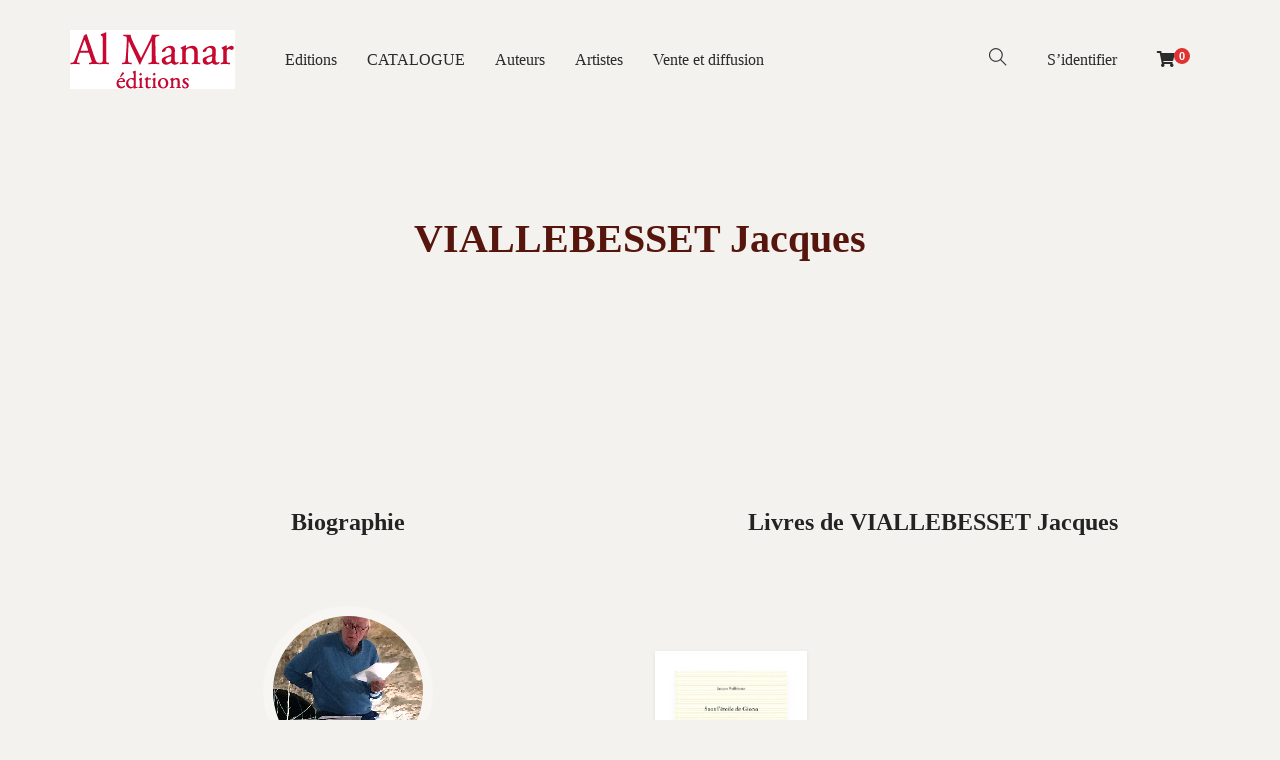

--- FILE ---
content_type: text/html; charset=UTF-8
request_url: https://editmanar.com/book-author/viallebesset-jacques/
body_size: 12075
content:
<!DOCTYPE html>
<html lang="fr-FR">
<head>
	<meta charset="UTF-8">
	<meta http-equiv="X-UA-Compatible" content="IE=edge">
	<meta name="viewport" content="width=device-width, initial-scale=1.0,maximum-scale=1">
	<link rel="profile" href="http://gmpg.org/xfn/11">
	<link rel="pingback" href="https://editmanar.com/editions/xmlrpc.php">
	
	<title>VIALLEBESSET Jacques &#8211; Al Manar éditions</title>
<script>window._wca = window._wca || [];</script>
<link rel='dns-prefetch' href='//s0.wp.com' />
<link rel='dns-prefetch' href='//fonts.googleapis.com' />
<link rel='dns-prefetch' href='//s.w.org' />
<link rel="alternate" type="application/rss+xml" title="Al Manar éditions &raquo; Flux" href="https://editmanar.com/feed/" />
<link rel="alternate" type="application/rss+xml" title="Al Manar éditions &raquo; Flux des commentaires" href="https://editmanar.com/comments/feed/" />
		<script type="text/javascript">
			window._wpemojiSettings = {"baseUrl":"https:\/\/s.w.org\/images\/core\/emoji\/11\/72x72\/","ext":".png","svgUrl":"https:\/\/s.w.org\/images\/core\/emoji\/11\/svg\/","svgExt":".svg","source":{"concatemoji":"https:\/\/editmanar.com\/editions\/wp-includes\/js\/wp-emoji-release.min.js"}};
			!function(e,a,t){var n,r,o,i=a.createElement("canvas"),p=i.getContext&&i.getContext("2d");function s(e,t){var a=String.fromCharCode;p.clearRect(0,0,i.width,i.height),p.fillText(a.apply(this,e),0,0);e=i.toDataURL();return p.clearRect(0,0,i.width,i.height),p.fillText(a.apply(this,t),0,0),e===i.toDataURL()}function c(e){var t=a.createElement("script");t.src=e,t.defer=t.type="text/javascript",a.getElementsByTagName("head")[0].appendChild(t)}for(o=Array("flag","emoji"),t.supports={everything:!0,everythingExceptFlag:!0},r=0;r<o.length;r++)t.supports[o[r]]=function(e){if(!p||!p.fillText)return!1;switch(p.textBaseline="top",p.font="600 32px Arial",e){case"flag":return s([55356,56826,55356,56819],[55356,56826,8203,55356,56819])?!1:!s([55356,57332,56128,56423,56128,56418,56128,56421,56128,56430,56128,56423,56128,56447],[55356,57332,8203,56128,56423,8203,56128,56418,8203,56128,56421,8203,56128,56430,8203,56128,56423,8203,56128,56447]);case"emoji":return!s([55358,56760,9792,65039],[55358,56760,8203,9792,65039])}return!1}(o[r]),t.supports.everything=t.supports.everything&&t.supports[o[r]],"flag"!==o[r]&&(t.supports.everythingExceptFlag=t.supports.everythingExceptFlag&&t.supports[o[r]]);t.supports.everythingExceptFlag=t.supports.everythingExceptFlag&&!t.supports.flag,t.DOMReady=!1,t.readyCallback=function(){t.DOMReady=!0},t.supports.everything||(n=function(){t.readyCallback()},a.addEventListener?(a.addEventListener("DOMContentLoaded",n,!1),e.addEventListener("load",n,!1)):(e.attachEvent("onload",n),a.attachEvent("onreadystatechange",function(){"complete"===a.readyState&&t.readyCallback()})),(n=t.source||{}).concatemoji?c(n.concatemoji):n.wpemoji&&n.twemoji&&(c(n.twemoji),c(n.wpemoji)))}(window,document,window._wpemojiSettings);
		</script>
		<style type="text/css">
img.wp-smiley,
img.emoji {
	display: inline !important;
	border: none !important;
	box-shadow: none !important;
	height: 1em !important;
	width: 1em !important;
	margin: 0 .07em !important;
	vertical-align: -0.1em !important;
	background: none !important;
	padding: 0 !important;
}
</style>
<link rel='stylesheet' id='contact-form-7-css'  href='https://editmanar.com/editions/wp-content/plugins/contact-form-7/includes/css/styles.css' type='text/css' media='all' />
<link rel='stylesheet' id='icomoon-icon-css'  href='https://editmanar.com/editions/wp-content/plugins/tokoo-vitamins/extensions/mega-menus//fonts/icomoon/style.css' type='text/css' media='all' />
<link rel='stylesheet' id='fontello-icon-css'  href='https://editmanar.com/editions/wp-content/plugins/tokoo-vitamins/extensions/mega-menus//fonts/fontello-7275ca86/css/fontello.css' type='text/css' media='all' />
<link rel='stylesheet' id='themify-icon-css'  href='https://editmanar.com/editions/wp-content/plugins/tokoo-vitamins/extensions/mega-menus//fonts/themify-icons/themify-icons.css' type='text/css' media='all' />
<link rel='stylesheet' id='yith-quick-view-css'  href='https://editmanar.com/editions/wp-content/plugins/yith-woocommerce-quick-view/assets/css/yith-quick-view.css' type='text/css' media='all' />
<style id='yith-quick-view-inline-css' type='text/css'>

				#yith-quick-view-modal .yith-wcqv-main{background:#ffffff;}
				#yith-quick-view-close{color:#cdcdcd;}
				#yith-quick-view-close:hover{color:#ff0000;}
</style>
<!--[if lte IE 8]>
<link rel='stylesheet' id='jetpack-carousel-ie8fix-css'  href='https://editmanar.com/editions/wp-content/plugins/jetpack/modules/carousel/jetpack-carousel-ie8fix.css' type='text/css' media='all' />
<![endif]-->
<link rel='stylesheet' id='mediaelement-css'  href='https://editmanar.com/editions/wp-includes/js/mediaelement/mediaelementplayer-legacy.min.css' type='text/css' media='all' />
<link rel='stylesheet' id='wp-mediaelement-css'  href='https://editmanar.com/editions/wp-includes/js/mediaelement/wp-mediaelement.min.css' type='text/css' media='all' />
<link rel='stylesheet' id='parent-style-css'  href='https://editmanar.com/editions/wp-content/themes/livre/style.css' type='text/css' media='all' />
<link rel='stylesheet' id='livre_fi_shortcodes-css'  href='https://editmanar.com/editions/wp-content/themes/livre/assets/fonts/livre-icons/style.css' type='text/css' media='all' />
<link rel='stylesheet' id='livre_shortcodes_style-css'  href='https://editmanar.com/editions/wp-content/themes/livre/bootstrap/assets/css/koo-shortcodes.css' type='text/css' media='all' />
<link rel='stylesheet' id='livre-parent-style-css'  href='https://editmanar.com/editions/wp-content/themes/livre/style.css' type='text/css' media='all' />
<link rel='stylesheet' id='livre-fonts-css'  href='//fonts.googleapis.com/css?family=Open+Sans%3A300%2C400%2C500%2C600%7CPlayfair+Display%3A100%2C100italic%2C400%2C400italic%2C700' type='text/css' media='all' />
<link rel='stylesheet' id='style-css'  href='https://editmanar.com/editions/wp-content/themes/livrechildtheme/style.css' type='text/css' media='all' />
<link rel='stylesheet' id='livre-style-main-css'  href='https://editmanar.com/editions/wp-content/themes/livre/assets/css/main.css' type='text/css' media='all' />
<link rel='stylesheet' id='livre-style-font-icons-css'  href='https://editmanar.com/editions/wp-content/themes/livre/assets/css/font-icons.css' type='text/css' media='all' />
<link rel='stylesheet' id='cart-tab-styles-css'  href='https://editmanar.com/editions/wp-content/plugins/woocommerce-cart-tab/includes/../assets/css/style.css' type='text/css' media='all' />
<style id='cart-tab-styles-inline-css' type='text/css'>

			.woocommerce-cart-tab-container {
				background-color: #f8f8f8;
			}

			.woocommerce-cart-tab,
			.woocommerce-cart-tab-container .widget_shopping_cart .widgettitle,
			.woocommerce-cart-tab-container .widget_shopping_cart .buttons {
				background-color: #ffffff;
			}

			.woocommerce-cart-tab,
			.woocommerce-cart-tab:hover {
				color: #ffffff;
			}

			.woocommerce-cart-tab__contents {
				background-color: #ffffff;
			}

			.woocommerce-cart-tab__icon-bag {
				fill: #ffffff;
			}
</style>
<link rel='stylesheet' id='kc-general-css'  href='https://editmanar.com/editions/wp-content/plugins/kingcomposer/assets/frontend/css/kingcomposer.min.css' type='text/css' media='all' />
<link rel='stylesheet' id='kc-animate-css'  href='https://editmanar.com/editions/wp-content/plugins/kingcomposer/assets/css/animate.css' type='text/css' media='all' />
<link rel='stylesheet' id='kc-icon-1-css'  href='https://editmanar.com/editions/wp-content/plugins/kingcomposer/assets/css/icons.css' type='text/css' media='all' />
<link rel='stylesheet' id='jetpack_css-css'  href='https://editmanar.com/editions/wp-content/plugins/jetpack/css/jetpack.css' type='text/css' media='all' />
<script type='text/javascript' src='https://editmanar.com/editions/wp-includes/js/jquery/jquery.js'></script>
<script type='text/javascript' src='https://editmanar.com/editions/wp-includes/js/jquery/jquery-migrate.min.js'></script>
<script type='text/javascript' src='https://editmanar.com/editions/wp-content/plugins/jetpack/_inc/build/spin.min.js'></script>
<script type='text/javascript' src='https://editmanar.com/editions/wp-content/plugins/jetpack/_inc/build/jquery.spin.min.js'></script>
<script type='text/javascript' src='https://editmanar.com/editions/wp-content/plugins/jetpack/_inc/build/tiled-gallery/tiled-gallery/tiled-gallery.min.js'></script>
<script type='text/javascript'>
var mejsL10n = {"language":"fr","strings":{"mejs.install-flash":"Vous utilisez un navigateur qui n\u2019a pas le lecteur Flash activ\u00e9 ou install\u00e9. Veuillez activer votre extension Flash ou t\u00e9l\u00e9charger la derni\u00e8re version \u00e0 partir de cette adresse\u00a0: https:\/\/get.adobe.com\/flashplayer\/","mejs.fullscreen-off":"Quitter le plein \u00e9cran","mejs.fullscreen-on":"Passer en plein \u00e9cran","mejs.download-video":"T\u00e9l\u00e9charger la vid\u00e9o","mejs.fullscreen":"Plein \u00e9cran","mejs.time-jump-forward":["Saut en avant d\u20191 seconde","Avancer de %1 secondes"],"mejs.loop":"Lire en boucle","mejs.play":"Lecture","mejs.pause":"Pause","mejs.close":"Fermer","mejs.time-slider":"Curseur de temps","mejs.time-help-text":"Utilisez les fl\u00e8ches droite\/gauche pour avancer d\u2019une seconde, haut\/bas pour avancer de dix secondes.","mejs.time-skip-back":["Revenir une seconde en arri\u00e8re","Saut en arri\u00e8re de %1 seconde(s)"],"mejs.captions-subtitles":"L\u00e9gendes\/Sous-titres","mejs.captions-chapters":"Chapitres","mejs.none":"Aucun","mejs.mute-toggle":"Couper le son","mejs.volume-help-text":"Utilisez les fl\u00e8ches haut\/bas pour augmenter ou diminuer le volume.","mejs.unmute":"R\u00e9activer le son","mejs.mute":"Muet","mejs.volume-slider":"Curseur de volume","mejs.video-player":"Lecteur vid\u00e9o","mejs.audio-player":"Lecteur audio","mejs.ad-skip":"Passer la publicit\u00e9","mejs.ad-skip-info":["Passer dans %1 seconde","Passer dans %1 secondes"],"mejs.source-chooser":"S\u00e9lecteur de source","mejs.stop":"Arr\u00eater","mejs.speed-rate":"Taux de vitesse","mejs.live-broadcast":"\u00c9mission en direct","mejs.afrikaans":"Afrikaans","mejs.albanian":"Albanais","mejs.arabic":"Arabe","mejs.belarusian":"Bi\u00e9lorusse","mejs.bulgarian":"Bulgare","mejs.catalan":"Catalan","mejs.chinese":"Chinois","mejs.chinese-simplified":"Chinois (simplifi\u00e9)","mejs.chinese-traditional":"Chinois (traditionnel)","mejs.croatian":"Croate","mejs.czech":"Tch\u00e8que","mejs.danish":"Danois","mejs.dutch":"N\u00e9erlandais","mejs.english":"Anglais","mejs.estonian":"Estonien","mejs.filipino":"Filipino","mejs.finnish":"Terminer","mejs.french":"Fran\u00e7ais","mejs.galician":"Galicien","mejs.german":"Allemand","mejs.greek":"Grec","mejs.haitian-creole":"Cr\u00e9ole ha\u00eftien","mejs.hebrew":"H\u00e9breu","mejs.hindi":"Hindi","mejs.hungarian":"Hongrois","mejs.icelandic":"Islandais","mejs.indonesian":"Indon\u00e9sien","mejs.irish":"Irlandais","mejs.italian":"Italien","mejs.japanese":"Japonais","mejs.korean":"Cor\u00e9en","mejs.latvian":"Letton","mejs.lithuanian":"Lituanien","mejs.macedonian":"Mac\u00e9donien","mejs.malay":"Malais","mejs.maltese":"Maltais","mejs.norwegian":"Norv\u00e9gien","mejs.persian":"Perse","mejs.polish":"Polonais","mejs.portuguese":"Portugais","mejs.romanian":"Roumain","mejs.russian":"Russe","mejs.serbian":"Serbe","mejs.slovak":"Slovaque","mejs.slovenian":"Slov\u00e9nien","mejs.spanish":"Espagnol","mejs.swahili":"Swahili","mejs.swedish":"Su\u00e9dois","mejs.tagalog":"Tagalog","mejs.thai":"Thai","mejs.turkish":"Turc","mejs.ukrainian":"Ukrainien","mejs.vietnamese":"Vietnamien","mejs.welsh":"Ga\u00e9lique","mejs.yiddish":"Yiddish"}};
</script>
<script type='text/javascript' src='https://editmanar.com/editions/wp-includes/js/mediaelement/mediaelement-and-player.min.js'></script>
<script type='text/javascript' src='https://editmanar.com/editions/wp-includes/js/mediaelement/mediaelement-migrate.min.js'></script>
<script type='text/javascript'>
/* <![CDATA[ */
var _wpmejsSettings = {"pluginPath":"\/editions\/wp-includes\/js\/mediaelement\/","classPrefix":"mejs-","stretching":"responsive"};
/* ]]> */
</script>
<script type='text/javascript' src='https://editmanar.com/editions/wp-content/plugins/woocommerce-cart-tab/includes/../assets/js/cart-tab.min.js'></script>
<link rel='https://api.w.org/' href='https://editmanar.com/wp-json/' />
<link rel="EditURI" type="application/rsd+xml" title="RSD" href="https://editmanar.com/editions/xmlrpc.php?rsd" />
<link rel="wlwmanifest" type="application/wlwmanifest+xml" href="https://editmanar.com/editions/wp-includes/wlwmanifest.xml" /> 

<script type="text/javascript">var kc_script_data={ajax_url:"https://editmanar.com/editions/wp-admin/admin-ajax.php"}</script>
<link rel='dns-prefetch' href='//v0.wordpress.com'/>
<link rel='dns-prefetch' href='//i0.wp.com'/>
<link rel='dns-prefetch' href='//i1.wp.com'/>
<link rel='dns-prefetch' href='//i2.wp.com'/>
<style type='text/css'>img#wpstats{display:none}</style>	<noscript><style>.woocommerce-product-gallery{ opacity: 1 !important; }</style></noscript>
	
<!-- Tokoo New Customizer CSS -->
<style type="text/css">{:url("https://editmanar.com/editions/wp-content/uploads/2017/08/logo-fond02.jpg")  }</style>

<style type="text/css">.product-overview__summary .woocommerce-product-details__short-description{
			font-family: Merriweather;
			font-size: 18px;
		}

		.hamburger-inner,
		.hamburger-inner::before, .hamburger-inner::after,
		.product-overview__summary .onsale{
			background-color : #dd3333;
		}
		.page-header-bg .bg:before{
			background-color : #dd3333;
		}
		.post-grid .post__inner:after, .post-masonry .post__inner:after,
		.hdr-widget--product-search .product-search-input .line,
		.user-auth-box .user-auth-box-content:before{
			background-color : #dd3333;
		}
		.menu-main-wrapper .menu > .menu-item a:before,
		.menu-user-wrap .menu> .menu-item a:after,
		.hdr-widget--menu-cart .menu-cart-trigger .cart-count,
		.hdr-widget-dropdown-menu .menu > .menu-item > a:before,
		.hdr-widget-dropdown-menu .sub-menu .menu-item a:before,
		.widget.widget_price_filter .price_slider.ui-slider .ui-slider-range{
			background-color : #dd3333;
		}
		.menu-main-wrapper .menu-item.mega-menu > .sub-menu .sub-menu a:after,
		.widget_search form input[type='submit'],
		.product-list .product__image .onsale,
		.wc_payment_methods.payment_methods .wc_payment_method label:after,
		.comment .reply a:after{
			background-color: #dd3333;
		}

		.product__detail-nav li.active a, .product__detail-nav li:hover a,
		.user-auth-box .user-auth-box-content .tokoo-popup__close,
		.wc_payment_methods.payment_methods .wc_payment_method label:before,
		.bypostauthor .comment-body,
		.bypostauthor .avatar
		{
			border-color: #dd3333;
		}
		.hdr-widget--site-logo a,
		.hdr-widget-dropdown-menu .menu-item:hover > a,
		.site-footer a,
		.product-list .product__price,.product-modern .product__action .ajax_add_to_cart,
		.widget.widget_price_filter .price_slider_amount .price_label span,
		.deal-tab-grid .deal-tab-nav li.active a{
			color: #dd3333;
		}

		.hdr-widget-dropdown-menu .sub-menu .menu-item a:before,
		.hdr-widget-dropdown-menu .menu > .menu-item > a:before,
		.product-modern .product__image a:after{
			background-color : #dd3333;
		}
		
		.product-grid .product__action .comment-respond .form-submit input, .comment-respond .form-submit .product-grid .product__action input, .product-grid .product__action .widget.widget_product_search input[type="submit"], .widget.widget_product_search .product-grid .product__action input[type="submit"],
		.added_to_cart.wc-forward,
		.product-grid .product__price,
		.product-overview .product-action .price,
		.product__detail-nav li.active a, .product__detail-nav li:hover a,
		.menu-main-wrapper .menu-item:not(.mega-menu) .sub-menu li:hover > a,
		.widget.widget_shopping_cart .quantity,
		.widget.widget_shopping_cart .total .amount,
		.product-grid .product__action .button,
		.menu-main-wrapper .menu > .menu-item:hover > a
		{ 
			color: #dd3333;
		}

		
		.tagcloud a,
		.section-header:after,
		.product-grid .product .onsale{
			background-color: #dd3333;
		}
		
		.widget.widget_product_search,
		.deal-tab-grid .deal-tab-nav li.active a {
			border-color: #dd3333;
		}
		
		.hdr-widget--menu-cart .menu-cart-trigger .cart-count,
		.star-rating span:before,
		.star-rating span:before,
		.single-post .post__meta a,
		.product-layout-view a:hover, .product-layout-view a.active,
		.post-grid .post__meta span a:hover, .post-masonry .post__meta span a:hover,
		.widget.widget_shopping_cart .quantity,
		.widget.widget_shopping_cart .total .amount
		{
			color: #dd3333;
		}

		
		body{
			font-family    : Roboto;
			font-size      : 16px;
			font-weight    : 400;
			letter-spacing : 0;
			line-height    : 1.6;
			background-color: #f4f2ee;
			color: #2b2b2b;
		}
		
		.site-header{
			background-color: #f4f2ee;
		}

		.site-footer__colophon{
			background-color: #ffffff;
		}
		
		h1,h2,h3,h4,h5,h6,
		.single-post .post__title,
		.widget-title,
		.page-header .page-title{
			font-family: Roboto;
			font-weight    : 600;
			letter-spacing : 0;
		}

		.page-header .page-title{
			color: #56160d
		}
	
		button,.button,input[type='button'],input[type='submit']{
			background-color: #eb8367;
			color: #ffffff;
		}
		button:hover,.button:hover,input[type='button']:hover,input[type='submit']:hover{
			background-color: #7f291c;
		}
		
		.button.button--secondary,input[type='reset'],.button.checkout{
			background-color: #cc432e;
			color: #ffffff;
		}
		.button.button--secondary:hover,input[type='reset']:hover,.button.checkout:hover{
			background-color: #8e1e08;
		}</style>
<link rel="icon" href="https://i2.wp.com/editmanar.com/editions/wp-content/uploads/2017/08/cropped-Al-Manar-icone.jpg?fit=32%2C32&#038;ssl=1" sizes="32x32" />
<link rel="icon" href="https://i2.wp.com/editmanar.com/editions/wp-content/uploads/2017/08/cropped-Al-Manar-icone.jpg?fit=192%2C192&#038;ssl=1" sizes="192x192" />
<link rel="apple-touch-icon-precomposed" href="https://i2.wp.com/editmanar.com/editions/wp-content/uploads/2017/08/cropped-Al-Manar-icone.jpg?fit=180%2C180&#038;ssl=1" />
<meta name="msapplication-TileImage" content="https://i2.wp.com/editmanar.com/editions/wp-content/uploads/2017/08/cropped-Al-Manar-icone.jpg?fit=270%2C270&#038;ssl=1" />
<script async src='https://stats.wp.com/s-202605.js'></script>
</head>

<body class="archive tax-book_author term-viallebesset-jacques term-345 wp-custom-logo kc-css-system woocommerce woocommerce-page">

	<div class="site-content">
		
	
							
<div class="site-header-wrap is-sticky"> 
	<div class="site-header site-header--type-1">
		<div class="container">
			<div class="hdr-widget hdr-widget--menu-main open-onclick">
				<button class="no-ui menu-main-toggle hamburger hamburger--elastic" type="button"><span class="hamburger-box"><span class="hamburger-inner"></span></span></button>
			</div>
			<div class="hdr-widget hdr-widget--site-logo">
				<div class="site-logo">
<a href="https://editmanar.com/" title="Al Manar éditions" rel="home">
<img src="https://i0.wp.com/editmanar.com/editions/wp-content/uploads/2018/01/cropped-logo-almanar03.png?fit=165%2C59&#038;ssl=1"  alt="Al Manar éditions" />
</a>
</div>
			</div>

				
<div class="hdr-widget hdr-widget--menu-main hdr-widget-dropdown-menu">
	<div class="menu-main-dropdown">
		<ul id="menu-menu-top" class="menu"><li id="menu-item-7838" class="menu-item menu-item-type-post_type menu-item-object-page menu-item-has-children"><a href="https://editmanar.com/actualites/">Editions</a>
<ul class="sub-menu  level-0" >
	<li id="menu-item-7597" class="menu-item menu-item-type-post_type menu-item-object-page"><a href="https://editmanar.com/actualites/">Actualités</a></li>
	<li id="menu-item-7690" class="menu-item menu-item-type-post_type menu-item-object-page"><a href="https://editmanar.com/welcome/qui-sommes-nous/souvenirs/">Souvenirs, souvenirs</a></li>
	<li id="menu-item-81" class="menu-item menu-item-type-post_type menu-item-object-page"><a href="https://editmanar.com/welcome/qui-sommes-nous/">Qui sommes-nous ?</a></li>
	<li id="menu-item-126" class="menu-item menu-item-type-post_type menu-item-object-page"><a href="https://editmanar.com/welcome/presse/">Presse</a></li>
	<li id="menu-item-127" class="menu-item menu-item-type-post_type menu-item-object-page"><a href="https://editmanar.com/welcome/historique/">Historique</a></li>
	<li id="menu-item-7659" class="menu-item menu-item-type-post_type menu-item-object-page"><a href="https://editmanar.com/contactez-nous/">Contactez-nous</a></li>
</ul>
</li>
<li id="menu-item-83" class="menu-item menu-item-type-post_type menu-item-object-page menu-item-has-children"><a href="https://editmanar.com/catalogue/">CATALOGUE</a>
<ul class="sub-menu  level-0" >
	<li id="menu-item-7598" class="menu-item menu-item-type-post_type menu-item-object-page"><a href="https://editmanar.com/recherche-avancee/">Recherche avancée</a></li>
</ul>
</li>
<li id="menu-item-5322" class="menu-item menu-item-type-post_type menu-item-object-page"><a href="https://editmanar.com/auteurs/">Auteurs</a></li>
<li id="menu-item-5329" class="menu-item menu-item-type-post_type menu-item-object-page"><a href="https://editmanar.com/artistes/">Artistes</a></li>
<li id="menu-item-5716" class="menu-item menu-item-type-post_type menu-item-object-page menu-item-has-children"><a href="https://editmanar.com/commandez-nos-livres/vente-aux-particuliers/">Vente et diffusion</a>
<ul class="sub-menu  level-0" >
	<li id="menu-item-5719" class="menu-item menu-item-type-post_type menu-item-object-page"><a href="https://editmanar.com/commandez-nos-livres/vente-aux-particuliers/">Vente aux particuliers</a></li>
	<li id="menu-item-5717" class="menu-item menu-item-type-post_type menu-item-object-page"><a href="https://editmanar.com/commandez-nos-livres/professionnels-vente-et-diffusion/">Professionnels</a></li>
	<li id="menu-item-7582" class="menu-item menu-item-type-post_type menu-item-object-page"><a href="https://editmanar.com/commandez-nos-livres/diffusion/">Diffusion</a></li>
	<li id="menu-item-5718" class="menu-item menu-item-type-post_type menu-item-object-page"><a href="https://editmanar.com/commandez-nos-livres/conditions-generales-de-ventes/">Conditions générales de ventes</a></li>
</ul>
</li>
</ul>	</div>

</div>			
			<div class="hdr-widget hdr-widget--product-search search-dropdown">
				<button class="no-ui search-dropdown-toggle"><i class="ti-search"></i></button>
				
<form role="search" method="get" class="searchform" action="https://editmanar.com/" >
	<div class="product-search-input">
		<input id="product-search-keyword" type="text" name="s" placeholder="Chercher">
		<button type="submit" class="search-icon no-ui">
			<i class="fa fa-search"></i>
		</button>
		<div class="line"></div>
	</div>
 </form>
			</div>
			
			
		
	<div class="hdr-widget hdr-widget--menu-user">
		
		
			<div class="menu-nologin-user-wrap">
				<a class="open-login-popup" href="https://editmanar.com/mon-compte/">S’identifier</a>
			</div>

			</div>

				
							<div class="hdr-widget hdr-widget--menu-cart">
					<div class="menu-cart">
												<button class="menu-cart-trigger no-ui">
															<span class="fa fa-shopping-cart"></span>
														<span class="cart-count">0</span>
						</button>
						<div class="widget woocommerce widget_shopping_cart"><div class="widget_shopping_cart_content"></div></div>					</div>
				</div>
					</div>
		<div class="mobile-menu-wrap">
			<div class="hdr-widget--product-search">
				
<form role="search" method="get" class="searchform" action="https://editmanar.com/" >
 	<div class="product-search-category">
 		<select  name='product_cat' id='product-category-mobile' class='postform' >
	<option value='0' selected='selected'>Toutes les catégories</option>
	<option class="level-0" value="livres">livres</option>
</select>
		<div class="fa fa-angle-down"></div>
	</div>
	<div class="product-search-input">
		<input id="product-search-keyword-mobile" type="text" name="s" placeholder="Tapez pour rechercher des mots clés et appuyez sur Entrée">

		<div class="search-icon">
			<div class="fa fa-search"></div>
		</div>
		<div class="line"></div>
	</div>
			<input type="hidden" name="post_type" value="product">
	 </form>
			</div>
			<nav class="mobile-menu"></nav>
			
		
	<div class="hdr-widget hdr-widget--menu-user">
		
		
			<div class="menu-nologin-user-wrap">
				<a class="open-login-popup" href="https://editmanar.com/mon-compte/">S’identifier</a>
			</div>

			</div>

			</div>
	</div>
</div>



						
			
<div class="page-header page-header--center">
	<div class="page-header-bg">
				<div class="bg" style="background-image:url()"></div>
	</div>

	<div class="container">

		
			<h2 class="page-title">VIALLEBESSET Jacques</h2>

		
	</div>
</div>

	
		 
	
<main class="main-content">	
	<div class="container">
		<div class="row single-book-author" data-sticky_parent>
			<div class="author-area col-md-6" data-sticky_column>
				
										
					
					 <header class="section-header section-header--center">
						<h2 class="section-title">
							Biographie						</h2>
					</header>

					<div class="author-bio">
						<figure class="author-bio__image"><img src="https://i2.wp.com/editmanar.com/editions/wp-content/uploads/2017/10/Jacques-Viallebesset.gif?resize=150%2C150&#038;ssl=1" alt="Portrait de l’Auteur"></figure>						<div class="author-bio__details">
							<h3 class="author-name"><a href="https://editmanar.com/book-author/viallebesset-jacques/">VIALLEBESSET Jacques</a></h3>
														<div class="author-bio">
								<p>Jacques Viallebesset partage son temps entre l’Auvergne et Paris. Après de nombreuses publications en revues, il a publié deux recueils de poèmes, L’écorce des cœurs et Le pollen des jours et un roman, La conjuration des vengeurs, qui a été adapté en bande dessinée.</p>
							</div>
							<div class="author-socials social-links small rounded text-center">
																																							</div>	
						</div>
					</div>
				
				
			</div>
			<div class="content-area col-md-6" data-sticky_column>
				<article class="page type-page">
					
											
						<header class="section-header section-header--center">
							<h2 class="section-title">
								Livres de VIALLEBESSET Jacques							</h2>
						</header>

						<div class="product-modern grid-layout columns-3">

							
							
								 
								
<div class="grid-item post-6154 product type-product status-publish has-post-thumbnail product_cat-livres pa_parution-2014-octobre book_author-viallebesset-jacques book_publisher-bournazel-diane-de book_series-poesie livre-type-book first instock shipping-taxable purchasable product-type-variable has-children">
	<div class="product__inner">
				
		<figure class="product__image">
						<a href="https://editmanar.com/editions/livres/sous-l-etoile-de-giono/">
				<span class="intrinsic-ratio" style="padding-bottom:140%"><img class="livre-lazyload" src="[data-uri]" data-original="https://i1.wp.com/editmanar.com/editions/wp-content/uploads/2017/10/couvGiono.gif?resize=300%2C420&ssl=1" width="300" height="420" alt=""></span>			</a>
			<button class="button yith-wcqv-button" data-product_id="6154"><span>Aperçu rapide</span></button>		</figure>
		
		<div class="product__detail">
					<h3 class="product__title" title="Sous l&rsquo;étoile de Giono"><a href="https://editmanar.com/editions/livres/sous-l-etoile-de-giono/">Sous l&rsquo;étoile de Giono</a></h3>
	<div class="author">				<a href="https://editmanar.com/book-author/viallebesset-jacques/">VIALLEBESSET Jacques</a>
			</div><a href="#" class="button yith-wcqv-button" data-product_id="6154">Aperçu rapide</a>			<div class="product__action">
				
	<div class="product__price">A partir de <span class="woocommerce-Price-amount amount">15<span class="woocommerce-Price-currencySymbol">&euro;</span></span></div>
							</div>

				<div class="star-rating" title="Rated 0.00 out of 5"><span style="width:0"><strong class="rating">0.00</strong> sur 5</span></div>
				
		</div>
	</div>
</div>

							
						</div>

						
					
				</article>
			</div>
		</div>
	</div>

	
</main>
		
				<footer class="site-footer">

					

	<div class="site-footer__widget-area">
		<div class="container">
			<div class="grid-layout">

																			<div class="grid-item col-md-3">
							<div id="nav_menu-2" class="widget widget_nav_menu"><div class="menu-menu-bas1-container"><ul id="menu-menu-bas1" class="menu"><li id="menu-item-8414" class="menu-item menu-item-type-post_type menu-item-object-page menu-item-8414"><a href="https://editmanar.com/actualites/">> Actualités</a></li>
<li id="menu-item-7935" class="menu-item menu-item-type-post_type menu-item-object-page menu-item-7935"><a href="https://editmanar.com/catalogue/">> CATALOGUE</a></li>
<li id="menu-item-7938" class="menu-item menu-item-type-post_type menu-item-object-page menu-item-7938"><a href="https://editmanar.com/panier/">> Panier</a></li>
<li id="menu-item-7936" class="menu-item menu-item-type-post_type menu-item-object-page menu-item-home menu-item-7936"><a href="https://editmanar.com/">> Accueil</a></li>
</ul></div></div>						</div><!-- footer-1 -->
					
									
															<div class="grid-item col-md-3">
							<div id="text-3" class="widget widget_text"><h3 class="widget-title">Franco de port pour les particuliers</h3>			<div class="textwidget"><hr />
<p>Vous pouvez également <strong>commander par courrier </strong>en envoyant votre règlement par chèque ou mandats en euros à l&rsquo;ordre des Editions Al Manar.<br />
<span class="texte">SIRET : 440 852 499 00019</span><span class="texte"><br />
</span></p>
</div>
		</div>						</div><!-- footer-3 -->
					
									
				
			</div>
		</div>
	</div>

				
					<div class="site-footer__colophon">
						<div class="container">
							<div class="grid-layout columns-2 v-align">
								<div class="grid-item"><span>Arts et Littératures des pays de la Méditerranée.</BR><b>AL MANAR Editions.</b> </BR>
96, bd. Maurice Barrès  92 200 Neuilly. France</BR>
tél. +33 9 53 09 50 74 / fax +33 1 46 41 04 32</BR>
editmanar@free.fr</span></div>
								<div class="grid-item text-right">
																	</div>
							</div>
						</div>
					</div>
				</footer>

				</div>
	
	<!-- HEADER FORM LOGIN -->
	<div class="user-auth-box tokoo-popup"> 
	<div class="user-auth-overlay"></div>
	<div class="user-auth-box-content grid-layout columns-2">
				<button class="tokoo-popup__close"><i class="dripicons-cross"></i></button>
		<form method="post" class="login grid-item">
			<header class="section-header">
				<h2 class="section-title">Content de vous voir de retour</h2>
			</header>
						<div class="form-row login-username">
				<label for="username">Nom d’utilisateur ou adresse e-mail <span class="required">*</span></label>
				<input type="text" class="woocommerce-Input woocommerce-Input--text input-text" name="username" id="username" value="" placeholder="Votre nom d’utilisateur / Email"/>
			</div>
			<div class="form-row login-password">
				<label for="password">Password <span class="required">*</span></label>
				<input class="woocommerce-Input woocommerce-Input--text input-text" type="password" name="password" id="password" placeholder="Votre Mot de pass" />
			</div>
			
			<div class="login-action">
				<input type="hidden" id="woocommerce-login-nonce" name="woocommerce-login-nonce" value="f8cb8db021" /><input type="hidden" name="_wp_http_referer" value="/book-author/viallebesset-jacques/" />				<label for="rememberme" class="inline">
					<input class="woocommerce-Input woocommerce-Input--checkbox" name="rememberme" type="checkbox" id="rememberme" value="forever" /> Remember me				</label>
				<input type="submit" class="woocommerce-Button button" name="login" value="Login" />
			</div>
			<a class="lostpassword" href="https://editmanar.com/mon-compte/lost-password/">Lost your password?</a>
					</form>
				
	</div>
</div>
	
<div id="yith-quick-view-modal">

	<div class="yith-quick-view-overlay"></div>

	<div class="yith-wcqv-wrapper">

		<div class="yith-wcqv-main">

			<div class="yith-wcqv-head">
				<a href="#" id="yith-quick-view-close" class="yith-wcqv-close">X</a>
			</div>

			<div id="yith-quick-view-content" class="woocommerce single-product"></div>

		</div>

	</div>

</div><div class="woocommerce-cart-tab-container woocommerce-cart-tab-container--right">		<div class="woocommerce-cart-tab woocommerce-cart-tab--empty">
			<svg xmlns="http://www.w3.org/2000/svg" viewBox="0 0 86 104.5" class="woocommerce-cart-tab__icon">
<path class="woocommerce-cart-tab__icon-bag" d="M67.2,26.7C64.6,11.5,54.8,0.2,43.1,0.2C31.4,0.2,21.6,11.5,19,26.7H0.1v77.6h86V26.7H67.2z M43.1,4.2
	c9.6,0,17.7,9.6,20,22.6H23C25.4,13.8,33.5,4.2,43.1,4.2z M82.1,100.4h-78V30.7h14.4c-0.1,1.3-0.2,2.6-0.2,3.9c0,1.1,0,2.2,0.1,3.3
	c-0.8,0.6-1.4,1.6-1.4,2.8c0,1.9,1.6,3.5,3.5,3.5s3.5-1.6,3.5-3.5c0-1.2-0.6-2.3-1.6-2.9c-0.1-1-0.1-2-0.1-3.1
	c0-1.3,0.1-2.6,0.2-3.9h41.2c0.1,1.3,0.2,2.6,0.2,3.9c0,1,0,2.1-0.1,3.1c-1,0.6-1.6,1.7-1.6,2.9c0,1.9,1.6,3.5,3.5,3.5
	c1.9,0,3.5-1.6,3.5-3.5c0-1.1-0.5-2.1-1.4-2.8c0.1-1.1,0.1-2.2,0.1-3.3c0-1.3-0.1-2.6-0.2-3.9h14.4V100.4z"/>
</svg>

			<span class="woocommerce-cart-tab__contents">0</span>
			<script type="text/javascript">
			jQuery( '.woocommerce-cart-tab' ).click( function() {
				jQuery( '.woocommerce-cart-tab-container' ).toggleClass( 'woocommerce-cart-tab-container--visible' );
				jQuery( 'body' ).toggleClass( 'woocommerce-cart-tab-is-visible' );
			});
			</script>
		</div>
		<div class="widget woocommerce widget_shopping_cart"><h2 class="widgettitle">Your Cart</h2><div class="widget_shopping_cart_content"></div></div></div><script type="text/template" id="tmpl-variation-template">
	<div class="woocommerce-variation-description">{{{ data.variation.variation_description }}}</div>

	<div class="woocommerce-variation-price">{{{ data.variation.price_html }}}</div>

	<div class="woocommerce-variation-availability">{{{ data.variation.availability_html }}}</div>
</script>
<script type="text/template" id="tmpl-unavailable-variation-template">
	<p>Désolé, ce produit n&rsquo;est pas disponible. Veuillez choisir une combinaison différente.</p>
</script>
<link rel='stylesheet' id='woocommerce_prettyPhoto_css-css'  href='https://editmanar.com/editions/wp-content/plugins/woocommerce/assets/css/prettyPhoto.css' type='text/css' media='all' />
<script type='text/javascript' src='https://editmanar.com/editions/wp-content/plugins/jetpack/_inc/build/photon/photon.min.js'></script>
<script type='text/javascript'>
/* <![CDATA[ */
var wpcf7 = {"apiSettings":{"root":"https:\/\/editmanar.com\/wp-json\/contact-form-7\/v1","namespace":"contact-form-7\/v1"}};
/* ]]> */
</script>
<script type='text/javascript' src='https://editmanar.com/editions/wp-content/plugins/contact-form-7/includes/js/scripts.js'></script>
<script type='text/javascript' src='https://s0.wp.com/wp-content/js/devicepx-jetpack.js'></script>
<script type='text/javascript' src='https://editmanar.com/editions/wp-includes/js/jquery/ui/core.min.js'></script>
<script type='text/javascript' src='https://editmanar.com/editions/wp-includes/js/jquery/ui/widget.min.js'></script>
<script type='text/javascript' src='https://editmanar.com/editions/wp-includes/js/jquery/ui/accordion.min.js'></script>
<script type='text/javascript' src='https://editmanar.com/editions/wp-includes/js/jquery/ui/tabs.min.js'></script>
<script type='text/javascript'>
/* <![CDATA[ */
var wc_add_to_cart_params = {"ajax_url":"\/editions\/wp-admin\/admin-ajax.php","wc_ajax_url":"\/?wc-ajax=%%endpoint%%","i18n_view_cart":"Voir le panier","cart_url":"https:\/\/editmanar.com\/panier\/","is_cart":"","cart_redirect_after_add":"no"};
/* ]]> */
</script>
<script type='text/javascript' src='https://editmanar.com/editions/wp-content/plugins/woocommerce/assets/js/frontend/add-to-cart.min.js'></script>
<script type='text/javascript' src='https://editmanar.com/editions/wp-content/plugins/woocommerce/assets/js/jquery-blockui/jquery.blockUI.min.js'></script>
<script type='text/javascript' src='https://editmanar.com/editions/wp-content/plugins/woocommerce/assets/js/js-cookie/js.cookie.min.js'></script>
<script type='text/javascript'>
/* <![CDATA[ */
var woocommerce_params = {"ajax_url":"\/editions\/wp-admin\/admin-ajax.php","wc_ajax_url":"\/?wc-ajax=%%endpoint%%"};
/* ]]> */
</script>
<script type='text/javascript' src='https://editmanar.com/editions/wp-content/plugins/woocommerce/assets/js/frontend/woocommerce.min.js'></script>
<script type='text/javascript'>
/* <![CDATA[ */
var wc_cart_fragments_params = {"ajax_url":"\/editions\/wp-admin\/admin-ajax.php","wc_ajax_url":"\/?wc-ajax=%%endpoint%%","cart_hash_key":"wc_cart_hash_15a38541bebccfc59f1f7259ec9768c0","fragment_name":"wc_fragments_15a38541bebccfc59f1f7259ec9768c0"};
/* ]]> */
</script>
<script type='text/javascript' src='https://editmanar.com/editions/wp-content/plugins/woocommerce/assets/js/frontend/cart-fragments.min.js'></script>
<script type='text/javascript'>
		jQuery( 'body' ).bind( 'wc_fragments_refreshed', function() {
			jQuery( 'body' ).trigger( 'jetpack-lazy-images-load' );
		} );
	
</script>
<script type='text/javascript'>
/* <![CDATA[ */
var yith_qv = {"ajaxurl":"\/editions\/wp-admin\/admin-ajax.php","loader":"https:\/\/editmanar.com\/editions\/wp-content\/plugins\/yith-woocommerce-quick-view\/assets\/image\/qv-loader.gif","is2_2":""};
/* ]]> */
</script>
<script type='text/javascript' src='https://editmanar.com/editions/wp-content/plugins/yith-woocommerce-quick-view/assets/js/frontend.min.js'></script>
<script type='text/javascript'>
/* <![CDATA[ */
var jetpackCarouselStrings = {"widths":[370,700,1000,1200,1400,2000],"is_logged_in":"","lang":"fr","ajaxurl":"https:\/\/editmanar.com\/editions\/wp-admin\/admin-ajax.php","nonce":"5f2ffd049e","display_exif":"1","display_geo":"1","single_image_gallery":"1","single_image_gallery_media_file":"","background_color":"black","comment":"Commentaire","post_comment":"Laisser un commentaire","write_comment":"\u00c9crire un commentaire...","loading_comments":"Chargement des commentaires\u2026","download_original":"Afficher dans sa taille r\u00e9elle <span class=\"photo-size\">{0}<span class=\"photo-size-times\">\u00d7<\/span>{1}<\/span>.","no_comment_text":"Veuillez ajouter du contenu \u00e0 votre commentaire.","no_comment_email":"Merci de renseigner une adresse e-mail.","no_comment_author":"Merci de renseigner votre nom.","comment_post_error":"Une erreur s'est produite \u00e0 la publication de votre commentaire. Veuillez nous en excuser, et r\u00e9essayer dans quelques instants.","comment_approved":"Votre commentaire a \u00e9t\u00e9 approuv\u00e9.","comment_unapproved":"Votre commentaire est en attente de validation.","camera":"Appareil photo","aperture":"Ouverture","shutter_speed":"Vitesse d'obturation","focal_length":"Focale","copyright":"Copyright","comment_registration":"0","require_name_email":"1","login_url":"https:\/\/editmanar.com\/editions\/wp-login.php?redirect_to=https%3A%2F%2Feditmanar.com%2Feditions%2Flivres%2Fsous-l-etoile-de-giono%2F","blog_id":"1","meta_data":["camera","aperture","shutter_speed","focal_length","copyright"],"local_comments_commenting_as":"<fieldset><label for=\"email\">E-mail (requis)<\/label> <input type=\"text\" name=\"email\" class=\"jp-carousel-comment-form-field jp-carousel-comment-form-text-field\" id=\"jp-carousel-comment-form-email-field\" \/><\/fieldset><fieldset><label for=\"author\">Nom (requis)<\/label> <input type=\"text\" name=\"author\" class=\"jp-carousel-comment-form-field jp-carousel-comment-form-text-field\" id=\"jp-carousel-comment-form-author-field\" \/><\/fieldset><fieldset><label for=\"url\">Site web<\/label> <input type=\"text\" name=\"url\" class=\"jp-carousel-comment-form-field jp-carousel-comment-form-text-field\" id=\"jp-carousel-comment-form-url-field\" \/><\/fieldset>"};
/* ]]> */
</script>
<script type='text/javascript' src='https://editmanar.com/editions/wp-content/plugins/jetpack/_inc/build/carousel/jetpack-carousel.min.js'></script>
<script type='text/javascript' src='https://editmanar.com/editions/wp-includes/js/mediaelement/wp-mediaelement.min.js'></script>
<script type='text/javascript' src='https://editmanar.com/editions/wp-content/themes/livre/bootstrap/assets/js/koo-shortcodes.js'></script>
<script type='text/javascript' src='https://editmanar.com/editions/wp-includes/js/jquery/ui/datepicker.min.js'></script>
<script type='text/javascript'>
jQuery(document).ready(function(jQuery){jQuery.datepicker.setDefaults({"closeText":"Fermer","currentText":"Aujourd\u2019hui","monthNames":["janvier","f\u00e9vrier","mars","avril","mai","juin","juillet","ao\u00fbt","septembre","octobre","novembre","d\u00e9cembre"],"monthNamesShort":["Jan","F\u00e9v","Mar","Avr","Mai","Juin","Juil","Ao\u00fbt","Sep","Oct","Nov","D\u00e9c"],"nextText":"Suivant","prevText":"Pr\u00e9c\u00e9dent","dayNames":["dimanche","lundi","mardi","mercredi","jeudi","vendredi","samedi"],"dayNamesShort":["dim","lun","mar","mer","jeu","ven","sam"],"dayNamesMin":["D","L","M","M","J","V","S"],"dateFormat":"d MM yy","firstDay":1,"isRTL":false});});
</script>
<script type='text/javascript' src='https://editmanar.com/editions/wp-content/themes/livre/assets/js/plugins/gmap3.js'></script>
<script type='text/javascript' src='https://editmanar.com/editions/wp-content/themes/livre/assets/js/plugins/isotope.pkgd.min.js'></script>
<script type='text/javascript' src='https://editmanar.com/editions/wp-content/themes/livre/assets/js/plugins/jquery.finalCountdown.min.js'></script>
<script type='text/javascript' src='https://editmanar.com/editions/wp-content/themes/livre/assets/js/plugins/jquery.flexslider.min.js'></script>
<script type='text/javascript' src='https://editmanar.com/editions/wp-content/themes/livre/assets/js/plugins/jquery.hoverIntent.js'></script>
<script type='text/javascript' src='https://editmanar.com/editions/wp-content/themes/livre/assets/js/plugins/jquery.lazyload.min.js'></script>
<script type='text/javascript' src='https://editmanar.com/editions/wp-content/themes/livre/assets/js/plugins/jquery.sticky-kit.min.js'></script>
<script type='text/javascript' src='https://editmanar.com/editions/wp-content/themes/livre/assets/js/plugins/modernizr.js'></script>
<script type='text/javascript' src='https://editmanar.com/editions/wp-content/themes/livre/assets/js/plugins/ScrollMagic.min.js'></script>
<script type='text/javascript' src='https://editmanar.com/editions/wp-content/themes/livre/assets/js/plugins/slick.min.js'></script>
<script type='text/javascript' src='https://editmanar.com/editions/wp-content/themes/livre/assets/js/plugins/smoothscroll.js'></script>
<script type='text/javascript' src='https://editmanar.com/editions/wp-content/themes/livre/assets/js/plugins/social-share.js'></script>
<script type='text/javascript' src='https://editmanar.com/editions/wp-content/themes/livre/assets/js/plugins/text-gradient.js'></script>
<script type='text/javascript' src='https://editmanar.com/editions/wp-content/themes/livre/assets/js/plugins/venobox.min.js'></script>
<script type='text/javascript'>
/* <![CDATA[ */
var livre_translate = {"days":"days","hr":"hr","min":"min","sec":"sec"};
var livre_js_var = {"accent_color":"#dd3333"};
/* ]]> */
</script>
<script type='text/javascript' src='https://editmanar.com/editions/wp-content/themes/livre/assets/js/main.js'></script>
<script type='text/javascript' src='https://editmanar.com/editions/wp-content/plugins/kingcomposer/assets/frontend/js/kingcomposer.min.js'></script>
<script type='text/javascript' src='https://editmanar.com/editions/wp-includes/js/wp-embed.min.js'></script>
<script type='text/javascript' src='https://editmanar.com/editions/wp-includes/js/underscore.min.js'></script>
<script type='text/javascript'>
/* <![CDATA[ */
var _wpUtilSettings = {"ajax":{"url":"\/editions\/wp-admin\/admin-ajax.php"}};
/* ]]> */
</script>
<script type='text/javascript' src='https://editmanar.com/editions/wp-includes/js/wp-util.min.js'></script>
<script type='text/javascript'>
/* <![CDATA[ */
var wc_add_to_cart_variation_params = {"wc_ajax_url":"\/?wc-ajax=%%endpoint%%","i18n_no_matching_variations_text":"D\u00e9sol\u00e9, aucun produit ne r\u00e9pond \u00e0 vos crit\u00e8res. Veuillez choisir une combinaison diff\u00e9rente.","i18n_make_a_selection_text":"Veuillez s\u00e9lectionner certaines options du produit avant d\u2019ajouter ce produit \u00e0 votre panier.","i18n_unavailable_text":"D\u00e9sol\u00e9, ce produit n\u2019est pas disponible. Veuillez choisir une combinaison diff\u00e9rente."};
/* ]]> */
</script>
<script type='text/javascript' src='https://editmanar.com/editions/wp-content/plugins/woocommerce/assets/js/frontend/add-to-cart-variation.min.js'></script>
<script type='text/javascript' src='https://editmanar.com/editions/wp-content/plugins/woocommerce/assets/js/prettyPhoto/jquery.prettyPhoto.min.js'></script>
<!-- WooCommerce JavaScript -->
<script type="text/javascript">
jQuery(function($) { 
jQuery( 'div.woocommerce' ).on( 'click', 'a.remove', function() {
				var productID = jQuery( this ).data( 'product_id' );
				var quantity = jQuery( this ).parent().parent().find( '.qty' ).val()
				var productDetails = {
					'id': productID,
					'quantity': quantity ? quantity : '1',
				};
				_wca.push( {
					'_en': 'woocommerceanalytics_remove_from_cart',
					'blog_id': '134894658',
					'pi': productDetails.id,
					'pq': productDetails.quantity,
					'ui': 'null',
				} );
			} );
 });
</script>
<script type='text/javascript' src='https://stats.wp.com/e-202605.js' async='async' defer='defer'></script>
<script type='text/javascript'>
	_stq = window._stq || [];
	_stq.push([ 'view', {v:'ext',j:'1:6.6.5',blog:'134894658',post:'0',tz:'1',srv:'editmanar.com'} ]);
	_stq.push([ 'clickTrackerInit', '134894658', '0' ]);
</script>
</body>
</html>


--- FILE ---
content_type: text/css
request_url: https://editmanar.com/editions/wp-content/themes/livre/assets/css/main.css
body_size: 38956
content:
/*!
 * Pustaka Theme
 * =============================================
 * Table of content
 * =============================================
 *  1. Global Styling
 *  2. Form Styling
 *  3. Structure Elements Styling
 *  4. Table Styling
 *  5. Header Styling Styling
 *  6. Layout Content Styling
 *  7. Layout Footer Styling
 *  8. Grid System
 *  9. Sidebar Styling
 * 10. Menu Styling
 * 11. Hero Component
 * 12. Post
 * 13. Page
 * 14. Tokoo Shortcode Style
 * 15. Comment Styling
 * 16. Product Styling
 * 17. Woocommerce Elements Styling
 * 18. All Widget Styling
 * 19. Social Links Styling
 * 20. Page Builder Component Styling
 * 21. Slick Slider Style
 * 22. Lightbox Style
 */
.text-left {
  text-align: left; }

.text-center {
  text-align: center; }

.text-right {
  text-align: right; }

/*
 *  1. Global Styling
 */
* {
  box-sizing: border-box; }
  *:before, *:after {
    box-sizing: border-box; }

:root {
  font-size: 16px; }

body {
  font-family: "roboto";
  font-weight: normal;
  line-height: 1.7;
  margin: 0;
  color: #616161;
  word-break: break-word;
  -webkit-font-smoothing: antialiased;
  background-color: white; }

h1, h2, h3, h4, h5, h6 {
  color: #232323;
  line-height: normal;
  font-family: "roboto";
  font-weight: 700; }

a {
  text-decoration: none;
  color: inherit;
  transition: .3s ease; }

figure, img, iframe {
  max-width: 100%; }

figure {
  margin: 0; }

.screen-reader-text {
  position: absolute;
  width: 1px;
  height: 1px;
  visibility: hidden;
  overflow: hidden; }

.site-content {
  overflow-x: hidden; }
  .site-content:after {
    content: " ";
    clear: both;
    display: block; }

.main-content {
  min-height: 50vh; }

.white-space {
  border: none;
  height: 50px; }

blockquote {
  font-family: "Merriweather"; }
  blockquote p {
    font-family: inherit; }

/*
 *  2. Form Styling
 */
input,
select,
textarea {
  padding: 8px 20px;
  background-color: white;
  border: none;
  font-size: inherit;
  font-family: inherit;
  background-color: white;
  line-height: normal;
  display: inline-block;
  box-shadow: 0 1px 5px rgba(0, 0, 0, 0.04), 0 4px 7px rgba(0, 0, 0, 0.08); }
  input:focus,
  select:focus,
  textarea:focus {
    outline: none; }

input[type="number"] {
  width: 100px; }

textarea {
  min-height: 200px; }

select {
  -webkit-appearance: none;
     -moz-appearance: none;
          appearance: none;
  padding-right: 60px;
  border-radius: 0;
  background-image: url(../img/select-arrow.png);
  background-repeat: no-repeat;
  background-position: right center;
  max-width: 100%; }

.button, button, input[type="submit"], input[type="reset"] {
  padding: 10px 30px;
  color: white;
  font-size: inherit;
  border: none;
  font-weight: 600;
  display: inline-block;
  background-color: #eb8367;
  transition: .3s ease;
  line-height: 1.5;
  text-decoration: none;
  border-radius: 0;
  box-shadow: 0 2px 4px rgba(0, 0, 0, 0.1);
  cursor: pointer; }
  .button:hover, button:hover, input[type="submit"]:hover, input[type="reset"]:hover {
    background-color: #f7cdc2;
    color: white; }
  .button.no-ui, button.no-ui, input.no-ui[type="submit"], input.no-ui[type="reset"] {
    box-shadow: none;
    color: inherit;
    background-color: transparent;
    margin: 0;
    padding: 0; }
  .button--secondary, .product-grid .product__action .button.yith-wcqv-button, .product-grid .product__action button.yith-wcqv-button, .product-grid .product__action input.yith-wcqv-button[type="submit"], .product-grid .product__action input.yith-wcqv-button[type="reset"], .product-list .product__action .yith-wcqv-button {
    background-color: #b2dc71;
    color: white; }
    .button--secondary:hover, .product-grid .product__action .button.yith-wcqv-button:hover, .product-grid .product__action button.yith-wcqv-button:hover, .product-grid .product__action input.yith-wcqv-button[type="submit"]:hover, .product-grid .product__action input.yith-wcqv-button[type="reset"]:hover, .product-list .product__action .yith-wcqv-button:hover {
      background-color: #d0e1b7;
      color: white; }
  .button--special, .comment .reply a, .widget.tokoo-mailchimp-subscribe-form .mc4wp-form-fields input[type="submit"] {
    border: none;
    padding: 10px 50px 10px 0;
    overflow: hidden;
    position: relative;
    text-transform: uppercase;
    letter-spacing: 1px; }
    .button--special:after, .comment .reply a:after, .widget.tokoo-mailchimp-subscribe-form .mc4wp-form-fields input[type="submit"]:after {
      content: " ";
      width: 100%;
      height: 2px;
      position: absolute;
      top: 0;
      bottom: 0;
      margin: auto;
      margin-left: 10px; }
    .button--special-left {
      padding: 10px 0px 10px 50px; }
      .button--special-left:after {
        display: none; }
      .button--special-left:before {
        content: " ";
        width: 100%;
        height: 2px;
        position: absolute;
        top: 0;
        bottom: 0;
        margin: auto;
        margin-right: 10px; }

.form-group {
  margin-bottom: 30px; }
  .form-group input, .form-group select {
    width: 100%; }

/*
 *  3. Structure Elements Styling
 */
/*
 *  4. Table Styling
 */
table {
  width: 100%;
  border-collapse: collapse;
  box-shadow: 0 10px 20px rgba(0, 0, 0, 0.1); }

th, td {
  padding: 5px; }

caption {
  text-transform: uppercase;
  font-weight: 700;
  letter-spacing: 1px;
  padding: 10px; }

thead {
  background-color: #232323; }
  thead th {
    color: white;
    padding: 10px 5px 5px; }

tbody {
  background-color: white; }
  tbody tr:nth-child(odd) {
    background-color: #f1f4f6; }

tfoot {
  background-color: #232323;
  color: white; }
  tfoot a {
    color: white; }

/*
 *  5. Header Styling Styling
 */
.site-header {
  background-color: white;
  position: relative;
  z-index: 999;
  max-width: 100%; }
  .site-header-wrap.is-sticky .site-header {
    position: fixed;
    width: 100%;
    top: 0;
    left: 0; }
    .admin-bar .site-header-wrap.is-sticky .site-header {
      top: 32px; }
    @media screen and (max-width: 640px) {
      .site-header-wrap.is-sticky .site-header {
        position: relative; }
        .admin-bar .site-header-wrap.is-sticky .site-header {
          top: 0; } }
  @media screen and (max-width: 640px) {
    .site-header .site-header-wrap.is-sticky {
      height: auto; } }
  .site-header.sticky-enabled {
    position: fixed;
    top: 0;
    left: 0;
    width: 100%; }
  .site-header .container, .site-header .container-fluid {
    display: -ms-flexbox;
    display: flex;
    -ms-flex-wrap: wrap;
        flex-wrap: wrap; }
    .no-flexbox .site-header .container, .no-flexbox .site-header .container-fluid {
      display: table;
      width: 100%; }
  @media screen and (min-width: 991px) {
    .site-header--type-1 .menu-main-toggle {
      display: none; } }
  .site-header--type-2 .hdr-widget--site-logo .site-logo {
    display: inline-block; }
  .site-header--type-2 .hdr-widget--product-search {
    -ms-flex-pack: end;
        justify-content: flex-end; }

.hdr-widget {
  display: -ms-flexbox;
  display: flex;
  -ms-flex-align: center;
      align-items: center;
  padding: 30px 20px;
  position: relative; }
  .no-flexbox .hdr-widget {
    display: table-cell;
    vertical-align: middle; }
  .hdr-widget--menu-main {
    position: relative;
    padding: 0; }
    .hdr-widget--menu-main:after {
      display: none; }
    .hdr-widget--menu-main.open-onhover:hover .menu-main-wrapper {
      pointer-events: auto;
      z-index: 1;
      -ms-transform: translateY(0);
          transform: translateY(0);
      opacity: 1; }
    .hdr-widget--menu-main .menu-main-toggle {
      padding: 15px 20px 15px 0; }
  .hdr-widget-dropdown-menu {
    -ms-flex: 1;
        flex: 1;
    -ms-flex-align: stretch;
        align-items: stretch; }
    .hdr-widget-dropdown-menu .menu-main-dropdown {
      display: -ms-flexbox;
      display: flex;
      -ms-flex-align: stretch;
          align-items: stretch;
      padding-left: 15px; }
    .hdr-widget-dropdown-menu .menu {
      list-style: none;
      padding: 0;
      margin: 0;
      display: -ms-flexbox;
      display: flex; }
      .hdr-widget-dropdown-menu .menu:after {
        content: " ";
        clear: both;
        display: block; }
      @media screen and (max-width: 990px) {
        .hdr-widget-dropdown-menu .menu {
          display: none; } }
      .hdr-widget-dropdown-menu .menu-item, .hdr-widget-dropdown-menu .menu .page_item {
        display: -ms-flexbox;
        display: flex;
        position: relative; }
        .hdr-widget-dropdown-menu .menu-item a, .hdr-widget-dropdown-menu .menu .page_item a {
          padding: 10px 15px;
          display: block;
          display: -ms-flexbox;
          display: flex;
          -ms-flex-align: center;
              align-items: center; }
          .hdr-widget-dropdown-menu .menu-item a i, .hdr-widget-dropdown-menu .menu .page_item a i {
            margin-right: 10px;
            display: inline-block; }
        .hdr-widget-dropdown-menu .menu-item:hover > a, .hdr-widget-dropdown-menu .menu .page_item:hover > a {
          color: #eb8367; }
        .hdr-widget-dropdown-menu .menu-item:hover > .sub-menu, .hdr-widget-dropdown-menu .menu .page_item:hover > .sub-menu {
          pointer-events: auto;
          opacity: 1;
          -ms-transform: translateY(0);
              transform: translateY(0);
          visibility: visible; }
          .no-csspointerevents .hdr-widget-dropdown-menu .menu-item:hover > .sub-menu, .no-csspointerevents .hdr-widget-dropdown-menu .menu .page_item:hover > .sub-menu {
            display: block; }
      .hdr-widget-dropdown-menu .menu > .menu-item > a:before {
        content: " ";
        width: 0;
        height: 5px;
        background-color: #eb8367;
        position: absolute;
        left: 0;
        bottom: 0;
        transition: .3s ease; }
      .hdr-widget-dropdown-menu .menu > .menu-item:hover > a:before {
        width: 100%; }
    .hdr-widget-dropdown-menu > .menu-item > .sub-menu {
      border: 1px solid #e3e3e3; }
    .hdr-widget-dropdown-menu .sub-menu {
      position: absolute;
      top: 100%;
      left: 0;
      margin: 0;
      padding: 0;
      min-width: 250px;
      box-shadow: 0 10px 30px -5px rgba(0, 0, 0, 0.1);
      pointer-events: none;
      opacity: 0;
      -ms-transform: translateY(30px);
          transform: translateY(30px);
      transition: .3s ease;
      border-bottom-left-radius: 3px;
      border-bottom-right-radius: 3px;
      background-color: white;
      background-repeat: no-repeat;
      background-position: bottom right; }
      .hdr-widget-dropdown-menu .sub-menu.with_bg_image {
        background-size: initial; }
        .hdr-widget-dropdown-menu .sub-menu.with_bg_image.top-left {
          background-position: top left; }
        .hdr-widget-dropdown-menu .sub-menu.with_bg_image.top-right {
          background-position: top right; }
        .hdr-widget-dropdown-menu .sub-menu.with_bg_image.bottom-left {
          background-position: bottom left; }
        .hdr-widget-dropdown-menu .sub-menu.with_bg_image.bottom-right {
          background-position: bottom right; }
      .no-csspointerevents .hdr-widget-dropdown-menu .sub-menu {
        display: none;
        opacity: 1;
        -ms-transform: translateY(0);
            transform: translateY(0); }
      .hdr-widget-dropdown-menu .sub-menu .menu-item {
        display: block; }
        .hdr-widget-dropdown-menu .sub-menu .menu-item a {
          display: block;
          padding: 10px 15px;
          transition: .3s ease;
          position: relative;
          z-index: 1;
          font-size: 90%; }
          .hdr-widget-dropdown-menu .sub-menu .menu-item a:before {
            content: " ";
            position: absolute;
            width: 100%;
            height: 100%;
            background-color: #eb8367;
            color: white;
            top: 0;
            left: 0;
            z-index: -1;
            opacity: 0;
            transition: .3s ease; }
        .hdr-widget-dropdown-menu .sub-menu .menu-item:hover > a {
          color: white; }
          .hdr-widget-dropdown-menu .sub-menu .menu-item:hover > a .menu-desc {
            color: rgba(255, 255, 255, 0.7); }
          .hdr-widget-dropdown-menu .sub-menu .menu-item:hover > a:before {
            opacity: 1; }
      .hdr-widget-dropdown-menu .sub-menu .sub-menu {
        top: 0;
        left: 100%;
        border-top-right-radius: 3px; }
    .hdr-widget-dropdown-menu .menu-desc {
      display: block;
      font-size: 70%;
      color: #999;
      line-height: 1.3;
      transition: .3s ease; }
    .hdr-widget-dropdown-menu .mega-menu > .sub-menu {
      display: -ms-flexbox;
      display: flex;
      visibility: hidden;
      pointer-events: none; }
      .hdr-widget-dropdown-menu .mega-menu > .sub-menu > .menu-item {
        width: 200px;
        display: table-cell; }
        .hdr-widget-dropdown-menu .mega-menu > .sub-menu > .menu-item > a {
          font-weight: 700;
          text-transform: uppercase; }
          .hdr-widget-dropdown-menu .mega-menu > .sub-menu > .menu-item > a .menu-desc {
            color: inherit; }
        .hdr-widget-dropdown-menu .mega-menu > .sub-menu > .menu-item:hover > a {
          color: inherit; }
          .hdr-widget-dropdown-menu .mega-menu > .sub-menu > .menu-item:hover > a:before {
            display: none; }
        .hdr-widget-dropdown-menu .mega-menu > .sub-menu > .menu-item .sub-menu {
          opacity: 1;
          position: static;
          -ms-transform: translateY(0);
              transform: translateY(0);
          pointer-events: auto;
          box-shadow: none;
          min-width: auto;
          background-color: transparent; }
        .hdr-widget-dropdown-menu .mega-menu > .sub-menu > .menu-item .menu-item-has-children:hover > a {
          color: inherit; }
          .hdr-widget-dropdown-menu .mega-menu > .sub-menu > .menu-item .menu-item-has-children:hover > a:before {
            background-color: transparent; }
        .hdr-widget-dropdown-menu .mega-menu > .sub-menu > .menu-item .menu-item-has-children > a {
          font-weight: 700;
          text-transform: uppercase; }
  .hdr-widget--site-logo {
    padding-right: 20px;
    padding-left: 0;
    display: -ms-flexbox;
    display: flex;
    -ms-flex-align: start;
        align-items: flex-start;
    -ms-flex-pack: center;
        justify-content: center;
    -ms-flex-direction: column;
        flex-direction: column; }
    @media screen and (max-width: 768px) {
      .hdr-widget--site-logo {
        padding-right: 15px; }
        .hdr-widget--site-logo:after {
          display: none; } }
    @media screen and (max-width: 480px) {
      .hdr-widget--site-logo {
        max-width: 150px; } }
    .hdr-widget--site-logo .site-logo {
      margin: 0;
      font-weight: 300;
      font-size: 24px;
      line-height: 1;
      color: black; }
      .hdr-widget--site-logo .site-logo a {
        color: black; }
    .hdr-widget--site-logo .site-description {
      font-size: 12px;
      font-size: 0.75em;
      margin-top: 5px;
      display: block;
      line-height: normal;
      color: #999999; }
    .hdr-widget--site-logo a, .hdr-widget--site-logo img {
      display: block; }
    .hdr-widget--site-logo a {
      text-decoration: none;
      color: black;
      background-color: white;
      position: relative;
      color: #eb8367; }
      .hdr-widget--site-logo a strong {
        font-weight: 500; }
      .hdr-widget--site-logo a span {
        color: #eb8367; }
  .hdr-widget--product-search {
    -ms-flex: 1 0 auto;
        flex: 1 0 auto;
    display: -ms-flexbox;
    display: flex; }
    .hdr-widget--product-search form {
      width: 100%;
      display: -ms-flexbox;
      display: flex;
      -ms-flex-align: center;
          align-items: center;
      margin-bottom: 0; }
    @media screen and (max-width: 990px) {
      .hdr-widget--product-search {
        display: none !important; } }
    .hdr-widget--product-search select {
      border: none;
      box-shadow: none; }
    .hdr-widget--product-search .product-search-category {
      position: relative;
      padding-right: 20px;
      max-width: 210px; }
      .hdr-widget--product-search .product-search-category select {
        background-image: none; }
      @media screen and (max-width: 1024px) {
        .hdr-widget--product-search .product-search-category {
          display: none; } }
      .hdr-widget--product-search .product-search-category .fa {
        position: absolute;
        right: 20px;
        top: 0;
        bottom: 0;
        margin: auto;
        height: 14px;
        pointer-events: none; }
    .hdr-widget--product-search .product-search-input {
      -ms-flex-positive: 1;
          flex-grow: 1;
      position: relative;
      overflow: hidden; }
      .hdr-widget--product-search .product-search-input .line {
        content: " ";
        width: 100%;
        height: 2px;
        background-color: #eb8367;
        position: absolute;
        bottom: 0;
        left: 0;
        right: 0;
        margin: auto;
        -ms-transform: scaleX(0);
            transform: scaleX(0);
        transition: 0.2s cubic-bezier(1, -0.02, 0.15, 1.03);
        opacity: 0; }
      .hdr-widget--product-search .product-search-input input {
        width: 100%;
        border: none;
        border-radius: 0;
        padding-left: 0;
        padding-right: 40px;
        line-height: inherit;
        font-size: inherit; }
        .hdr-widget--product-search .product-search-input input:focus ~ .line, .hdr-widget--product-search .product-search-input input:active ~ .line {
          opacity: 1;
          -ms-transform: scaleX(1);
              transform: scaleX(1);
          animation: line-animation 3s infinite; }
        .hdr-widget--product-search .product-search-input input.dirty + label {
          opacity: 0;
          pointer-events: none;
          -ms-transform: translateX(50px);
              transform: translateX(50px); }
      .hdr-widget--product-search .product-search-input label {
        position: absolute;
        top: 10px;
        color: #999999;
        transition: .4s ease;
        pointer-events: none;
        display: block; }
        .hdr-widget--product-search .product-search-input label em {
          font-weight: 400; }
    .hdr-widget--product-search .search-icon {
      position: absolute;
      top: 0 !important;
      bottom: 0;
      margin: auto;
      height: 16px;
      line-height: 1;
      right: 10px;
      border: none;
      background-color: transparent;
      font-size: inherit; }
      .rtl .hdr-widget--product-search .search-icon {
        left: 10px;
        right: auto; }
    .hdr-widget--product-search.search-dropdown {
      -ms-flex: 0;
          flex: 0; }
      .hdr-widget--product-search.search-dropdown .search-dropdown-toggle {
        border: none;
        background-color: transparent;
        font-size: 18px;
        position: relative; }
        .hdr-widget--product-search.search-dropdown .search-dropdown-toggle:before {
          content: "\e646";
          font-family: 'themify';
          position: absolute;
          -ms-transform: scale(0);
              transform: scale(0);
          transition: .3s ease; }
      .hdr-widget--product-search.search-dropdown form {
        position: absolute;
        top: 100%;
        background-color: white;
        right: 0;
        width: 300px;
        padding: 15px;
        box-shadow: 0 10px 30px -3px rgba(0, 0, 0, 0.2);
        visibility: hidden;
        pointer-events: none;
        -ms-transform: translateX(30px);
            transform: translateX(30px);
        transition: .3s ease;
        opacity: 0;
        border: 1px solid #e3e3e3; }
        .hdr-widget--product-search.search-dropdown form:before, .hdr-widget--product-search.search-dropdown form:after {
          content: " ";
          width: 0;
          height: 0;
          border-style: solid;
          border-width: 10px;
          position: absolute;
          bottom: 100%;
          right: 20px; }
        .hdr-widget--product-search.search-dropdown form:before {
          border-color: transparent transparent white;
          z-index: 1; }
        .hdr-widget--product-search.search-dropdown form:after {
          border-width: 12px;
          right: 18px;
          border-color: transparent transparent #e3e3e3; }
        .hdr-widget--product-search.search-dropdown form input {
          border: 1px solid #e3e3e3;
          padding: 5px; }
        .hdr-widget--product-search.search-dropdown form label, .hdr-widget--product-search.search-dropdown form .product-search-category, .hdr-widget--product-search.search-dropdown form .line {
          display: none; }
        .hdr-widget--product-search.search-dropdown form .search-icon {
          top: 10px;
          right: 10px; }
      .hdr-widget--product-search.search-dropdown .ti-search {
        transition: .3s ease;
        display: inline-block;
        position: relative; }
      .hdr-widget--product-search.search-dropdown.search-open .search-dropdown-toggle:before {
        -ms-transform: scale(1);
            transform: scale(1); }
      .hdr-widget--product-search.search-dropdown.search-open .ti-search {
        -ms-transform: scale(0);
            transform: scale(0); }
      .hdr-widget--product-search.search-dropdown.search-open .searchform {
        visibility: visible;
        -ms-transform: translateX(0);
            transform: translateX(0);
        opacity: 1;
        pointer-events: auto; }
  .hdr-widget--menu-user {
    display: -ms-flexbox;
    display: flex;
    -ms-flex-align: center;
        align-items: center; }
    @media screen and (max-width: 1024px) {
      .hdr-widget--menu-user {
        margin-left: auto; } }
    @media screen and (max-width: 990px) {
      .hdr-widget--menu-user {
        display: none !important; } }
    .hdr-widget--menu-user .menu-user-avatar {
      border: none;
      background-color: transparent;
      padding: 0; }
      .hdr-widget--menu-user .menu-user-avatar img {
        border-radius: 50%;
        width: 32px;
        height: 32px;
        display: block;
        border: 3px solid white;
        box-shadow: 0 5px 10px rgba(0, 0, 0, 0.1); }
      .hdr-widget--menu-user .menu-user-avatar span {
        display: none; }
    .hdr-widget--menu-user:hover .menu-user-wrap {
      opacity: 1;
      -ms-transform: translateY(0);
          transform: translateY(0);
      pointer-events: auto;
      z-index: 1; }
    .hdr-widget--menu-user .menu-user-wrap {
      position: absolute;
      top: 100%;
      right: 0;
      list-style: none;
      padding-left: 0;
      border: 1px solid #e3e3e3;
      padding: 10px 0;
      border-radius: 3px;
      background-color: white;
      margin: 0;
      min-width: 200px;
      -ms-transform: translateY(30px);
          transform: translateY(30px);
      pointer-events: none;
      opacity: 0;
      z-index: -1;
      transition: .3s ease; }
      .hdr-widget--menu-user .menu-user-wrap:before {
        content: " ";
        width: 0;
        border-style: solid;
        border-width: 10px;
        border-color: transparent transparent white;
        position: absolute;
        bottom: 100%;
        right: 35px;
        -webkit-filter: drop-shadow(0 -1px 0 #e3e3e3);
                filter: drop-shadow(0 -1px 0 #e3e3e3); }
      .hdr-widget--menu-user .menu-user-wrap .menu {
        list-style: none;
        padding: 0;
        margin: 0; }
        .hdr-widget--menu-user .menu-user-wrap .menu-item {
          white-space: nowrap; }
          .hdr-widget--menu-user .menu-user-wrap .menu-item a {
            padding: 10px 20px;
            text-decoration: none;
            display: block;
            color: inherit;
            position: relative;
            z-index: 1;
            transition: .3s ease; }
            .hdr-widget--menu-user .menu-user-wrap .menu-item a:after {
              content: " ";
              width: 100%;
              height: 100%;
              position: absolute;
              left: 0;
              top: 0;
              z-index: -1;
              opacity: 0;
              transition: .3s ease; }
          .hdr-widget--menu-user .menu-user-wrap .menu-item:hover > a {
            color: white; }
            .hdr-widget--menu-user .menu-user-wrap .menu-item:hover > a:after {
              opacity: 1; }
  @media screen and (max-width: 1024px) {
    .hdr-widget--menu-cart {
      padding: 0 20px; } }
  @media screen and (max-width: 768px) {
    .hdr-widget--menu-cart {
      margin-left: auto;
      padding: 0;
      padding-left: 15px; } }
  @media screen and (max-width: 480px) {
    .hdr-widget--menu-cart {
      position: static; } }
  .hdr-widget--menu-cart .menu-cart-trigger {
    border: none;
    background-color: transparent;
    font-size: inherit;
    font-weight: normal; }
    .hdr-widget--menu-cart .menu-cart-trigger .cart-count {
      font-size: 11px;
      position: relative;
      top: -5px;
      font-weight: 700;
      margin-left: -5px;
      background-color: #eb8367;
      color: white !important;
      border-radius: 10px;
      padding: 2px 5px; }
  .hdr-widget--menu-cart:hover .widget_shopping_cart {
    opacity: 1 !important;
    pointer-events: auto;
    -ms-transform: translateY(0);
        transform: translateY(0);
    visibility: visible; }
  .hdr-widget--menu-cart .widget_shopping_cart {
    position: absolute;
    top: 100%;
    right: 0;
    background-color: white;
    width: 400px;
    padding: 15px;
    box-shadow: 0 10px 20px -5px rgba(0, 0, 0, 0.2);
    -ms-transform: translateY(40px);
        transform: translateY(40px);
    transition: .3s ease;
    opacity: 0 !important;
    pointer-events: none;
    visibility: hidden;
    border: 1px solid #e3e3e3;
    z-index: 2; }
    .hdr-widget--menu-cart .widget_shopping_cart:before, .hdr-widget--menu-cart .widget_shopping_cart:after {
      content: " ";
      width: 0;
      height: 0;
      border-style: solid;
      border-width: 10px;
      position: absolute;
      bottom: 100%;
      right: 30px; }
    .hdr-widget--menu-cart .widget_shopping_cart:before {
      border-color: transparent transparent white;
      z-index: 1; }
    .hdr-widget--menu-cart .widget_shopping_cart:after {
      border-width: 12px;
      right: 28px;
      border-color: transparent transparent #e3e3e3; }
    @media screen and (max-width: 480px) {
      .hdr-widget--menu-cart .widget_shopping_cart {
        padding: 30px;
        left: 0;
        width: auto; } }

@keyframes line-animation {
  0% {
    opacity: 0;
    transform: scaleX(0); }
  50% {
    opacity: 1;
    transform: scaleX(1.5); }
  100% {
    opacity: 0;
    transform: scaleX(1.5); } }

.menu-main-overlay {
  background-color: rgba(0, 0, 0, 0.5);
  position: fixed;
  width: 100%;
  height: 100%;
  z-index: 98;
  pointer-events: none;
  opacity: 0;
  transition: .3s ease;
  top: 0;
  left: 0; }
  @media screen and (max-width: 640px) {
    .menu-main-overlay {
      display: none !important; } }
  .menu-main-overlay.is-active {
    opacity: 1;
    pointer-events: auto; }

.user-auth-box {
  position: fixed;
  top: 0;
  left: 0;
  width: 100%;
  height: 100%;
  display: -ms-flexbox;
  display: flex;
  -ms-flex-align: center;
      align-items: center;
  -ms-flex-pack: center;
      justify-content: center;
  z-index: 999;
  overflow: auto;
  display: none; }
  .user-auth-box .user-auth-overlay {
    position: fixed;
    width: 100%;
    height: 100%;
    background-color: rgba(0, 0, 0, 0.6);
    left: 0;
    top: 0; }
  .user-auth-box .user-auth-box-content {
    background-color: white;
    padding: 25px 20px 20px;
    position: absolute;
    top: 50%;
    -ms-transform: translateY(-50%);
        transform: translateY(-50%);
    z-index: 1;
    min-width: 480px;
    left: 20px;
    right: 20px;
    margin: 40px auto;
    max-width: 860px; }
    @media screen and (max-width: 640px) {
      .user-auth-box .user-auth-box-content {
        max-width: 100%;
        min-width: initial;
        top: 30px;
        -ms-transform: translateY(0);
            transform: translateY(0);
        margin-top: 0; }
        .user-auth-box .user-auth-box-content .grid-item {
          padding: 0;
          width: 100%;
          -ms-flex-preferred-size: 100%;
              flex-basis: 100%; }
          .user-auth-box .user-auth-box-content .grid-item.register {
            border-left: none;
            padding-top: 15px;
            border-top: 1px dashed #e3e3e3;
            margin-top: 15px; } }
    .user-auth-box .user-auth-box-content .woocommerce-error {
      width: 100%;
      color: white; }
    .user-auth-box .user-auth-box-content .tokoo-popup__close {
      position: absolute;
      width: 48px;
      height: 48px;
      padding: 0;
      border-radius: 50%;
      right: -24px;
      top: -24px;
      border: 3px solid #eb8367;
      background-color: white;
      color: #eb8367;
      z-index: 9;
      font-size: 24px;
      font-size: 1.5em;
      line-height: 48px; }
      @media screen and (max-width: 640px) {
        .user-auth-box .user-auth-box-content .tokoo-popup__close {
          font-size: 18px;
          font-size: 1.125em;
          width: 32px;
          height: 32px;
          right: 15px;
          top: 15px;
          line-height: 32px;
          padding: 0; } }
    .user-auth-box .user-auth-box-content:before {
      content: " ";
      width: 100%;
      left: 0;
      height: 5px;
      position: absolute;
      left: 0;
      top: 0; }
    .user-auth-box .user-auth-box-content .login, .user-auth-box .user-auth-box-content .register {
      box-shadow: none;
      margin-bottom: 0; }
    .user-auth-box .user-auth-box-content .grid-item {
      -ms-flex-positive: 1;
          flex-grow: 1; }
    .user-auth-box .user-auth-box-content .section-header {
      margin-top: 0; }
    .user-auth-box .user-auth-box-content .form-row {
      margin-bottom: 10px; }
      .user-auth-box .user-auth-box-content .form-row label {
        display: block;
        font-weight: 700;
        margin-bottom: 5px;
        font-size: 14px;
        font-size: 0.875em; }
    .user-auth-box .user-auth-box-content .login-action:after {
      content: " ";
      clear: both;
      display: block; }
    .user-auth-box .user-auth-box-content .login-action > label {
      margin-top: 5px;
      float: left; }
    .user-auth-box .user-auth-box-content .login-action input[type="submit"] {
      float: right;
      padding: 5px 40px;
      margin-bottom: 30px; }
    .user-auth-box .user-auth-box-content .register {
      border-left: 1px dashed #e3e3e3; }
    .user-auth-box .user-auth-box-content .lostpassword {
      text-align: right;
      display: block;
      font-size: 12px;
      font-size: 0.75em; }
    .user-auth-box .user-auth-box-content .register-action {
      text-align: right; }
      .user-auth-box .user-auth-box-content .register-action input[type="submit"] {
        padding: 5px 40px; }
    .user-auth-box .user-auth-box-content .woocommerce-password-strength {
      font-size: 14px;
      font-size: 0.875em;
      margin: 10px 0; }
    .user-auth-box .user-auth-box-content .woocommerce-password-hint {
      padding: 10px;
      border-radius: 3px;
      border: 1px solid #e3e3e3;
      display: block; }

/*
 *  6. Layout Content Styling
 */
.main-content {
  margin-bottom: 50px; }
  .main-content:after {
    content: " ";
    clear: both;
    display: block; }
  .main-content.layout-left-sidebar .content-area {
    float: right;
    padding-right: 15px;
    padding-left: 50px; }
    @media screen and (max-width: 990px) {
      .main-content.layout-left-sidebar .content-area {
        padding-left: 15px;
        width: 100%; } }
  .main-content.layout-left-sidebar .sidebar.widget-area {
    padding-right: 0;
    padding-left: 15px;
    border-left: none; }
    @media screen and (max-width: 990px) {
      .main-content.layout-left-sidebar .sidebar.widget-area {
        padding-right: 15px;
        border-right: none;
        clear: both; } }
    .main-content.layout-left-sidebar .sidebar.widget-area .widget {
      padding-right: 50px; }
      @media screen and (max-width: 990px) {
        .main-content.layout-left-sidebar .sidebar.widget-area .widget {
          padding-right: 0; } }

.content-area.col-md-8 {
  padding-right: 50px; }
  @media screen and (max-width: 990px) {
    .content-area.col-md-8 {
      padding-right: 15px; } }

/*
 *  7. Layout Footer Styling
 */
.footer-feature-list {
  padding: 30px 0;
  text-align: center; }
  .footer-feature-list .feature__image {
    font-size: 36px;
    font-size: 2.25em;
    display: inline-block;
    vertical-align: middle;
    margin-right: 20px;
    line-height: 1; }
    .footer-feature-list .feature__image [class*="ti"], .footer-feature-list .feature__image [class*="ico"] {
      line-height: 1; }
      .footer-feature-list .feature__image [class*="ti"]:before, .footer-feature-list .feature__image [class*="ico"]:before {
        line-height: inherit; }
  .footer-feature-list .feature__title {
    display: inline-block;
    vertical-align: middle;
    margin: 0;
    line-height: 1; }

.site-footer a {
  color: #eb8367; }

.site-footer__widget-area {
  padding: 70px 0; }
  .site-footer__widget-area .grid-item:not(:last-child) {
    border-right: 1px dashed #e0e0e0; }
  @media screen and (max-width: 768px) {
    .site-footer__widget-area .grid-item {
      width: 100% !important;
      border-right: none !important; } }

.site-footer .widget .widget-title {
  margin-left: 0; }

.site-footer__colophon {
  background-color: white;
  padding: 20px 0; }
  @media screen and (max-width: 480px) {
    .site-footer__colophon {
      font-size: 14px;
      font-size: 0.875em; } }
  @media screen and (max-width: 480px) {
    .site-footer__colophon .grid-item {
      width: 100% !important;
      text-align: center !important; } }

/*
 *  8. Grid System
 */
.container, body .kc-container {
  margin-right: auto;
  margin-left: auto;
  padding-left: 15px;
  padding-right: 15px; }
  .container:after, body .kc-container:after {
    content: " ";
    clear: both;
    display: block; }
  @media (min-width: 768px) {
    .container, body .kc-container {
      max-width: 750px; } }
  @media (min-width: 992px) {
    .container, body .kc-container {
      max-width: 970px; } }
  @media (min-width: 1200px) {
    .container, body .kc-container {
      max-width: 1170px; } }
  .container .container, body .kc-container .container {
    width: 100%; }

.container-fluid {
  margin-right: auto;
  margin-left: auto;
  padding-left: 15px;
  padding-right: 15px; }
  .container-fluid:after {
    content: " ";
    clear: both;
    display: block; }

.row {
  margin-left: -15px;
  margin-right: -15px; }
  .row:after {
    content: " ";
    clear: both;
    display: block; }

.col-xs-1, .col-sm-1, .col-md-1, .col-lg-1, .col-xs-2, .col-sm-2, .col-md-2, .col-lg-2, .col-xs-3, .col-sm-3, .col-md-3, .col-lg-3, .col-xs-4, .col-sm-4, .col-md-4, .col-lg-4, .col-xs-5, .col-sm-5, .col-md-5, .col-lg-5, .col-xs-6, .col-sm-6, .col-md-6, .col-lg-6, .col-xs-7, .col-sm-7, .col-md-7, .col-lg-7, .col-xs-8, .col-sm-8, .col-md-8, .col-lg-8, .col-xs-9, .col-sm-9, .col-md-9, .col-lg-9, .col-xs-10, .col-sm-10, .col-md-10, .col-lg-10, .col-xs-11, .col-sm-11, .col-md-11, .col-lg-11, .col-xs-12, .col-sm-12, .col-md-12, .col-lg-12 {
  position: relative;
  min-height: 1px;
  padding-left: 15px;
  padding-right: 15px; }

.col-xs-1, .col-xs-2, .col-xs-3, .col-xs-4, .col-xs-5, .col-xs-6, .col-xs-7, .col-xs-8, .col-xs-9, .col-xs-10, .col-xs-11, .col-xs-12 {
  float: left; }

.col-xs-1 {
  width: 8.33333%; }

.col-xs-2 {
  width: 16.66667%; }

.col-xs-3 {
  width: 25%; }

.col-xs-4 {
  width: 33.33333%; }

.col-xs-5 {
  width: 41.66667%; }

.col-xs-6 {
  width: 50%; }

.col-xs-7 {
  width: 58.33333%; }

.col-xs-8 {
  width: 66.66667%; }

.col-xs-9 {
  width: 75%; }

.col-xs-10 {
  width: 83.33333%; }

.col-xs-11 {
  width: 91.66667%; }

.col-xs-12 {
  width: 100%; }

.col-xs-pull-0 {
  right: auto; }

.col-xs-pull-1 {
  right: 8.33333%; }

.col-xs-pull-2 {
  right: 16.66667%; }

.col-xs-pull-3 {
  right: 25%; }

.col-xs-pull-4 {
  right: 33.33333%; }

.col-xs-pull-5 {
  right: 41.66667%; }

.col-xs-pull-6 {
  right: 50%; }

.col-xs-pull-7 {
  right: 58.33333%; }

.col-xs-pull-8 {
  right: 66.66667%; }

.col-xs-pull-9 {
  right: 75%; }

.col-xs-pull-10 {
  right: 83.33333%; }

.col-xs-pull-11 {
  right: 91.66667%; }

.col-xs-pull-12 {
  right: 100%; }

.col-xs-push-0 {
  left: auto; }

.col-xs-push-1 {
  left: 8.33333%; }

.col-xs-push-2 {
  left: 16.66667%; }

.col-xs-push-3 {
  left: 25%; }

.col-xs-push-4 {
  left: 33.33333%; }

.col-xs-push-5 {
  left: 41.66667%; }

.col-xs-push-6 {
  left: 50%; }

.col-xs-push-7 {
  left: 58.33333%; }

.col-xs-push-8 {
  left: 66.66667%; }

.col-xs-push-9 {
  left: 75%; }

.col-xs-push-10 {
  left: 83.33333%; }

.col-xs-push-11 {
  left: 91.66667%; }

.col-xs-push-12 {
  left: 100%; }

.col-xs-offset-0 {
  margin-left: 0%; }

.col-xs-offset-1 {
  margin-left: 8.33333%; }

.col-xs-offset-2 {
  margin-left: 16.66667%; }

.col-xs-offset-3 {
  margin-left: 25%; }

.col-xs-offset-4 {
  margin-left: 33.33333%; }

.col-xs-offset-5 {
  margin-left: 41.66667%; }

.col-xs-offset-6 {
  margin-left: 50%; }

.col-xs-offset-7 {
  margin-left: 58.33333%; }

.col-xs-offset-8 {
  margin-left: 66.66667%; }

.col-xs-offset-9 {
  margin-left: 75%; }

.col-xs-offset-10 {
  margin-left: 83.33333%; }

.col-xs-offset-11 {
  margin-left: 91.66667%; }

.col-xs-offset-12 {
  margin-left: 100%; }

@media (min-width: 768px) {
  .col-sm-1, .col-sm-2, .col-sm-3, .col-sm-4, .col-sm-5, .col-sm-6, .col-sm-7, .col-sm-8, .col-sm-9, .col-sm-10, .col-sm-11, .col-sm-12 {
    float: left; }
  .col-sm-1 {
    width: 8.33333%; }
  .col-sm-2 {
    width: 16.66667%; }
  .col-sm-3 {
    width: 25%; }
  .col-sm-4 {
    width: 33.33333%; }
  .col-sm-5 {
    width: 41.66667%; }
  .col-sm-6 {
    width: 50%; }
  .col-sm-7 {
    width: 58.33333%; }
  .col-sm-8 {
    width: 66.66667%; }
  .col-sm-9 {
    width: 75%; }
  .col-sm-10 {
    width: 83.33333%; }
  .col-sm-11 {
    width: 91.66667%; }
  .col-sm-12 {
    width: 100%; }
  .col-sm-pull-0 {
    right: auto; }
  .col-sm-pull-1 {
    right: 8.33333%; }
  .col-sm-pull-2 {
    right: 16.66667%; }
  .col-sm-pull-3 {
    right: 25%; }
  .col-sm-pull-4 {
    right: 33.33333%; }
  .col-sm-pull-5 {
    right: 41.66667%; }
  .col-sm-pull-6 {
    right: 50%; }
  .col-sm-pull-7 {
    right: 58.33333%; }
  .col-sm-pull-8 {
    right: 66.66667%; }
  .col-sm-pull-9 {
    right: 75%; }
  .col-sm-pull-10 {
    right: 83.33333%; }
  .col-sm-pull-11 {
    right: 91.66667%; }
  .col-sm-pull-12 {
    right: 100%; }
  .col-sm-push-0 {
    left: auto; }
  .col-sm-push-1 {
    left: 8.33333%; }
  .col-sm-push-2 {
    left: 16.66667%; }
  .col-sm-push-3 {
    left: 25%; }
  .col-sm-push-4 {
    left: 33.33333%; }
  .col-sm-push-5 {
    left: 41.66667%; }
  .col-sm-push-6 {
    left: 50%; }
  .col-sm-push-7 {
    left: 58.33333%; }
  .col-sm-push-8 {
    left: 66.66667%; }
  .col-sm-push-9 {
    left: 75%; }
  .col-sm-push-10 {
    left: 83.33333%; }
  .col-sm-push-11 {
    left: 91.66667%; }
  .col-sm-push-12 {
    left: 100%; }
  .col-sm-offset-0 {
    margin-left: 0%; }
  .col-sm-offset-1 {
    margin-left: 8.33333%; }
  .col-sm-offset-2 {
    margin-left: 16.66667%; }
  .col-sm-offset-3 {
    margin-left: 25%; }
  .col-sm-offset-4 {
    margin-left: 33.33333%; }
  .col-sm-offset-5 {
    margin-left: 41.66667%; }
  .col-sm-offset-6 {
    margin-left: 50%; }
  .col-sm-offset-7 {
    margin-left: 58.33333%; }
  .col-sm-offset-8 {
    margin-left: 66.66667%; }
  .col-sm-offset-9 {
    margin-left: 75%; }
  .col-sm-offset-10 {
    margin-left: 83.33333%; }
  .col-sm-offset-11 {
    margin-left: 91.66667%; }
  .col-sm-offset-12 {
    margin-left: 100%; } }

@media (min-width: 992px) {
  .col-md-1, .col-md-2, .col-md-3, .col-md-4, .col-md-5, .col-md-6, .col-md-7, .col-md-8, .col-md-9, .col-md-10, .col-md-11, .col-md-12 {
    float: left; }
  .col-md-1 {
    width: 8.33333%; }
  .col-md-2 {
    width: 16.66667%; }
  .col-md-3 {
    width: 25%; }
  .col-md-4 {
    width: 33.33333%; }
  .col-md-5 {
    width: 41.66667%; }
  .col-md-6 {
    width: 50%; }
  .col-md-7 {
    width: 58.33333%; }
  .col-md-8 {
    width: 66.66667%; }
  .col-md-9 {
    width: 75%; }
  .col-md-10 {
    width: 83.33333%; }
  .col-md-11 {
    width: 91.66667%; }
  .col-md-12 {
    width: 100%; }
  .col-md-pull-0 {
    right: auto; }
  .col-md-pull-1 {
    right: 8.33333%; }
  .col-md-pull-2 {
    right: 16.66667%; }
  .col-md-pull-3 {
    right: 25%; }
  .col-md-pull-4 {
    right: 33.33333%; }
  .col-md-pull-5 {
    right: 41.66667%; }
  .col-md-pull-6 {
    right: 50%; }
  .col-md-pull-7 {
    right: 58.33333%; }
  .col-md-pull-8 {
    right: 66.66667%; }
  .col-md-pull-9 {
    right: 75%; }
  .col-md-pull-10 {
    right: 83.33333%; }
  .col-md-pull-11 {
    right: 91.66667%; }
  .col-md-pull-12 {
    right: 100%; }
  .col-md-push-0 {
    left: auto; }
  .col-md-push-1 {
    left: 8.33333%; }
  .col-md-push-2 {
    left: 16.66667%; }
  .col-md-push-3 {
    left: 25%; }
  .col-md-push-4 {
    left: 33.33333%; }
  .col-md-push-5 {
    left: 41.66667%; }
  .col-md-push-6 {
    left: 50%; }
  .col-md-push-7 {
    left: 58.33333%; }
  .col-md-push-8 {
    left: 66.66667%; }
  .col-md-push-9 {
    left: 75%; }
  .col-md-push-10 {
    left: 83.33333%; }
  .col-md-push-11 {
    left: 91.66667%; }
  .col-md-push-12 {
    left: 100%; }
  .col-md-offset-0 {
    margin-left: 0%; }
  .col-md-offset-1 {
    margin-left: 8.33333%; }
  .col-md-offset-2 {
    margin-left: 16.66667%; }
  .col-md-offset-3 {
    margin-left: 25%; }
  .col-md-offset-4 {
    margin-left: 33.33333%; }
  .col-md-offset-5 {
    margin-left: 41.66667%; }
  .col-md-offset-6 {
    margin-left: 50%; }
  .col-md-offset-7 {
    margin-left: 58.33333%; }
  .col-md-offset-8 {
    margin-left: 66.66667%; }
  .col-md-offset-9 {
    margin-left: 75%; }
  .col-md-offset-10 {
    margin-left: 83.33333%; }
  .col-md-offset-11 {
    margin-left: 91.66667%; }
  .col-md-offset-12 {
    margin-left: 100%; } }

@media (min-width: 1200px) {
  .col-lg-1, .col-lg-2, .col-lg-3, .col-lg-4, .col-lg-5, .col-lg-6, .col-lg-7, .col-lg-8, .col-lg-9, .col-lg-10, .col-lg-11, .col-lg-12 {
    float: left; }
  .col-lg-1 {
    width: 8.33333%; }
  .col-lg-2 {
    width: 16.66667%; }
  .col-lg-3 {
    width: 25%; }
  .col-lg-4 {
    width: 33.33333%; }
  .col-lg-5 {
    width: 41.66667%; }
  .col-lg-6 {
    width: 50%; }
  .col-lg-7 {
    width: 58.33333%; }
  .col-lg-8 {
    width: 66.66667%; }
  .col-lg-9 {
    width: 75%; }
  .col-lg-10 {
    width: 83.33333%; }
  .col-lg-11 {
    width: 91.66667%; }
  .col-lg-12 {
    width: 100%; }
  .col-lg-pull-0 {
    right: auto; }
  .col-lg-pull-1 {
    right: 8.33333%; }
  .col-lg-pull-2 {
    right: 16.66667%; }
  .col-lg-pull-3 {
    right: 25%; }
  .col-lg-pull-4 {
    right: 33.33333%; }
  .col-lg-pull-5 {
    right: 41.66667%; }
  .col-lg-pull-6 {
    right: 50%; }
  .col-lg-pull-7 {
    right: 58.33333%; }
  .col-lg-pull-8 {
    right: 66.66667%; }
  .col-lg-pull-9 {
    right: 75%; }
  .col-lg-pull-10 {
    right: 83.33333%; }
  .col-lg-pull-11 {
    right: 91.66667%; }
  .col-lg-pull-12 {
    right: 100%; }
  .col-lg-push-0 {
    left: auto; }
  .col-lg-push-1 {
    left: 8.33333%; }
  .col-lg-push-2 {
    left: 16.66667%; }
  .col-lg-push-3 {
    left: 25%; }
  .col-lg-push-4 {
    left: 33.33333%; }
  .col-lg-push-5 {
    left: 41.66667%; }
  .col-lg-push-6 {
    left: 50%; }
  .col-lg-push-7 {
    left: 58.33333%; }
  .col-lg-push-8 {
    left: 66.66667%; }
  .col-lg-push-9 {
    left: 75%; }
  .col-lg-push-10 {
    left: 83.33333%; }
  .col-lg-push-11 {
    left: 91.66667%; }
  .col-lg-push-12 {
    left: 100%; }
  .col-lg-offset-0 {
    margin-left: 0%; }
  .col-lg-offset-1 {
    margin-left: 8.33333%; }
  .col-lg-offset-2 {
    margin-left: 16.66667%; }
  .col-lg-offset-3 {
    margin-left: 25%; }
  .col-lg-offset-4 {
    margin-left: 33.33333%; }
  .col-lg-offset-5 {
    margin-left: 41.66667%; }
  .col-lg-offset-6 {
    margin-left: 50%; }
  .col-lg-offset-7 {
    margin-left: 58.33333%; }
  .col-lg-offset-8 {
    margin-left: 66.66667%; }
  .col-lg-offset-9 {
    margin-left: 75%; }
  .col-lg-offset-10 {
    margin-left: 83.33333%; }
  .col-lg-offset-11 {
    margin-left: 91.66667%; }
  .col-lg-offset-12 {
    margin-left: 100%; } }

@-ms-viewport {
  width: device-width; }

.visible-xs, .visible-sm, .visible-md, .visible-lg {
  display: none !important; }

.visible-xs-block,
.visible-xs-inline,
.visible-xs-inline-block,
.visible-sm-block,
.visible-sm-inline,
.visible-sm-inline-block,
.visible-md-block,
.visible-md-inline,
.visible-md-inline-block,
.visible-lg-block,
.visible-lg-inline,
.visible-lg-inline-block {
  display: none !important; }

@media (max-width: 767px) {
  .visible-xs {
    display: block !important; }
  table.visible-xs {
    display: table; }
  tr.visible-xs {
    display: table-row !important; }
  th.visible-xs,
  td.visible-xs {
    display: table-cell !important; } }

@media (max-width: 767px) {
  .visible-xs-block {
    display: block !important; } }

@media (max-width: 767px) {
  .visible-xs-inline {
    display: inline !important; } }

@media (max-width: 767px) {
  .visible-xs-inline-block {
    display: inline-block !important; } }

@media (min-width: 768px) and (max-width: 991px) {
  .visible-sm {
    display: block !important; }
  table.visible-sm {
    display: table; }
  tr.visible-sm {
    display: table-row !important; }
  th.visible-sm,
  td.visible-sm {
    display: table-cell !important; } }

@media (min-width: 768px) and (max-width: 991px) {
  .visible-sm-block {
    display: block !important; } }

@media (min-width: 768px) and (max-width: 991px) {
  .visible-sm-inline {
    display: inline !important; } }

@media (min-width: 768px) and (max-width: 991px) {
  .visible-sm-inline-block {
    display: inline-block !important; } }

@media (min-width: 992px) and (max-width: 1199px) {
  .visible-md {
    display: block !important; }
  table.visible-md {
    display: table; }
  tr.visible-md {
    display: table-row !important; }
  th.visible-md,
  td.visible-md {
    display: table-cell !important; } }

@media (min-width: 992px) and (max-width: 1199px) {
  .visible-md-block {
    display: block !important; } }

@media (min-width: 992px) and (max-width: 1199px) {
  .visible-md-inline {
    display: inline !important; } }

@media (min-width: 992px) and (max-width: 1199px) {
  .visible-md-inline-block {
    display: inline-block !important; } }

@media (min-width: 1200px) {
  .visible-lg {
    display: block !important; }
  table.visible-lg {
    display: table; }
  tr.visible-lg {
    display: table-row !important; }
  th.visible-lg,
  td.visible-lg {
    display: table-cell !important; } }

@media (min-width: 1200px) {
  .visible-lg-block {
    display: block !important; } }

@media (min-width: 1200px) {
  .visible-lg-inline {
    display: inline !important; } }

@media (min-width: 1200px) {
  .visible-lg-inline-block {
    display: inline-block !important; } }

@media (max-width: 767px) {
  .hidden-xs {
    display: none !important; } }

@media (min-width: 768px) and (max-width: 991px) {
  .hidden-sm {
    display: none !important; } }

@media (min-width: 992px) and (max-width: 1199px) {
  .hidden-md {
    display: none !important; } }

@media (min-width: 1200px) {
  .hidden-lg {
    display: none !important; } }

.visible-print {
  display: none !important; }

@media print {
  .visible-print {
    display: block !important; }
  table.visible-print {
    display: table; }
  tr.visible-print {
    display: table-row !important; }
  th.visible-print,
  td.visible-print {
    display: table-cell !important; } }

.visible-print-block {
  display: none !important; }
  @media print {
    .visible-print-block {
      display: block !important; } }

.visible-print-inline {
  display: none !important; }
  @media print {
    .visible-print-inline {
      display: inline !important; } }

.visible-print-inline-block {
  display: none !important; }
  @media print {
    .visible-print-inline-block {
      display: inline-block !important; } }

@media print {
  .hidden-print {
    display: none !important; } }

.container.no-gutter,
.container-fluid.no-gutter {
  padding: 0; }
  .container.no-gutter .row,
  .container-fluid.no-gutter .row {
    margin: 0; }
  .container.no-gutter [class*="col-"],
  .container-fluid.no-gutter [class*="col-"] {
    padding: 0; }

.equal-height {
  display: table;
  width: 100%; }
  .equal-height [class^="col-"] {
    float: none;
    display: table-cell; }
  @media screen and (max-width: 768px) {
    .equal-height [class^="col-sm-"] {
      width: 100%;
      display: block; } }
  @media screen and (max-width: 992px) {
    .equal-height [class^="col-md-"] {
      width: 100%;
      display: block; } }
  @media screen and (max-width: 1200px) {
    .equal-height [class^="col-lg-"] {
      width: 100%;
      display: block; } }

.grid-layout {
  margin: 0 -15px;
  display: -ms-flexbox;
  display: flex;
  -ms-flex-wrap: wrap;
      flex-wrap: wrap;
  clear: both; }
  @media screen and (max-width: 480px) {
    .grid-layout {
      margin: 0 -10px; } }
  .no-flexbox .grid-layout:after {
    content: " ";
    clear: both;
    display: block; }
  .grid-layout.v-align {
    -ms-flex-align: center;
        align-items: center; }
  .grid-layout.b-align {
    -ms-flex-align: end;
        align-items: flex-end; }
  .grid-layout .grid-item {
    padding: 15px 15px; }
    @media screen and (max-width: 480px) {
      .grid-layout .grid-item {
        padding: 10px; } }
    .no-flexbox .grid-layout .grid-item {
      float: left; }
  .grid-layout.columns-1 .grid-item {
    width: 100%; }
  .grid-layout.columns-2 .grid-item {
    width: 50%; }
    .no-flexbox .grid-layout.columns-2 .grid-item:nth-child(2n+1) {
      clear: both; }
    @media screen and (max-width: 480px) {
      .grid-layout.columns-2 .grid-item {
        width: 100%; } }
  .grid-layout.columns-3 .grid-item {
    width: 33.3333%; }
    .no-flexbox .grid-layout.columns-3 .grid-item:nth-child(3n+1) {
      clear: both; }
    @media screen and (max-width: 640px) {
      .grid-layout.columns-3 .grid-item {
        width: 50%; }
        .no-flexbox .grid-layout.columns-3 .grid-item:nth-child(3n+1) {
          clear: none; }
        .no-flexbox .grid-layout.columns-3 .grid-item:nth-child(2n+1) {
          clear: both; } }
    @media screen and (max-width: 480px) {
      .grid-layout.columns-3 .grid-item {
        width: 100%; } }
  .grid-layout.columns-4 .grid-item {
    width: 25%; }
    .no-flexbox .grid-layout.columns-4 .grid-item:nth-child(4n+1) {
      clear: both; }
    @media screen and (max-width: 1020px) {
      .grid-layout.columns-4 .grid-item {
        width: 33.3333%; }
        .no-flexbox .grid-layout.columns-4 .grid-item:nth-child(4n+1) {
          clear: none; }
        .no-flexbox .grid-layout.columns-4 .grid-item:nth-child(3n+1) {
          clear: both; } }
    @media screen and (max-width: 640px) {
      .grid-layout.columns-4 .grid-item {
        width: 50%; }
        .no-flexbox .grid-layout.columns-4 .grid-item:nth-child(3n+1) {
          clear: none; }
        .no-flexbox .grid-layout.columns-4 .grid-item:nth-child(2n+1) {
          clear: both; } }
    @media screen and (max-width: 480px) {
      .grid-layout.columns-4 .grid-item {
        width: 100%; } }
  .grid-layout.columns-5 .grid-item {
    width: 20%; }
    .no-flexbox .grid-layout.columns-5 .grid-item:nth-child(5n+1) {
      clear: both; }
    @media screen and (max-width: 1020px) {
      .grid-layout.columns-5 .grid-item {
        width: 33.3333%; }
        .no-flexbox .grid-layout.columns-5 .grid-item:nth-child(4n+1) {
          clear: none; }
        .no-flexbox .grid-layout.columns-5 .grid-item:nth-child(3n+1) {
          clear: both; } }
    @media screen and (max-width: 640px) {
      .grid-layout.columns-5 .grid-item {
        width: 50%; }
        .no-flexbox .grid-layout.columns-5 .grid-item:nth-child(3n+1) {
          clear: none; }
        .no-flexbox .grid-layout.columns-5 .grid-item:nth-child(2n+1) {
          clear: both; } }
    @media screen and (max-width: 480px) {
      .grid-layout.columns-5 .grid-item {
        width: 100%; } }
  .grid-layout.columns-6 .grid-item {
    width: 16.6667%; }
    .no-flexbox .grid-layout.columns-6 .grid-item:nth-child(6n+1) {
      clear: both; }
    @media screen and (max-width: 1020px) {
      .grid-layout.columns-6 .grid-item {
        width: 33.3333% !important; }
        .no-flexbox .grid-layout.columns-6 .grid-item:nth-child(4n+1) {
          clear: none; }
        .no-flexbox .grid-layout.columns-6 .grid-item:nth-child(3n+1) {
          clear: both; } }
    @media screen and (max-width: 640px) {
      .grid-layout.columns-6 .grid-item {
        width: 50% !important; }
        .no-flexbox .grid-layout.columns-6 .grid-item:nth-child(3n+1) {
          clear: none; }
        .no-flexbox .grid-layout.columns-6 .grid-item:nth-child(2n+1) {
          clear: both; } }
    @media screen and (max-width: 480px) {
      .grid-layout.columns-6 .grid-item {
        width: 100% !important; } }

/*
 *  9. Sidebar Styling
 */
.sidebar.widget-area {
  padding-left: 0; }
  @media screen and (max-width: 990px) {
    .sidebar.widget-area {
      padding-left: 15px;
      border-left: none; } }
  .sidebar.widget-area .widget {
    padding-left: 50px;
    padding-bottom: 30px; }
    @media screen and (max-width: 990px) {
      .sidebar.widget-area .widget {
        padding-left: 15px; } }
    @media screen and (max-width: 990px) {
      .sidebar.widget-area .widget {
        padding: 0 0 30px; } }

/*
 *  10. Menu Styling
 */
.menu-main-toggle {
  background-color: transparent;
  border: none;
  outline: none;
  -webkit-tap-highlight-color: transparent; }

.hamburger {
  padding: 15px 30px;
  display: inline-block;
  cursor: pointer;
  transition-property: opacity, -webkit-filter;
  transition-property: opacity, filter;
  transition-property: opacity, filter, -webkit-filter;
  transition-duration: 0.15s;
  transition-timing-function: linear;
  font: inherit;
  color: inherit;
  text-transform: none;
  background-color: transparent;
  border: 0;
  margin: 0;
  overflow: visible;
  outline: none;
  /*
	 * Elastic
	 */ }
  .hamburger:hover {
    background-color: transparent;
    opacity: 0.7; }
  .hamburger-box {
    width: 20px;
    height: 18px;
    display: block;
    position: relative; }
  .hamburger-inner {
    display: block;
    top: 50%;
    margin-top: -2px;
    width: 20px;
    height: 2px;
    background: #eb8367;
    border-radius: 4px;
    position: absolute;
    transition-property: transform;
    transition-duration: 0.15s;
    transition-timing-function: ease; }
    .hamburger-inner::before, .hamburger-inner::after {
      content: "";
      width: 20px;
      height: 2px;
      background: #eb8367;
      border-radius: 4px;
      position: absolute;
      transition-property: transform;
      transition-duration: 0.15s;
      transition-timing-function: ease;
      display: block; }
    .hamburger-inner::before {
      top: -6px; }
    .hamburger-inner::after {
      bottom: -6px; }
  .hamburger--elastic .hamburger-inner {
    transition-duration: 0.4s;
    transition-timing-function: cubic-bezier(0.68, -0.55, 0.265, 1.55); }
    .hamburger--elastic .hamburger-inner::before {
      top: -6px;
      transition: opacity 0.15s 0.4s ease; }
    .hamburger--elastic .hamburger-inner::after {
      top: 6px;
      transition: transform 0.4s cubic-bezier(0.68, -0.55, 0.265, 1.55); }
  .hamburger--elastic.is-active .hamburger-inner {
    transform: translate3d(0, 0, 0) rotate(135deg);
    transition-delay: 0.1s; }
    .hamburger--elastic.is-active .hamburger-inner::before {
      transition-delay: 0s;
      opacity: 0; }
    .hamburger--elastic.is-active .hamburger-inner::after {
      transform: translate3d(0, -6px, 0) rotate(-270deg);
      transition-delay: 0.1s; }

.menu-main-wrapper {
  position: absolute;
  top: 100%;
  left: 0;
  background-color: white;
  border-radius: 3px;
  box-shadow: 0 5px 20px -10px rgba(0, 0, 0, 0.3);
  transition: .3s ease;
  z-index: 1;
  padding: 20px 0;
  pointer-events: none;
  z-index: -1;
  -ms-transform: translateY(30px);
      transform: translateY(30px);
  opacity: 0;
  transition: 0.3s cubic-bezier(0.87, 0.04, 0.25, 1);
  display: none; }
  @media screen and (max-width: 990px) {
    .menu-main-wrapper {
      display: none !important; } }
  .menu-main-wrapper:after {
    content: " ";
    width: 0;
    border-style: solid;
    position: absolute;
    bottom: 100%;
    border-width: 10px;
    border-color: transparent transparent white;
    left: 11px;
    margin-bottom: -1px;
    -webkit-filter: drop-shadow(0 -1px 0 rgba(0, 0, 0, 0.1));
            filter: drop-shadow(0 -1px 0 rgba(0, 0, 0, 0.1)); }
  .menu-main-wrapper.is-active {
    pointer-events: auto;
    z-index: 1;
    -ms-transform: translateY(0);
        transform: translateY(0);
    opacity: 1;
    display: block; }
  .menu-main-wrapper.mega-open {
    overflow: hidden; }
  .menu-main-wrapper .menu, .menu-main-wrapper .sub-menu {
    list-style: none;
    display: block;
    padding: 0;
    margin: 0; }
  .menu-main-wrapper .menu {
    position: relative;
    display: inline-block;
    transition: box-shadow .5s ease;
    font-size: 90%; }
    .menu-main-wrapper .menu.sub-open {
      box-shadow: 1px 0 0 rgba(0, 0, 0, 0.1); }
    .menu-main-wrapper .menu > .menu-item {
      min-width: 200px; }
      .menu-main-wrapper .menu > .menu-item.menu-item-has-children > a:after {
        content: "\56";
        font-family: "dripicons-v2";
        position: absolute;
        right: 10px;
        z-index: 2;
        top: 10px; }
      .menu-main-wrapper .menu > .menu-item a {
        padding: 10px 20px;
        display: block;
        color: inherit;
        text-decoration: none;
        position: relative;
        z-index: 1;
        line-height: 1;
        transition: .3s ease; }
        .menu-main-wrapper .menu > .menu-item a:before {
          content: " ";
          position: absolute;
          width: 100%;
          height: 100%;
          opacity: 0;
          left: 0;
          top: 0;
          z-index: -1;
          transition: .3s ease; }
      .menu-main-wrapper .menu > .menu-item:hover > a {
        color: #eb8367; }
      .menu-main-wrapper .menu > .menu-item.sub-open > .sub-menu {
        opacity: 1;
        visibility: visible;
        pointer-events: auto;
        -ms-transform: translateY(0);
            transform: translateY(0);
        z-index: 1; }
    .menu-main-wrapper .menu-desc {
      display: block;
      color: #999999;
      font-style: italic;
      font-size: 14px;
      font-size: 0.875em;
      padding-bottom: 5px; }
    .menu-main-wrapper .menu-item .fa, .menu-main-wrapper .menu-item [class*="ico"] {
      width: 16px;
      margin-right: 10px; }
      .menu-main-wrapper .menu-item .fa:before, .menu-main-wrapper .menu-item [class*="ico"]:before {
        line-height: 1; }
    .menu-main-wrapper .menu-item a {
      padding: 10px 20px;
      display: block; }
    .menu-main-wrapper .menu-item:not(.mega-menu) {
      position: relative; }
      .menu-main-wrapper .menu-item:not(.mega-menu):hover > .sub-menu {
        opacity: 1;
        pointer-events: auto;
        -ms-transform: translateY(0);
            transform: translateY(0); }
      .menu-main-wrapper .menu-item:not(.mega-menu) .sub-menu {
        position: absolute;
        top: 0;
        left: 100%;
        min-width: 200px;
        background-color: white;
        opacity: 0;
        pointer-events: none;
        -ms-transform: translateY(30px);
            transform: translateY(30px);
        transition: .3s ease;
        box-shadow: 0 5px 20px -10px rgba(0, 0, 0, 0.3); }
        .menu-main-wrapper .menu-item:not(.mega-menu) .sub-menu a {
          position: relative;
          transition: .3s ease;
          padding: 10px 20px;
          display: block;
          line-height: 1.8; }
        .menu-main-wrapper .menu-item:not(.mega-menu) .sub-menu li:hover > a {
          color: #eb8367; }
    .menu-main-wrapper .menu-item.mega-menu > .sub-menu {
      position: absolute;
      pointer-events: none;
      visibility: hidden;
      opacity: 0;
      top: 0;
      left: 100%;
      transition: opacity .15s ease, transform .15s ease;
      display: -ms-flexbox;
      display: flex;
      -ms-transform: translateY(20px);
          transform: translateY(20px);
      padding: 0 20px;
      background-image: none !important; }
      .menu-main-wrapper .menu-item.mega-menu > .sub-menu:after {
        content: " ";
        clear: both;
        display: block; }
      .menu-main-wrapper .menu-item.mega-menu > .sub-menu > .menu-item {
        min-width: 200px; }
        .menu-main-wrapper .menu-item.mega-menu > .sub-menu > .menu-item:not(:last-child) {
          padding-right: 30px; }
      .menu-main-wrapper .menu-item.mega-menu > .sub-menu .menu-item-has-children > a {
        font-weight: 700;
        font-size: 16px;
        text-transform: uppercase;
        color: #232323; }
        .menu-main-wrapper .menu-item.mega-menu > .sub-menu .menu-item-has-children > a .menu-desc {
          text-transform: initial;
          font-weight: 400;
          font-size: 13px;
          line-height: 1.5;
          padding-top: 3px;
          font-style: normal; }
      .menu-main-wrapper .menu-item.mega-menu > .sub-menu .sub-menu {
        display: block;
        box-shadow: none;
        left: 0;
        position: relative;
        background: transparent;
        opacity: 1;
        pointer-events: auto;
        -ms-transform: translateY(0);
            transform: translateY(0); }
        .menu-main-wrapper .menu-item.mega-menu > .sub-menu .sub-menu .menu-item-has-children {
          margin-top: 20px; }
        .menu-main-wrapper .menu-item.mega-menu > .sub-menu .sub-menu a {
          position: relative;
          padding: 5px 20px;
          color: #232323; }
          .menu-main-wrapper .menu-item.mega-menu > .sub-menu .sub-menu a:before {
            height: 1px;
            bottom: 0;
            top: auto;
            background-color: rgba(0, 0, 0, 0.1); }
          .menu-main-wrapper .menu-item.mega-menu > .sub-menu .sub-menu a:after {
            content: " ";
            position: absolute;
            width: 0;
            height: 1px;
            right: 0;
            background-color: #eb8367;
            bottom: 0;
            transition: .3s ease; }
          .menu-main-wrapper .menu-item.mega-menu > .sub-menu .sub-menu a:hover:after {
            width: 100%;
            right: auto;
            left: 0; }
          .menu-main-wrapper .menu-item.mega-menu > .sub-menu .sub-menu a .menu-desc {
            font-weight: 400; }
    .menu-main-wrapper .menu .page_item:not(.menu-item) {
      white-space: nowrap;
      position: relative; }
      .menu-main-wrapper .menu .page_item:not(.menu-item) a {
        padding: 10px 15px; }
        .menu-main-wrapper .menu .page_item:not(.menu-item) a:hover {
          color: #eb8367; }
      .menu-main-wrapper .menu .page_item:not(.menu-item) .children {
        position: absolute;
        left: 100%;
        top: 0; }
  .menu-main-wrapper .hover-area {
    position: absolute;
    top: 0; }

.menu-background {
  position: absolute;
  top: 0;
  left: 0;
  width: 100%;
  height: 100%;
  background-color: white;
  z-index: -1;
  transition: width .3s ease;
  border: 1px solid #e3e3e3;
  overflow-x: hidden; }
  .menu-background .menu-main-background {
    position: absolute;
    top: 0;
    bottom: 0;
    left: 0;
    background-color: inherit;
    transition: .3s ease; }
    .menu-background .menu-main-background.sub-open {
      box-shadow: 4px 0 5px -4px rgba(0, 0, 0, 0.1); }
  .menu-background .sub-bg-container {
    position: absolute;
    top: 0;
    right: 0;
    bottom: 0;
    background-position: bottom right;
    background-repeat: no-repeat;
    transition: .3s ease; }

.mobile-menu-wrap {
  position: relative;
  border-top: 1px solid #e3e3e3;
  padding: 15px;
  display: none; }
  @media screen and (min-width: 991px) {
    .mobile-menu-wrap {
      display: none !important; } }
  .mobile-menu-wrap .hdr-widget--product-search,
  .mobile-menu-wrap .hdr-widget--menu-user {
    display: block !important;
    padding: 15px; }
  .mobile-menu-wrap .hdr-widget--product-search {
    padding: 15px 0; }
    .mobile-menu-wrap .hdr-widget--product-search .search-icon {
      right: 0; }
  .mobile-menu-wrap .hdr-widget--menu-user {
    margin-top: 15px;
    padding: 0;
    border: 1px solid #e3e3e3; }
    .mobile-menu-wrap .hdr-widget--menu-user a {
      display: block;
      color: inherit; }
    .mobile-menu-wrap .hdr-widget--menu-user .menu-nologin-user-wrap a {
      padding: 10px; }
      .mobile-menu-wrap .hdr-widget--menu-user .menu-nologin-user-wrap a:before {
        content: "\e013";
        font-family: "Dripicons-v2";
        display: inline-block;
        margin-right: 10px;
        vertical-align: middle; }
    .mobile-menu-wrap .hdr-widget--menu-user .menu-user-avatar {
      padding: 10px 15px;
      display: block;
      width: 100%;
      text-align: left;
      font-size: inherit; }
      .mobile-menu-wrap .hdr-widget--menu-user .menu-user-avatar:after {
        content: "\54";
        height: 24px;
        font-family: "Dripicons-v2";
        position: absolute;
        margin: auto;
        right: 20px;
        top: 0;
        bottom: 0; }
      .mobile-menu-wrap .hdr-widget--menu-user .menu-user-avatar img {
        display: inline-block;
        vertical-align: middle;
        margin-right: 10px; }
      .mobile-menu-wrap .hdr-widget--menu-user .menu-user-avatar span {
        display: inline-block;
        text-transform: capitalize; }
    .mobile-menu-wrap .hdr-widget--menu-user .menu-user-wrap {
      position: relative;
      display: none;
      opacity: 1;
      -ms-transform: translateY(0);
          transform: translateY(0);
      border: none;
      padding: 0; }
      .mobile-menu-wrap .hdr-widget--menu-user .menu-user-wrap:before, .mobile-menu-wrap .hdr-widget--menu-user .menu-user-wrap:after {
        display: none; }
      .mobile-menu-wrap .hdr-widget--menu-user .menu-user-wrap .menu-item {
        border-top: 1px solid #e3e3e3; }

.mobile-menu .menu {
  list-style: none;
  margin: 0;
  padding: 0;
  border: 1px solid #e3e3e3;
  border-bottom: none; }
  .mobile-menu .menu-item {
    border-bottom: 1px solid #e3e3e3; }
    .mobile-menu .menu-item a {
      padding: 10px 20px;
      display: block;
      position: relative; }
      .mobile-menu .menu-item a .fa, .mobile-menu .menu-item a [class*="ico"], .mobile-menu .menu-item a [class*="ti-"] {
        width: 16px;
        margin-right: 10px; }
  .mobile-menu .menu-desc {
    display: none; }
  .mobile-menu .menu .sub-menu {
    list-style: none;
    margin: 0;
    padding-left: 0;
    padding-right: 0;
    display: none;
    border-top: 1px solid #e3e3e3;
    padding-left: 30px;
    background-image: none !important; }
    .mobile-menu .menu .sub-menu .menu-item {
      border-left: 1px solid #e3e3e3; }
      .mobile-menu .menu .sub-menu .menu-item:last-child {
        border-bottom: none; }

.mobile-menu .open-sub {
  position: absolute;
  right: 0;
  top: 0;
  bottom: 0;
  background: none;
  border: none;
  font-size: 16px;
  text-align: center;
  min-width: 48px; }
  .mobile-menu .open-sub .dripicons-chevron-down {
    margin-right: 0 !important;
    display: inline-block;
    position: relative;
    transition: transform .3s ease; }
  .mobile-menu .open-sub.active .dripicons-chevron-down {
    -ms-transform: rotate(180deg);
        transform: rotate(180deg); }

/*
 *  11. Hero Component
 */
.hero-carousel-wrap {
  position: relative;
  background-color: #efefef; }
  .hero-carousel-wrap .uil-ripple {
    position: absolute;
    left: 0;
    right: 0;
    top: 0;
    bottom: 0;
    margin: auto;
    transition: opacity .3s ease; }
  .hero-carousel-wrap .slick-initialized + .uil-ripple {
    opacity: none;
    z-index: -1; }
  .hero-carousel-wrap.style-1 .hero-carousel {
    white-space: nowrap;
    overflow: hidden;
    position: relative; }
    .hero-carousel-wrap.style-1 .hero-carousel:after {
      content: " ";
      clear: both;
      display: block; }
    .hero-carousel-wrap.style-1 .hero-carousel [tabindex]:focus {
      outline: none; }
    .hero-carousel-wrap.style-1 .hero-carousel.slick-initialized .hero-item {
      opacity: 1; }
    .hero-carousel-wrap.style-1 .hero-carousel .hero-item {
      padding: 50px 25px;
      position: relative;
      outline: none !important;
      display: inline-block;
      white-space: normal;
      opacity: 0;
      transition: .3s ease; }
      .hero-carousel-wrap.style-1 .hero-carousel .hero-item__inner {
        position: relative;
        box-shadow: 0 10px 20px -5px rgba(0, 0, 0, 0.6); }
        @media screen and (max-width: 990px) {
          .hero-carousel-wrap.style-1 .hero-carousel .hero-item__inner {
            box-shadow: none; } }
      .hero-carousel-wrap.style-1 .hero-carousel .hero-item .block-link {
        position: absolute;
        width: 100%;
        height: 100%;
        top: 0;
        left: 0;
        z-index: 1; }
      .hero-carousel-wrap.style-1 .hero-carousel .hero-item__image {
        margin: 0;
        position: relative; }
        .hero-carousel-wrap.style-1 .hero-carousel .hero-item__image:after {
          content: " ";
          width: 100%;
          height: 100%;
          position: absolute;
          left: 0;
          top: 0;
          background: linear-gradient(transparent, rgba(0, 0, 0, 0.4)); }
        @media screen and (max-width: 990px) {
          .hero-carousel-wrap.style-1 .hero-carousel .hero-item__image {
            box-shadow: 0 10px 20px -5px rgba(0, 0, 0, 0.6);
            margin-bottom: 30px; } }
        .hero-carousel-wrap.style-1 .hero-carousel .hero-item__image img {
          width: 100%;
          display: block; }
      .hero-carousel-wrap.style-1 .hero-carousel .hero-item.slick-current .hero-item__detail {
        opacity: 1;
        -ms-transform: translateY(0);
            transform: translateY(0); }
      .hero-carousel-wrap.style-1 .hero-carousel .hero-item__detail {
        position: absolute;
        z-index: 1;
        bottom: 50px;
        left: 50px;
        width: 40%;
        opacity: 0;
        -ms-transform: translateY(50px);
            transform: translateY(50px);
        transition: .5s ease;
        transition-delay: .3s; }
        @media screen and (max-width: 1300px) {
          .hero-carousel-wrap.style-1 .hero-carousel .hero-item__detail {
            width: 50%;
            bottom: 30px;
            left: 30px; } }
        @media screen and (max-width: 990px) {
          .hero-carousel-wrap.style-1 .hero-carousel .hero-item__detail {
            position: relative;
            bottom: 0;
            left: 0;
            right: 0 !important;
            width: 100%;
            text-align: center !important;
            color: inherit !important; } }
        .hero-carousel-wrap.style-1 .hero-carousel .hero-item__detail--right {
          left: auto;
          right: 50px;
          text-align: right; }
          @media screen and (max-width: 1300px) {
            .hero-carousel-wrap.style-1 .hero-carousel .hero-item__detail--right {
              right: 30px; } }
      .hero-carousel-wrap.style-1 .hero-carousel .hero-item__title {
        font-weight: 900;
        font-size: 48px;
        font-size: 3em;
        line-height: 1;
        margin: 0 0 10px;
        color: white; }
        @media screen and (max-width: 1300px) {
          .hero-carousel-wrap.style-1 .hero-carousel .hero-item__title {
            color: #232323;
            font-size: 32px;
            font-size: 2em; } }
      .hero-carousel-wrap.style-1 .hero-carousel .hero-item__desc {
        margin: 0;
        color: rgba(255, 255, 255, 0.8); }
        @media screen and (max-width: 990px) {
          .hero-carousel-wrap.style-1 .hero-carousel .hero-item__desc {
            color: #999999; } }
  .hero-carousel-wrap.style-2 .hero-carousel .hero-item {
    position: relative; }
    .hero-carousel-wrap.style-2 .hero-carousel .hero-item .hero-background, .hero-carousel-wrap.style-2 .hero-carousel .hero-item .bg {
      position: absolute;
      width: 100%;
      height: 100%; }
    .hero-carousel-wrap.style-2 .hero-carousel .hero-item .hero-background {
      overflow: hidden; }
      .hero-carousel-wrap.style-2 .hero-carousel .hero-item .hero-background .bg {
        background-size: cover;
        background-position: center; }
        .hero-carousel-wrap.style-2 .hero-carousel .hero-item .hero-background .bg:before {
          content: " ";
          width: 100%;
          height: 100%;
          position: absolute;
          left: 0;
          top: 0;
          background: linear-gradient(transparent, rgba(0, 0, 0, 0.4)); }
    .hero-carousel-wrap.style-2 .hero-carousel .hero-item .hero-content {
      position: relative;
      z-index: 1; }
      .hero-carousel-wrap.style-2 .hero-carousel .hero-item .hero-content .container {
        padding: 100px 40px;
        display: -ms-flexbox;
        display: flex;
        -ms-flex-align: center;
            align-items: center; }
    .hero-carousel-wrap.style-2 .hero-carousel .hero-item__inner {
      width: 100%; }
      .hero-carousel-wrap.style-2 .hero-carousel .hero-item__inner:after {
        content: " ";
        clear: both;
        display: block; }
    .hero-carousel-wrap.style-2 .hero-carousel .hero-item .block-link {
      position: absolute;
      width: 100%;
      height: 100%;
      left: 0;
      top: 0;
      z-index: 1; }
    .hero-carousel-wrap.style-2 .hero-carousel .hero-item__title {
      font-size: 64px;
      font-size: 4em;
      color: white;
      line-height: 1;
      margin: 0;
      transition: 0.6s cubic-bezier(0.79, 0.03, 0.25, 1);
      transition-delay: .3s;
      opacity: 0;
      -ms-transform: translateY(100px);
          transform: translateY(100px); }
    .hero-carousel-wrap.style-2 .hero-carousel .hero-item__desc {
      font-size: 18px;
      font-size: 1.125em;
      color: rgba(255, 255, 255, 0.8);
      font-weight: 300;
      transition: 0.6s cubic-bezier(0.79, 0.03, 0.25, 1);
      transition-delay: .4s;
      opacity: 0;
      -ms-transform: translateY(100px);
          transform: translateY(100px); }
    .hero-carousel-wrap.style-2 .hero-carousel .hero-item.slick-current .hero-item__title, .hero-carousel-wrap.style-2 .hero-carousel .hero-item.slick-current .hero-item__desc {
      -ms-transform: translateY(0);
          transform: translateY(0);
      opacity: 1; }
    .hero-carousel-wrap.style-2 .hero-carousel .hero-item__detail--right {
      text-align: right;
      float: right; }
      @media screen and (min-width: 991px) {
        .hero-carousel-wrap.style-2 .hero-carousel .hero-item__detail--right {
          width: 50%; } }
    .hero-carousel-wrap.style-2 .hero-carousel .hero-item__detail--left {
      text-align: left;
      float: left; }
      @media screen and (min-width: 991px) {
        .hero-carousel-wrap.style-2 .hero-carousel .hero-item__detail--left {
          width: 50%; } }
    .hero-carousel-wrap.style-2 .hero-carousel .hero-item__detail--center {
      text-align: center; }
    .hero-carousel-wrap.style-2 .hero-carousel .hero-item__detail--light .hero-background .bg:before {
      background: linear-gradient(transparent, rgba(255, 255, 255, 0.4)); }
    .hero-carousel-wrap.style-2 .hero-carousel .hero-item__detail--light .hero-item__title {
      color: #333; }
    .hero-carousel-wrap.style-2 .hero-carousel .hero-item__detail--light .hero-item__desc {
      color: rgba(0, 0, 0, 0.7); }
  .hero-carousel-wrap.style-2 .slick-prev, .hero-carousel-wrap.style-2 .slick-next {
    position: absolute;
    z-index: 2;
    font-size: 36px;
    font-size: 2.25em;
    border: none;
    background: none;
    color: white;
    width: 36px;
    height: 36px;
    line-height: 1;
    top: 0;
    bottom: 0;
    margin: auto; }
  .hero-carousel-wrap.style-2 .slick-prev {
    left: 0; }
  .hero-carousel-wrap.style-2 .slick-next {
    right: 0; }
  .hero-carousel-wrap.style-2 .slick-dots {
    list-style: none;
    position: absolute;
    left: 0;
    width: 100%;
    bottom: 0;
    margin: 0;
    padding: 20px 0;
    text-align: center; }
    .hero-carousel-wrap.style-2 .slick-dots li {
      display: inline-block;
      padding: 0 5px; }
      .hero-carousel-wrap.style-2 .slick-dots li button {
        background: white;
        text-indent: -9999px;
        overflow: hidden;
        width: 8px;
        height: 8px;
        padding: 0;
        border-radius: 10px;
        border: none;
        transition: .3s ease; }
      .hero-carousel-wrap.style-2 .slick-dots li.slick-active button {
        width: 30px; }

/*
 *  12. Post
 */
.post-grid .post[data-sticky]:after, .post-masonry .post[data-sticky]:after {
  content: attr(data-sticky);
  position: absolute;
  background-color: #eb8367;
  top: 25px;
  right: 15px;
  color: white;
  padding: 3px 10px;
  font-size: 80%;
  font-weight: 700; }

.post-grid .post__inner, .post-masonry .post__inner {
  background-color: white;
  box-shadow: 0 5px 10px rgba(0, 0, 0, 0.05);
  transition: .3s ease;
  position: relative;
  overflow: hidden;
  width: 100%; }

.post-grid .post:hover .post__inner, .post-masonry .post:hover .post__inner {
  box-shadow: 0 10px 20px rgba(0, 0, 0, 0.1); }

.post-grid .post__image a, .post-grid .post__image img, .post-masonry .post__image a, .post-masonry .post__image img {
  display: block; }

.post-grid .post__image img, .post-masonry .post__image img {
  width: 100%;
  height: auto; }

.post-grid .post:not(.has-post-thumbnail) .post__inner, .post-masonry .post:not(.has-post-thumbnail) .post__inner {
  display: -ms-flexbox;
  display: flex;
  -ms-flex-direction: column;
      flex-direction: column;
  min-height: 15em; }

.post-grid .post:not(.has-post-thumbnail) .post__detail, .post-masonry .post:not(.has-post-thumbnail) .post__detail {
  -ms-flex: 1;
      flex: 1;
  display: -ms-flexbox;
  display: flex;
  -ms-flex-direction: column;
      flex-direction: column; }

.post-grid .post:not(.has-post-thumbnail) .post__header, .post-masonry .post:not(.has-post-thumbnail) .post__header {
  display: -ms-flexbox;
  display: flex;
  -ms-flex-direction: column;
      flex-direction: column;
  -ms-flex-pack: center;
      justify-content: center; }

.post-grid .post__detail, .post-masonry .post__detail {
  padding: 20px; }
  @media screen and (max-width: 480px) {
    .post-grid .post__detail, .post-masonry .post__detail {
      padding: 15px; } }
  .post-grid .post__detail .categories, .post-masonry .post__detail .categories {
    font-size: 14px;
    font-size: 0.875em;
    display: block;
    color: #999999; }

.post-grid .post__header, .post-masonry .post__header {
  -ms-flex: 1;
      flex: 1;
  margin-bottom: 20px; }

.post-grid .post__title, .post-masonry .post__title {
  margin: 0 0 10px;
  font-size: 26px;
  font-size: 1.625em; }
  @media screen and (max-width: 480px) {
    .post-grid .post__title, .post-masonry .post__title {
      font-size: 16px;
      font-size: 1em; } }

.post-grid .post__meta, .post-masonry .post__meta {
  font-size: 14px;
  font-size: 0.875em;
  margin: 0 -20px -20px;
  padding: 15px;
  border-top: 1px solid #f0f0f0;
  background-color: #fbfbfb;
  display: -ms-flexbox;
  display: flex;
  -ms-flex-align: center;
      align-items: center; }
  @media screen and (max-width: 480px) {
    .post-grid .post__meta, .post-masonry .post__meta {
      font-size: 10px;
      font-size: 0.625em;
      line-height: 1.3; } }
  .post-grid .post__meta .post__author, .post-masonry .post__meta .post__author {
    -ms-flex: 1;
        flex: 1; }
  .post-grid .post__meta img, .post-masonry .post__meta img {
    vertical-align: middle;
    display: inline-block;
    border-radius: 50%;
    margin-right: 10px;
    border: 2px solid white;
    box-shadow: 0 1px 10px rgba(0, 0, 0, 0.1); }
    .post-grid .post__meta img.\--square, .post-masonry .post__meta img.\--square {
      border-radius: 0; }
  .post-grid .post__meta span, .post-masonry .post__meta span {
    display: inline-block;
    margin-right: 10px;
    color: #999999; }
    .post-grid .post__meta span a:hover, .post-masonry .post__meta span a:hover {
      color: #eb8367; }

.post-grid .post__more, .post-masonry .post__more {
  display: inline-block;
  margin-top: 20px;
  color: #eb8367;
  font-weight: 700; }

.post-grid .post {
  display: -ms-flexbox;
  display: flex; }
  .post-grid .post .post__image {
    max-height: 300px;
    overflow: hidden; }
    .post-grid .post .post__image img {
      object-fit: cover;
      max-height: 300px; }

.post-list .post {
  margin-bottom: 40px;
  background-color: white;
  padding: 30px 30px 35px;
  box-shadow: 0 5px 10px rgba(0, 0, 0, 0.05);
  transition: .3s ease;
  position: relative;
  overflow: hidden; }
  @media screen and (max-width: 640px) {
    .post-list .post {
      padding: 15px; } }
  .post-list .post:hover {
    box-shadow: 0 10px 20px rgba(0, 0, 0, 0.1); }
  .post-list .post__inner {
    display: table;
    width: 100%; }
  .post-list .post__image, .post-list .post__detail {
    display: table-cell;
    vertical-align: top; }
    @media screen and (max-width: 640px) {
      .post-list .post__image, .post-list .post__detail {
        display: block; } }
  .post-list .post .categories {
    color: #999999;
    font-size: 14px;
    font-size: 0.875em; }
  .post-list .post__image {
    width: 200px; }
    @media screen and (max-width: 640px) {
      .post-list .post__image {
        width: 100%;
        text-align: center; }
        .post-list .post__image img {
          width: 100%; } }
  .post-list .post.has-post-thumbnail .post__detail {
    padding-left: 30px; }
    @media screen and (max-width: 640px) {
      .post-list .post.has-post-thumbnail .post__detail {
        padding-left: 0; } }
  .post-list .post__title {
    margin: 0 0 10px;
    line-height: 1.3;
    font-size: 32px;
    font-size: 2em; }
  .post-list .post__meta {
    color: #999999;
    margin-bottom: 30px;
    position: relative;
    padding-bottom: 15px; }
    .post-list .post__meta .post__author {
      display: inline-block; }
    .post-list .post__meta img {
      border-radius: 50%;
      display: inline-block;
      margin-right: 10px;
      vertical-align: middle;
      border: 3px solid white;
      box-shadow: 0 1px 10px rgba(0, 0, 0, 0.2); }
    .post-list .post__meta span {
      margin-right: 10px; }
    .post-list .post__meta a:hover {
      color: #eb8367; }
  .post-list .post__more {
    margin: 20px 0 0; }

.gallery-slider {
  position: relative; }
  .gallery-slider .slides {
    list-style: none;
    padding-left: 0;
    margin: 0;
    white-space: nowrap;
    overflow: hidden; }
    .gallery-slider .slides li {
      display: inline-block;
      white-space: normal; }
  .gallery-slider .flex-viewport img {
    width: 100%;
    max-width: 100%;
    height: auto;
    display: block; }
  .gallery-slider .flex-direction-nav {
    list-style: none;
    margin: 0;
    padding-left: 0; }
    .gallery-slider .flex-direction-nav .flex-next, .gallery-slider .flex-direction-nav .flex-prev {
      position: absolute;
      width: 40px;
      height: 50px;
      text-align: center;
      line-height: 50px;
      font-size: 24px;
      font-size: 1.5em;
      color: white;
      background-color: rgba(0, 0, 0, 0.5);
      top: 0;
      bottom: 0;
      margin: auto;
      z-index: 8; }
    .gallery-slider .flex-direction-nav .flex-prev {
      left: 0; }
    .gallery-slider .flex-direction-nav .flex-next {
      right: 0; }
    .gallery-slider .flex-direction-nav .flex-disabled {
      pointer-events: none;
      opacity: 0; }

.posts-navigation {
  padding: 50px 0; }
  .posts-navigation:after {
    content: " ";
    clear: both;
    display: block; }
  .posts-navigation .next-link, .posts-navigation .prev-link {
    padding: 5px 40px; }
  .posts-navigation .next-link {
    float: right; }
  .posts-navigation .prev-link {
    float: left; }

.single-post .site-header {
  margin-bottom: 100px; }

.single-post .post {
  position: relative;
  margin-bottom: 50px; }
  @media screen and (max-width: 480px) {
    .single-post .post {
      margin-bottom: 30px;
      padding-bottom: 30px; } }
  .single-post .post .gallery-slider {
    margin: -30px -30px 30px; }
  .single-post .post__header {
    position: relative;
    padding: 0; }
  .single-post .post.has-post-thumbnail .post__header {
    z-index: 1; }
    @media screen and (max-width: 768px) {
      .single-post .post.has-post-thumbnail .post__header {
        margin-bottom: 30px; } }
    .single-post .post.has-post-thumbnail .post__header .post__image {
      margin-bottom: 30px; }
    .single-post .post.has-post-thumbnail .post__header .post__meta {
      margin-bottom: 0; }
    .single-post .post.has-post-thumbnail .post__header .post__meta:before {
      background-color: white; }
  .single-post .post__title {
    font-size: 3.2em;
    line-height: 1.3;
    margin: 0 0 20px; }
    @media screen and (max-width: 768px) {
      .single-post .post__title {
        font-size: 32px;
        font-size: 2em; } }
  .single-post .post__meta {
    position: relative;
    margin-bottom: 30px; }
    @media screen and (max-width: 480px) {
      .single-post .post__meta {
        padding-left: 0;
        font-size: 12px;
        font-size: 0.75em; } }
    .single-post .post__meta span {
      display: inline-block;
      margin-right: 10px; }
    .single-post .post__meta a {
      color: #eb8367; }
  .single-post .post__content {
    padding: 30px 0; }
    @media screen and (max-width: 990px) {
      .single-post .post__content {
        padding: 0; } }
  .single-post .post__footer {
    padding: 20px 0;
    margin-top: 50px; }
    .single-post .post__footer:after {
      content: " ";
      clear: both;
      display: block; }
    @media screen and (max-width: 640px) {
      .single-post .post__footer {
        padding: 0; } }
  .single-post .post__tags strong {
    color: #999999;
    font-weight: normal; }
    .single-post .post__tags strong:before {
      content: " ";
      width: 50px;
      height: 1px;
      background-color: #BDBDBD;
      margin-right: 10px;
      display: inline-block;
      vertical-align: middle; }
  .single-post .post__tags a {
    color: #232323; }
  .single-post .post__share {
    margin-top: 30px;
    width: 100%;
    display: -ms-flexbox;
    display: flex;
    -ms-flex-align: center;
        align-items: center;
    -ms-flex-wrap: wrap;
        flex-wrap: wrap; }
    .single-post .post__share strong, .single-post .post__share a {
      -ms-flex: 1;
          flex: 1;
      text-align: center; }
    .single-post .post__share strong {
      text-align: left; }
      @media screen and (max-width: 990px) {
        .single-post .post__share strong {
          -ms-flex-preferred-size: 100%;
              flex-basis: 100%;
          padding: 15px;
          padding-left: 0; } }
    .single-post .post__share a {
      color: white;
      padding: 5px 15px;
      white-space: nowrap; }
      @media screen and (max-width: 990px) {
        .single-post .post__share a {
          -ms-flex-preferred-size: 50%;
              flex-basis: 50%;
          font-size: 16px;
          padding: 10px; } }
    .single-post .post__share i.fa {
      font-size: 18px;
      font-size: 1.125em;
      margin-right: 15px; }
    .single-post .post__share .facebook {
      background-color: #3B5998; }
    .single-post .post__share .twitter {
      background-color: #55ACEE; }
    .single-post .post__share .google-plus {
      background-color: #E02F2F; }
    .single-post .post__share .linkedin {
      background-color: #007BB5; }
  .single-post .post__nav {
    display: -ms-flexbox;
    display: flex;
    -ms-flex-wrap: wrap;
        flex-wrap: wrap;
    -ms-flex-align: start;
        align-items: flex-start;
    padding: 0 0 50px; }
    .single-post .post__nav--prev, .single-post .post__nav--next {
      -ms-flex: 1 0 50%;
          flex: 1 0 50%;
      padding: 30px;
      margin: 30px 0;
      position: relative; }
      @media screen and (max-width: 480px) {
        .single-post .post__nav--prev, .single-post .post__nav--next {
          margin: 15px 0; } }
      .single-post .post__nav--prev:before, .single-post .post__nav--next:before {
        font-family: "dripicons-v2";
        font-size: 18px;
        position: absolute;
        top: 30px; }
      @media screen and (max-width: 480px) {
        .single-post .post__nav--prev, .single-post .post__nav--next {
          -ms-flex-preferred-size: 100%;
              flex-basis: 100%;
          text-align: left !important; } }
    .single-post .post__nav--prev {
      text-align: left; }
      .single-post .post__nav--prev:before {
        content: "\55";
        left: 0; }
      @media screen and (min-width: 481px) {
        .single-post .post__nav--prev + .post__nav--next {
          border-left: 1px solid #e3e3e3; } }
      @media screen and (max-width: 480px) {
        .single-post .post__nav--prev + .post__nav--next {
          border-top: 1px solid #e3e3e3; } }
    .single-post .post__nav--next {
      text-align: right; }
      .single-post .post__nav--next:before {
        content: "\56";
        right: 0; }
        @media screen and (max-width: 480px) {
          .single-post .post__nav--next:before {
            right: auto;
            left: 0; } }
    .single-post .post__nav h2 {
      margin-top: 0;
      margin-bottom: 5px;
      line-height: 1.3; }
  .single-post .post__comment {
    margin-bottom: 100px; }

.pingback .comment-body {
  margin-bottom: 0;
  padding: 30px;
  font-weight: 700; }
  .pingback .comment-body a {
    font-weight: normal; }
  .pingback .comment-body .edit-link {
    font-style: italic;
    color: #eb8367;
    float: right; }

.pingback + .comment {
  margin-top: 50px; }

.comment-list, .commentlist {
  list-style: none;
  padding: 0;
  margin: 0 0 100px; }

.comments-area .section-header {
  margin-top: 0; }

.comment-body {
  padding-left: 80px;
  position: relative;
  margin-bottom: 30px;
  padding-bottom: 30px;
  border-bottom: 1px dashed #e0e0e0; }
  @media screen and (max-width: 640px) {
    .comment-body {
      padding-left: 0; } }

@media screen and (max-width: 640px) {
  .comment-meta {
    padding-left: 80px;
    position: relative;
    min-height: 50px;
    margin-bottom: 30px; } }

.comment-meta .avatar {
  position: absolute;
  left: 0;
  top: 0;
  border-radius: 50%; }
  .comment-meta .avatar.\--square {
    border-radius: 0; }

.comment-meta .fn {
  color: #232323;
  font-style: normal;
  font-size: 18px;
  font-size: 1.125em; }
  .comment-meta .fn a {
    color: inherit; }

.comment-metadata {
  color: #999999;
  font-size: 14px; }

.comment-content {
  margin-bottom: 30px; }

.comment .reply a {
  padding-right: 20px; }
  .comment .reply a:after {
    background-color: #eb8367; }

.comment .reply span {
  display: none; }

.comment .children {
  margin-left: 80px;
  list-style: none;
  padding-left: 0; }
  @media screen and (max-width: 640px) {
    .comment .children {
      margin-left: 0; } }

.comment-respond .section-header {
  margin-top: 0; }

.comment-respond .comment-notes, .comment-respond .form-submit, .comment-respond .logged-in-as {
  padding: 0 15px;
  clear: both; }

.comment-respond .form-submit {
  text-align: right;
  padding-top: 15px;
  display: block; }

.comment-respond .comment-form {
  margin: 0 -15px; }
  .comment-respond .comment-form-rating, .comment-respond .comment-form .stars {
    padding: 0 15px; }
  .comment-respond .comment-form-comment {
    width: 100%;
    padding: 0 15px;
    margin: 0 0 30px; }
    .comment-respond .comment-form-comment textarea {
      width: 100%;
      padding: 20px 15px;
      display: block; }
  .comment-respond .comment-form-author, .comment-respond .comment-form-email, .comment-respond .comment-form-url {
    width: 33.3333%;
    float: left;
    padding: 0 15px;
    margin: 0 0 10px; }
    @media screen and (max-width: 640px) {
      .comment-respond .comment-form-author, .comment-respond .comment-form-email, .comment-respond .comment-form-url {
        width: 100%; } }
    .comment-respond .comment-form-author input, .comment-respond .comment-form-email input, .comment-respond .comment-form-url input {
      width: 100%;
      display: block; }

.bypostauthor .avatar {
  border: 2px solid #eb8367; }

.bypostauthor .comment-body {
  border-bottom-color: #eb8367; }

@keyframes shakeShare {
  0% {
    transform: rotateX(0); }
  15% {
    transform: rotateX(40deg); }
  30% {
    transform: rotateX(-30deg); }
  50% {
    transform: rotateX(20deg); }
  60% {
    transform: rotateX(-15deg); }
  75% {
    transform: rotateX(10deg); }
  100% {
    transform: rotateX(0); } }

.type-page .entry-content, .type-page
.page-content, .type-page
.comment-content {
  margin-bottom: 50px; }

.entry-content h1,
.page-content h1,
.comment-content h1 {
  font-size: 3.5em; }

.entry-content h2,
.page-content h2,
.comment-content h2 {
  font-size: 2.8em; }

.entry-content h3,
.page-content h3,
.comment-content h3 {
  font-size: 36px;
  font-size: 2.25em; }

.entry-content h4,
.page-content h4,
.comment-content h4 {
  font-size: 30px;
  font-size: 1.875em; }

.entry-content h5,
.page-content h5,
.comment-content h5 {
  font-size: 24px;
  font-size: 1.5em; }

.entry-content h6,
.page-content h6,
.comment-content h6 {
  font-size: 18px;
  font-size: 1.125em; }

.entry-content .leading,
.page-content .leading,
.comment-content .leading {
  font-size: 21px;
  font-size: 1.3125em;
  font-family: "Merriweather";
  line-height: 1.7; }

.entry-content blockquote,
.page-content blockquote,
.comment-content blockquote {
  font-size: 24px;
  font-size: 1.5em;
  font-style: italic;
  color: #232323;
  border-left: 1px solid #BDBDBD;
  margin-left: 0;
  padding-left: 50px; }
  .entry-content blockquote p,
  .page-content blockquote p,
  .comment-content blockquote p {
    font-family: inherit;
    font-size: inherit;
    font-style: inherit;
    color: inherit;
    line-height: inherit; }
  .entry-content blockquote cite,
  .page-content blockquote cite,
  .comment-content blockquote cite {
    display: block;
    padding: 40px 0 0;
    font-family: "roboto";
    font-style: normal;
    font-size: 14px;
    font-size: 0.58333em; }
    .entry-content blockquote cite:before,
    .page-content blockquote cite:before,
    .comment-content blockquote cite:before {
      content: " ";
      width: 40px;
      height: 1px;
      background-color: #BDBDBD;
      display: inline-block;
      vertical-align: middle;
      margin-right: 10px; }

.entry-content img,
.page-content img,
.comment-content img {
  height: auto; }

.entry-content .alignleft,
.page-content .alignleft,
.comment-content .alignleft {
  margin: 30px 30px 30px 0;
  max-width: 60%; }

.entry-content .alignright,
.page-content .alignright,
.comment-content .alignright {
  margin: 30px 0 30px 30px;
  max-width: 60%; }

.alignleft {
  float: left; }

.alignright {
  float: right; }

.wp-caption {
  margin: 30px 0; }
  .wp-caption img {
    height: auto; }
  .wp-caption.alignleft {
    margin-right: 30px; }
  .wp-caption.alignright {
    margin-left: 30px; }
  .wp-caption.aligncenter {
    margin: 30px auto; }
  .wp-caption-text {
    color: #999999; }

.gallery-caption {
  color: #999999;
  font-style: italic;
  font-size: 14px;
  font-size: 0.875em; }

.comments-nav {
  position: relative;
  padding: 30px 0;
  margin-bottom: 30px;
  z-index: 1; }
  .comments-nav .page-numbers {
    position: absolute;
    text-align: center;
    z-index: -1;
    width: 100%;
    left: 0; }
    @media screen and (max-width: 768px) {
      .comments-nav .page-numbers {
        display: none; } }
  .comments-nav .comment-navigation:after {
    content: " ";
    clear: both;
    display: block; }
  .comments-nav .comment-navigation .nav-previous a, .comments-nav .comment-navigation .nav-next a {
    border: 2px solid #eb8367;
    border-radius: 40px;
    padding: 5px 30px;
    display: block; }
  .comments-nav .comment-navigation .nav-previous {
    float: left; }
  .comments-nav .comment-navigation .nav-next {
    float: right; }

.post-password-form p:last-child {
  position: relative; }

.post-password-form input[type="submit"] {
  line-height: 1; }

.page-links {
  margin-top: 50px; }
  .page-links .page-links-title {
    font-weight: 700;
    padding-left: 0; }
  .page-links span {
    padding: 0 10px;
    display: inline-block; }
  .page-links a {
    color: #eb8367; }

/*
 *  13. Page
 */
.page-header {
  position: relative;
  padding: 100px 0;
  z-index: 1; }
  .page-header--center {
    text-align: center; }
  .page-header--right {
    text-align: right; }
  .page-header-bg {
    position: absolute;
    width: 100%;
    height: 100%;
    z-index: -1;
    left: 0;
    top: 0;
    overflow: hidden; }
    .page-header-bg .bg {
      position: absolute;
      width: 100%;
      height: 200%;
      left: 0;
      top: 0;
      background-size: cover;
      top: -100%; }
  .page-header .page-title {
    font-size: 40px;
    font-size: 2.5em;
    line-height: 1;
    margin: 0 0 20px; }
    @media screen and (max-width: 480px) {
      .page-header .page-title {
        font-size: 48px;
        font-size: 3em; } }
  .page-header .page-subtitle {
    font-size: 18px;
    font-size: 1.125em;
    font-weight: 300; }

.breadcrumbs {
  padding: 30px 0;
  border-bottom: 1px dashed #BDBDBD; }
  .breadcrumbs a, .breadcrumbs span {
    display: inline-block; }
  .breadcrumbs a {
    color: #eb8367; }
    .breadcrumbs a:after {
      content: " | ";
      vertical-align: middle; }

.error404 .site-content {
  display: -ms-flexbox;
  display: flex;
  -ms-flex-direction: column;
      flex-direction: column;
  min-height: 100vh; }
  .error404 .site-content .main-content {
    -ms-flex-positive: 1;
        flex-grow: 1;
    margin-bottom: 0;
    display: -ms-flexbox;
    display: flex;
    -ms-flex-direction: column;
        flex-direction: column;
    -ms-flex-pack: center;
        justify-content: center;
    -ms-flex-align: center;
        align-items: center;
    padding: 100px 0;
    text-align: center;
    background-size: cover;
    background-image: url(../img/dummy/outer-space.jpg);
    z-index: 1;
    position: relative; }
    .error404 .site-content .main-content:before {
      content: " ";
      width: 100%;
      height: 100%;
      position: absolute;
      left: 0;
      top: 0;
      z-index: -1;
      background-color: rgba(0, 0, 0, 0.5); }
  .error404 .site-content .type-page {
    height: 100%; }
  .error404 .site-content .fourohfour {
    font-size: 200px;
    font-size: 12.5em;
    font-weight: 900;
    line-height: 1;
    color: white;
    margin-bottom: 50px;
    display: block;
    letter-spacing: -20px; }
    .error404 .site-content .fourohfour .char-2 {
      position: relative;
      top: 50px;
      left: -20px; }
      @media screen and (max-width: 640px) {
        .error404 .site-content .fourohfour .char-2 {
          left: 0;
          top: .2em; } }
    @media screen and (max-width: 640px) {
      .error404 .site-content .fourohfour {
        font-size: 70px;
        font-size: 4.375em;
        letter-spacing: 0; } }
  .error404 .site-content .entry-title {
    font-weight: 300;
    color: rgba(255, 255, 255, 0.9); }
    @media screen and (max-width: 640px) {
      .error404 .site-content .entry-title {
        font-size: 32px;
        font-size: 2em; } }
  .error404 .site-content .widget_search input {
    color: white; }

.no-content-wrap {
  padding: 100px 0; }
  .no-content-wrap .no-content-icon {
    font-size: 100px;
    font-size: 6.25em;
    text-align: center;
    color: rgba(0, 0, 0, 0.2);
    margin-bottom: 50px; }
  @media screen and (min-width: 768px) {
    .no-content-wrap .no-content-desc {
      width: 85%;
      margin: 0 auto;
      text-align: center; } }
  .no-content-wrap .no-content-desc p {
    font-weight: 300;
    font-size: 24px;
    font-size: 1.5em;
    line-height: 1.5; }

.icon-grid {
  display: -ms-flexbox;
  display: flex;
  -ms-flex-wrap: wrap;
      flex-wrap: wrap;
  margin: 0 -10px; }

.icon-item {
  width: 25%;
  padding: 10px;
  display: -ms-flexbox;
  display: flex;
  -ms-flex-align: center;
      align-items: center;
  padding: 10px; }
  @media screen and (max-width: 768px) {
    .icon-item {
      width: 50%; } }
  @media screen and (max-width: 480px) {
    .icon-item {
      -ms-flex-direction: column;
          flex-direction: column; } }

.icon-sample {
  font-size: 36px;
  width: 48px;
  display: inline-block;
  margin-right: 15px; }
  @media screen and (max-width: 480px) {
    .icon-sample {
      width: 100%;
      margin-right: 0;
      text-align: center;
      margin-bottom: 10px; } }

/*
 *  14. Tokoo Shortcode Style
 */
.koo-dropcap {
  margin-top: 0;
  margin-bottom: 0; }

.button.small:hover, button.small:hover, input.small[type="submit"]:hover, input.small[type="reset"]:hover, .button.medium:hover, button.medium:hover, input.medium[type="submit"]:hover, input.medium[type="reset"]:hover, .button.large:hover, button.large:hover, input.large[type="submit"]:hover, input.large[type="reset"]:hover {
  color: white; }

/*
 *  15. Comment Styling
 */
/*
 *  16. Product Styling
 */
.product-grid .product {
  margin-bottom: 50px; }
  @media screen and (max-width: 480px) {
    .product-grid .product {
      margin-bottom: 30px; } }
  .product-grid .product:hover .product__action {
    opacity: 1; }
  .product-grid .product__image {
    margin: 0 0 20px;
    box-shadow: 0 5px 10px -3px rgba(0, 0, 0, 0.07);
    position: relative;
    transition: transform .3s ease; }
    .product-grid .product__image > a {
      overflow: hidden;
      display: block; }
    .product-grid .product__image img {
      max-width: 100%;
      display: block;
      width: 100%;
      height: auto;
      transition: .3s ease; }
  .product-grid .product__action {
    position: absolute;
    width: 100%;
    height: 100%;
    top: 0;
    left: 0;
    background-color: rgba(255, 255, 255, 0.9);
    display: -ms-flexbox;
    display: flex;
    -ms-flex-direction: column;
        flex-direction: column;
    -ms-flex-align: center;
        align-items: center;
    -ms-flex-pack: center;
        justify-content: center;
    opacity: 0;
    transition: .3s ease; }
    .no-flexbox .product-grid .product__action {
      text-align: center;
      padding-top: 10%; }
    .product-grid .product__action .button, .product-grid .product__action button, .product-grid .product__action input[type="submit"], .product-grid .product__action input[type="reset"] {
      border: none;
      padding: 10px;
      border-radius: 0;
      font-size: 30px;
      line-height: 1;
      color: #eb8367;
      position: relative;
      background-color: transparent;
      box-shadow: none; }
      .product-grid .product__action .button .dripicons-plus, .product-grid .product__action button .dripicons-plus, .product-grid .product__action input[type="submit"] .dripicons-plus, .product-grid .product__action input[type="reset"] .dripicons-plus {
        font-size: 18px;
        position: absolute;
        display: block;
        top: 0;
        right: -10px;
        line-height: 1;
        transition: color .3s ease; }
      .product-grid .product__action .button.loading .dripicons-plus:before, .product-grid .product__action button.loading .dripicons-plus:before, .product-grid .product__action input.loading[type="submit"] .dripicons-plus:before, .product-grid .product__action input.loading[type="reset"] .dripicons-plus:before {
        content: "\e011";
        display: block;
        position: relative;
        animation: rotating 2s linear infinite; }
      .product-grid .product__action .button.added .dripicons-plus, .product-grid .product__action button.added .dripicons-plus, .product-grid .product__action input.added[type="submit"] .dripicons-plus, .product-grid .product__action input.added[type="reset"] .dripicons-plus {
        color: #92dc34; }
        .product-grid .product__action .button.added .dripicons-plus:before, .product-grid .product__action button.added .dripicons-plus:before, .product-grid .product__action input.added[type="submit"] .dripicons-plus:before, .product-grid .product__action input.added[type="reset"] .dripicons-plus:before {
          content: "\53"; }
      .product-grid .product__action .button .button-label, .product-grid .product__action button .button-label, .product-grid .product__action input[type="submit"] .button-label, .product-grid .product__action input[type="reset"] .button-label {
        display: none; }
      .product-grid .product__action .button.yith-wcqv-button, .product-grid .product__action button.yith-wcqv-button, .product-grid .product__action input.yith-wcqv-button[type="submit"], .product-grid .product__action input.yith-wcqv-button[type="reset"] {
        font-size: 12px;
        font-size: 0.75em; }
    .product-grid .product__action .added_to_cart.wc-forward, .product-grid .product__action .buy-now {
      text-transform: uppercase;
      letter-spacing: 1px;
      padding: 5px 15px;
      font-weight: 700;
      border-radius: 40px;
      line-height: 1;
      font-size: 12px;
      font-size: 0.75em;
      border: 3px solid; }
  .product-grid .product .onsale {
    position: absolute;
    right: -10px;
    top: 20px;
    background-color: #4f75f2;
    color: white;
    line-height: 1;
    padding: 8px 10px;
    z-index: 2;
    font-size: 14px;
    font-size: 0.875em; }
  .product-grid .product__detail > .yith-wcqv-button {
    display: none; }
  .product-grid .product__title {
    font-size: 18px;
    font-size: 1.125em;
    margin: 0;
    line-height: 1.3; }
    @media screen and (max-width: 480px) {
      .product-grid .product__title {
        font-size: 16px;
        font-size: 1em; } }
    .product-grid .product__title a {
      color: inherit;
      text-decoration: none; }
  .product-grid .product__meta {
    margin-bottom: 10px; }
  .product-grid .product .author {
    font-style: italic;
    color: #999999;
    font-size: 14px;
    font-size: 0.875em; }
  .product-grid .product__price {
    color: #eb8367;
    margin-bottom: 5px;
    font-size: 16px;
    font-size: 1em; }
    @media screen and (max-width: 480px) {
      .product-grid .product__price {
        font-size: 14px;
        font-size: 0.875em; } }
  .product-grid .product__rating {
    font-size: 18px;
    font-size: 1.125em; }
    @media screen and (max-width: 480px) {
      .product-grid .product__rating {
        font-size: 14px;
        font-size: 0.875em; } }

.product-grid + .view-all {
  margin-bottom: 100px;
  padding-top: 30px; }
  .product-grid + .view-all .button, .product-grid + .view-all button, .product-grid + .view-all input[type="submit"], .product-grid + .view-all input[type="reset"] {
    margin: 0; }

.product-list .product {
  margin-bottom: 100px; }
  @media screen and (max-width: 640px) {
    .product-list .product {
      clear: both; } }
  .product-list .product__inner {
    display: -ms-flexbox;
    display: flex;
    -ms-flex-pack: start;
        justify-content: flex-start; }
    @media screen and (max-width: 640px) {
      .product-list .product__inner {
        display: block; }
        .product-list .product__inner:after {
          content: " ";
          clear: both;
          display: block; } }
  .product-list .product__image {
    width: 200px;
    position: relative;
    margin: 0;
    -ms-flex-negative: 0;
        flex-shrink: 0; }
    @media screen and (max-width: 640px) {
      .product-list .product__image {
        width: 100%;
        margin-bottom: 30px; } }
    .product-list .product__image img {
      height: auto;
      max-width: 100%;
      width: 100%;
      display: block;
      box-shadow: 0 10px 20px -3px rgba(0, 0, 0, 0.2); }
    .product-list .product__image .onsale {
      position: absolute;
      right: -10px;
      top: 20px;
      color: white;
      text-transform: uppercase;
      line-height: 1;
      padding: 7px 10px;
      border-radius: 3px;
      z-index: 2;
      font-size: 14px;
      font-size: 0.875em; }
  .product-list .product__detail {
    padding-left: 40px; }
    @media screen and (max-width: 640px) {
      .product-list .product__detail {
        padding-left: 0; } }
    .product-list .product__detail > .yith-wcqv-button {
      display: none; }
  .product-list .product__meta .author {
    font-style: italic; }
  .product-list .product__title {
    margin: 0; }
  .product-list .product__price {
    float: left;
    font-size: 18px;
    font-weight: 700;
    color: #eb8367; }
  .product-list .product__action {
    float: right; }
    .product-list .product__action .button, .product-list .product__action button, .product-list .product__action input[type="submit"], .product-list .product__action input[type="reset"], .product-list .product__action .added_to_cart.wc-forward {
      font-size: 12px;
      font-size: 0.75em;
      text-transform: uppercase;
      font-weight: 700;
      letter-spacing: 1px;
      position: relative;
      line-height: 1; }
      .product-list .product__action .button .dripicons-plus, .product-list .product__action button .dripicons-plus, .product-list .product__action input[type="submit"] .dripicons-plus, .product-list .product__action input[type="reset"] .dripicons-plus, .product-list .product__action .added_to_cart.wc-forward .dripicons-plus {
        position: relative;
        display: inline-block;
        top: -3px;
        line-height: .7;
        transition: color .3s ease; }
      .product-list .product__action .button.loading .dripicons-plus:before, .product-list .product__action button.loading .dripicons-plus:before, .product-list .product__action input.loading[type="submit"] .dripicons-plus:before, .product-list .product__action input.loading[type="reset"] .dripicons-plus:before, .product-list .product__action .added_to_cart.wc-forward.loading .dripicons-plus:before {
        content: "\e011";
        display: block;
        position: relative;
        animation: rotating 2s linear infinite; }
      .product-list .product__action .button.added .dripicons-plus, .product-list .product__action button.added .dripicons-plus, .product-list .product__action input.added[type="submit"] .dripicons-plus, .product-list .product__action input.added[type="reset"] .dripicons-plus, .product-list .product__action .added_to_cart.wc-forward.added .dripicons-plus {
        color: #92dc34; }
        .product-list .product__action .button.added .dripicons-plus:before, .product-list .product__action button.added .dripicons-plus:before, .product-list .product__action input.added[type="submit"] .dripicons-plus:before, .product-list .product__action input.added[type="reset"] .dripicons-plus:before, .product-list .product__action .added_to_cart.wc-forward.added .dripicons-plus:before {
          content: "\53"; }

.added_to_cart.wc-forward {
  display: inline-block;
  color: #eb8367;
  border: 3px solid;
  border-radius: 40px; }

@keyframes rotating {
  0% {
    transform: rotate(0deg); }
  100% {
    transform: rotate(360deg); } }

.product-overview {
  padding: 100px 0;
  position: relative; }
  .product-overview:after {
    content: " ";
    clear: both;
    display: block; }
  @media screen and (max-width: 480px) {
    .product-overview {
      padding: 30px 0; } }
  .product-overview .product__title {
    font-size: 36px;
    font-size: 2.25em;
    font-family: inherit;
    font-weight: 700;
    margin: 0;
    line-height: 1.2;
    display: inline-block; }
    @media screen and (max-width: 480px) {
      .product-overview .product__title {
        font-size: 32px;
        font-size: 2em; } }
  .product-overview .onsale {
    display: inline-block;
    vertical-align: top;
    background-color: #eb8367;
    color: white;
    border-radius: 3px;
    padding: 2px 10px;
    font-size: 14px;
    font-size: 0.875em;
    line-height: 1.2; }
  .product-overview .author {
    color: #999999; }
    .product-overview .author a {
      color: inherit; }
  .product-overview .woocommerce-product-rating .star-rating {
    display: inline-block; }
  .product-overview .woocommerce-product-rating .woocommerce-review-link {
    color: rgba(0, 0, 0, 0.5);
    font-style: italic; }
  .product-overview .product-single-price {
    font-size: 40px;
    font-size: 2.5em;
    color: #232323;
    line-height: 1; }
    .product-overview .product-single-price p {
      margin: 0; }
    @media screen and (max-width: 480px) {
      .product-overview .product-single-price {
        text-align: left;
        margin-top: 15px; } }
    .product-overview .product-single-price del {
      font-size: 24px;
      color: #999999;
      vertical-align: top;
      display: inline-block; }
      .product-overview .product-single-price del span {
        text-decoration: inherit; }
    .product-overview .product-single-price ins {
      text-decoration: none;
      display: inline-block; }
  .product-overview__image {
    width: 40%; }
    @media screen and (max-width: 768px) {
      .product-overview__image {
        margin-bottom: 40px; } }
    .product-overview__image .images img {
      width: 100%;
      height: auto; }
    .product-overview__image .images .thumbnails.columns-3 {
      margin: 0 -5px; }
      .product-overview__image .images .thumbnails.columns-3:after {
        content: " ";
        clear: both;
        display: block; }
      .product-overview__image .images .thumbnails.columns-3 a {
        width: 33.3333%;
        float: left;
        padding: 5px; }
  .product-overview__summary {
    width: 60%;
    padding-left: 50px;
    position: relative; }
    @media screen and (max-width: 768px) {
      .product-overview__summary {
        padding-left: 0; } }
    .product-overview__summary .onsale {
      position: absolute;
      right: 0;
      background-color: #eb8367;
      color: white;
      border-radius: 3px;
      padding: 2px 10px; }
    .product-overview__summary .product__meta:after {
      content: " ";
      clear: both;
      display: block; }
    .product-overview__summary .product__meta .author {
      font-style: italic;
      float: left; }
      @media screen and (max-width: 480px) {
        .product-overview__summary .product__meta .author {
          float: none; } }
    .product-overview__summary .product__meta .woocommerce-product-rating {
      float: right;
      text-align: right; }
      @media screen and (max-width: 480px) {
        .product-overview__summary .product__meta .woocommerce-product-rating {
          float: none;
          text-align: left;
          margin-top: 10px; } }
      .product-overview__summary .product__meta .woocommerce-product-rating .star-rating {
        display: inline-block;
        text-align: left; }
      .product-overview__summary .product__meta .woocommerce-product-rating .woocommerce-review-link {
        color: #999999;
        font-size: 12px;
        display: block; }
    .product-overview__summary .product-bookmark:after {
      content: " ";
      clear: both;
      display: block; }
    .product-overview__summary .product-bookmark .yith-wcwl-add-to-wishlist, .product-overview__summary .product-bookmark .clear, .product-overview__summary .product-bookmark .post__share {
      display: inline-block;
      vertical-align: middle;
      margin-top: 0; }
    .product-overview__summary .product-bookmark .post__share {
      margin-top: 15px; }
      .product-overview__summary .product-bookmark .post__share a {
        display: inline-block;
        padding: 5px 10px;
        border-radius: 3px;
        color: white;
        line-height: 1;
        margin-bottom: 3px;
        font-size: 14px;
        font-size: 0.875em; }
        @media screen and (max-width: 480px) {
          .product-overview__summary .product-bookmark .post__share a {
            border-radius: 0;
            display: block;
            float: left;
            width: 50%;
            white-space: nowrap;
            padding: 10px;
            margin: 0;
            text-align: center; } }
        .product-overview__summary .product-bookmark .post__share a .fa {
          display: inline-block;
          margin-right: 5px;
          vertical-align: middle; }
        .product-overview__summary .product-bookmark .post__share a.facebook {
          background-color: #3B5998; }
          .product-overview__summary .product-bookmark .post__share a.facebook:hover {
            background-color: #4c70ba; }
        .product-overview__summary .product-bookmark .post__share a.twitter {
          background-color: #55ACEE; }
          .product-overview__summary .product-bookmark .post__share a.twitter:hover {
            background-color: #83c3f3; }
        .product-overview__summary .product-bookmark .post__share a.google-plus {
          background-color: #E02F2F; }
          .product-overview__summary .product-bookmark .post__share a.google-plus:hover {
            background-color: #e75b5b; }
        .product-overview__summary .product-bookmark .post__share a.linkedin {
          background-color: #007BB5; }
          .product-overview__summary .product-bookmark .post__share a.linkedin:hover {
            background-color: #009ee8; }
    .product-overview__summary .woocommerce-product-details__short-description {
      font-family: "Merriweather";
      font-size: 18px;
      font-size: 1.125em;
      line-height: 1.6; }
    .product-overview__summary .cart {
      background-color: #f4f4f4;
      padding: 30px; }
    .product-overview__summary .product-deals-info {
      background-color: white;
      display: table;
      border: 1px solid #e0e0e0;
      box-shadow: 0 10px 40px rgba(0, 0, 0, 0.1);
      border-radius: 3px;
      margin-bottom: 20px; }
      .product-overview__summary .product-deals-info:after {
        content: " ";
        clear: both;
        display: block; }
      .product-overview__summary .product-deals-info .deal-countdown, .product-overview__summary .product-deals-info .deal-saving {
        float: left; }
      .product-overview__summary .product-deals-info .label {
        font-size: 13px;
        font-size: 0.8125em;
        color: #a6a6a6; }
      .product-overview__summary .product-deals-info .deal-countdown {
        padding: 10px 20px;
        border-right: 1px solid #e0e0e0; }
        @media screen and (max-width: 1200px) {
          .product-overview__summary .product-deals-info .deal-countdown {
            width: 100%;
            border-right: none;
            border-bottom: 1px solid #e3e3e3;
            text-align: center; } }
        .product-overview__summary .product-deals-info .deal-countdown .timer {
          font-weight: 700;
          font-size: 18px;
          font-size: 1.125em;
          display: inline-block;
          margin-right: 5px;
          color: #232323; }
        .product-overview__summary .product-deals-info .deal-countdown .count-num {
          display: inline-block;
          margin-right: 10px; }
      .product-overview__summary .product-deals-info .deal-saving {
        display: table; }
        @media screen and (max-width: 1200px) {
          .product-overview__summary .product-deals-info .deal-saving {
            width: 100%;
            table-layout: fixed; } }
        .product-overview__summary .product-deals-info .deal-saving .saving {
          display: table-cell;
          padding: 10px 20px;
          text-align: center; }
          .product-overview__summary .product-deals-info .deal-saving .saving:not(:last-child) {
            border-right: 1px solid #e0e0e0; }
          .product-overview__summary .product-deals-info .deal-saving .saving > span {
            display: block; }
            .product-overview__summary .product-deals-info .deal-saving .saving > span.value {
              font-weight: 700;
              font-size: 18px;
              font-size: 1.125em;
              color: #232323; }
  .product-overview__image, .product-overview__summary {
    float: left; }
    @media screen and (max-width: 768px) {
      .product-overview__image, .product-overview__summary {
        display: block;
        float: none;
        width: 100%; } }
  .product-overview .product-action .price {
    font-size: 24px;
    font-size: 1.5em;
    margin-bottom: 20px;
    color: #eb8367;
    font-weight: 700; }
    .product-overview .product-action .price del, .product-overview .product-action .price ins {
      display: inline-block; }
    .product-overview .product-action .price del {
      color: #999999;
      margin-right: 10px;
      font-weight: 300; }
    .product-overview .product-action .price ins {
      font-weight: 700; }
  .product-overview .product-action .WooZone-price-info {
    display: block;
    font-size: 14px;
    margin-top: 5px;
    color: #444;
    font-style: normal;
    font-weight: 400; }
  .product-overview .cart:not(.variations_form) {
    display: -ms-flexbox;
    display: flex;
    -ms-flex-wrap: wrap;
        flex-wrap: wrap;
    margin-bottom: 30px; }
    .product-overview .cart:not(.variations_form):after {
      content: " ";
      clear: both;
      display: block; }
    .product-overview .cart:not(.variations_form) .quantity {
      display: -ms-flexbox;
      display: flex; }
    .product-overview .cart:not(.variations_form) .input-text.qty {
      margin-right: 20px; }
      .no-flexbox .product-overview .cart:not(.variations_form) .input-text.qty {
        float: left;
        min-width: 150px;
        margin-right: 0; }
    .product-overview .cart:not(.variations_form) .button, .product-overview .cart:not(.variations_form) button, .product-overview .cart:not(.variations_form) input[type="submit"], .product-overview .cart:not(.variations_form) input[type="reset"] {
      margin: 0; }
  .product-overview .product_meta {
    padding-top: 30px; }
    .product-overview .product_meta > span {
      display: block;
      margin-right: 20px;
      color: #232323;
      border-bottom: 1px solid #e3e3e3;
      padding: 10px 0;
      color: #aaa; }
      .product-overview .product_meta > span a {
        color: #232323; }

.variations_form.cart {
  margin-bottom: 30px; }
  .variations_form.cart .price-wrap {
    color: #eb8367;
    border-bottom: 1px dashed #BDBDBD; }
  .variations_form.cart table.variations {
    background-color: transparent;
    box-shadow: none;
    margin-bottom: 15px; }
    .variations_form.cart table.variations tr, .variations_form.cart table.variations tbody {
      background-color: transparent; }
    @media screen and (max-width: 480px) {
      .variations_form.cart table.variations td, .variations_form.cart table.variations th {
        display: block; } }
    .variations_form.cart table.variations .label {
      text-transform: capitalize; }
    .variations_form.cart table.variations .reset_variations {
      padding-left: 20px;
      color: #999999; }
      .variations_form.cart table.variations .reset_variations:before {
        content: "\5a";
        font-family: "dripicons-v2";
        display: inline-block;
        vertical-align: middle;
        margin-right: 5px;
        color: #eb8367; }
  .variations_form.cart .single_variation_wrap .woocommerce-variation.single_variation {
    margin-bottom: 15px; }
    .variations_form.cart .single_variation_wrap .woocommerce-variation.single_variation:after {
      content: " ";
      clear: both;
      display: block; }
    .variations_form.cart .single_variation_wrap .woocommerce-variation.single_variation .woocommerce-variation-description {
      width: 100%; }
    .variations_form.cart .single_variation_wrap .woocommerce-variation.single_variation .woocommerce-variation-price {
      float: left;
      padding: 10px 0; }
    .variations_form.cart .single_variation_wrap .woocommerce-variation.single_variation .woocommerce-variation-availability {
      float: right;
      padding: 10px; }
      .variations_form.cart .single_variation_wrap .woocommerce-variation.single_variation .woocommerce-variation-availability .out-of-stock {
        color: red;
        font-style: italic; }
      .variations_form.cart .single_variation_wrap .woocommerce-variation.single_variation .woocommerce-variation-availability p {
        margin: 0; }
  .variations_form.cart .single_variation_wrap .woocommerce-variation-add-to-cart {
    display: -ms-flexbox;
    display: flex;
    -ms-flex-wrap: wrap;
        flex-wrap: wrap;
    margin-bottom: 30px; }
    .no-flex .variations_form.cart .single_variation_wrap .woocommerce-variation-add-to-cart {
      display: block; }
      .no-flex .variations_form.cart .single_variation_wrap .woocommerce-variation-add-to-cart:after {
        content: " ";
        clear: both;
        display: block; }
    .variations_form.cart .single_variation_wrap .woocommerce-variation-add-to-cart .quantity {
      display: -ms-flexbox;
      display: flex;
      margin-right: 20px; }
      .no-flex .variations_form.cart .single_variation_wrap .woocommerce-variation-add-to-cart .quantity {
        float: left;
        margin-right: 0; }
        .no-flex .variations_form.cart .single_variation_wrap .woocommerce-variation-add-to-cart .quantity input {
          min-width: 150px; }
    .variations_form.cart .single_variation_wrap .woocommerce-variation-add-to-cart button[type="submit"] {
      margin: 0; }
      .no-flex .variations_form.cart .single_variation_wrap .woocommerce-variation-add-to-cart button[type="submit"] {
        float: left; }

.book-images {
  perspective: 2000px; }
  .book-images .book {
    width: 80%;
    max-width: 100%;
    position: relative;
    transform-style: preserve-3d;
    transform: rotateY(0);
    margin: 0 auto;
    transition: transform .6s ease; }
    .book-images .book.back-view {
      transform: rotateY(-180deg); }
      .rtl .book-images .book.back-view {
        transform: rotateY(180deg); }
    .book-images .book:not(.back-view):hover {
      transform: rotateY(-30deg); }
      .rtl .book-images .book:not(.back-view):hover {
        transform: rotateY(30deg); }
      .book-images .book:not(.back-view):hover .book__page--front {
        transform: rotateY(-20deg); }
        .rtl .book-images .book:not(.back-view):hover .book__page--front {
          transform: rotateY(20deg); }
      .book-images .book:not(.back-view):hover .book__page--first-page {
        transform: rotateY(-10deg); }
        .rtl .book-images .book:not(.back-view):hover .book__page--first-page {
          transform: rotateY(10deg); }
    .book-images .book img {
      display: block;
      height: auto;
      width: 100%; }
    .book-images .book .placeholder {
      visibility: hidden;
      display: block;
      height: auto; }
    .book-images .book__page {
      position: absolute;
      left: 0;
      top: 0;
      right: 0;
      bottom: 0;
      -ms-transform-origin: 0;
          transform-origin: 0;
      will-change: transform;
      background-image: linear-gradient(45deg, white, #fafafa);
      transition: transform .3s ease; }
      .book-images .book__page img {
        display: block;
        height: auto;
        width: 100%; }
      .book-images .book__page--side {
        width: 50px;
        bottom: 0;
        background-color: #333;
        transform: rotateY(90deg);
        background-image: linear-gradient(45deg, #333, #111); }
        .rtl .book-images .book__page--side {
          left: 100%; }
        .book-images .book__page--side-paper {
          width: 50px;
          bottom: 0;
          left: 100%;
          background-color: white;
          transform: rotateY(90deg);
          background-color: #f3f3f3;
          /* IE9, iOS 3.2+ */
          background-image: url([data-uri]);
          /* Android 2.3 */
          background-image: -webkit-repeating-linear-gradient(left, white 0%, #ebebeb 1.3%, white 2%, #e2e2e2 3.2%);
          /* IE10+ */
          background-image: repeating-linear-gradient(to right, white 0%, #ebebeb 1.3%, white 2%, #e2e2e2 3.2%);
          background-image: -ms-repeating-linear-gradient(left, white 0%, #ebebeb 1.3%, white 2%, #e2e2e2 3.2%);
          /* IE8- CSS hack */ }
          @media \0screen\,screen\9 {
            .book-images .book__page--side-paper {
              filter: progid:DXImageTransform.Microsoft.gradient(startColorstr="#ffffffff",endColorstr="#ffe2e2e2",GradientType=1); } }
          .rtl .book-images .book__page--side-paper {
            left: 0; }
      .book-images .book__page--front {
        background-color: #333;
        transform: rotateY(-2deg); }
        .rtl .book-images .book__page--front {
          -ms-transform-origin: 100%;
              transform-origin: 100%;
          transform: rotateY(2deg); }
        .book-images .book__page--front:after {
          content: " ";
          position: absolute;
          width: 100%;
          height: 100%;
          top: 0;
          left: 0;
          right: 0;
          bottom: 0;
          background: linear-gradient(90deg, transparent, rgba(0, 0, 0, 0.1) 10px, rgba(0, 0, 0, 0.1) 15px, transparent, 16px, transparent); }
          .rtl .book-images .book__page--front:after {
            -ms-transform: rotate(180deg);
                transform: rotate(180deg); }
      .book-images .book__page--back {
        background: url("../img/pattern.png") !important;
        transform: translateZ(-50px) rotateY(180deg);
        -ms-transform-origin: center;
            transform-origin: center;
        box-shadow: 15px 15px 30px rgba(0, 0, 0, 0.1);
        width: 100%;
        height: 100%; }
        .book-images .book__page--back:after {
          content: " ";
          position: absolute;
          width: 100%;
          height: 100%;
          top: 0;
          left: 0;
          background: linear-gradient(-90deg, transparent, rgba(0, 0, 0, 0.3) 10px, rgba(0, 0, 0, 0.5) 15px, transparent, 16px, transparent); }
          .rtl .book-images .book__page--back:after {
            -ms-transform: rotate(-180deg);
                transform: rotate(-180deg); }
      .book-images .book__page--first-page, .book-images .book__page--second-page {
        width: 100%;
        height: 100%;
        background-color: white; }
      .book-images .book__page--first-page {
        transform: rotateY(-1deg);
        background-image: linear-gradient(75deg, #aaa, #ccc); }
        .rtl .book-images .book__page--first-page {
          -ms-transform-origin: 100% 0;
              transform-origin: 100% 0; }
      .book-images .book__page--second-page {
        background-color: #fafafa;
        background-image: linear-gradient(45deg, #f3f3f3, #fafafa); }
      .no-preserve3d .book-images .book__page--back, .no-preserve3d .book-images .book__page--first-page, .no-preserve3d .book-images .book__page--side, .no-preserve3d .book-images .book__page--side-paper, .no-preserve3d .book-images .book__page--second-page {
        display: none; }
    .book-images .book__action {
      text-align: center;
      padding-top: 50px;
      width: 80%;
      margin: 0 auto; }
      .no-preserve3d .book-images .book__action .see-back {
        display: none; }
      .book-images .book__action button, .book-images .book__action .see-inside {
        border: none;
        font-size: inherit;
        padding: 5px 15px;
        font-size: 15px;
        cursor: pointer;
        line-height: 1;
        display: inline-block;
        margin: 0 5px; }
        .book-images .book__action button [class*="ico"], .book-images .book__action .see-inside [class*="ico"] {
          margin-right: 10px;
          vertical-align: middle;
          color: inherit;
          line-height: 1;
          font-size: 13px;
          width: 13px;
          height: 13px;
          display: inline-block; }
          .book-images .book__action button [class*="ico"]:before, .book-images .book__action .see-inside [class*="ico"]:before {
            line-height: 1; }

.movie-images {
  text-align: center; }
  .movie-images .see-gallery {
    border: 2px solid #eb8367;
    border-radius: 40px;
    padding: 3px 20px;
    display: inline-block;
    transition: .3s ease; }

.movie-case {
  width: 300px;
  margin: 0 auto 30px;
  position: relative;
  transform-style: preserve-3d;
  perspective: 1000px;
  pointer-events: none;
  max-width: 100%; }
  @media screen and (max-width: 480px) {
    .movie-case {
      overflow: hidden; } }
  @media screen and (min-width: 481px) {
    .movie-case.is-open .front-cover {
      transform: rotateY(-45deg); }
      .rtl .movie-case.is-open .front-cover {
        transform: rotateY(45deg); }
    .movie-case.is-open .disc {
      -ms-transform: translateX(100px) rotate(15deg);
          transform: translateX(100px) rotate(15deg); }
      .rtl .movie-case.is-open .disc {
        -ms-transform: translateX(-100px) rotate(-15deg);
            transform: translateX(-100px) rotate(-15deg); }
    .movie-case.is-open .back-cover {
      box-shadow: 0 10px 40px rgba(0, 0, 0, 0.4); } }
  .movie-case .cover-placeholder {
    visibility: hidden;
    display: block; }
  .movie-case .front-cover, .movie-case .back-cover {
    position: absolute;
    width: 100%;
    height: 100%;
    top: 0;
    left: 0;
    transform-style: preserve-3d; }
  .movie-case .front-cover {
    -ms-transform-origin: 0;
        transform-origin: 0;
    transition: 0.4s cubic-bezier(0.71, 0.02, 0.25, 1);
    z-index: 3; }
    .rtl .movie-case .front-cover {
      -ms-transform-origin: 100% 0;
          transform-origin: 100% 0; }
    .movie-case .front-cover:before {
      content: " ";
      width: 15px;
      height: 100%;
      position: absolute;
      background-color: #444;
      background-image: linear-gradient(90deg, #333, #444, #444 50%, #111, 51%, #111 52%, #333 53%, #333);
      left: 100%;
      -ms-transform-origin: 0;
          transform-origin: 0;
      transform: rotateY(90deg); }
      .rtl .movie-case .front-cover:before {
        left: 0; }
      .no-preserve3d .movie-case .front-cover:before {
        display: none; }
  .movie-case .back-cover {
    background-color: #222;
    background-image: linear-gradient(45deg, #111, #555);
    border: 2px solid #222;
    border-radius: 3px;
    transition: .3s ease;
    box-shadow: 0 10px 30px rgba(0, 0, 0, 0.1);
    transform: translateZ(-4px); }
    .no-preserve3d .movie-case .back-cover {
      display: none; }
  .movie-case .disc {
    width: 280px;
    height: 280px;
    top: 0;
    bottom: 0;
    margin: auto;
    z-index: 2;
    border-radius: 50%;
    background-color: white;
    position: absolute;
    overflow: hidden;
    box-shadow: 0 2px 10px rgba(0, 0, 0, 0.3);
    border: 4px solid #aaa;
    transition: 0.3s cubic-bezier(0.71, 0.02, 0.25, 1);
    -ms-transform: rotate(-45deg);
        transform: rotate(-45deg); }
    @media screen and (max-width: 480px) {
      .movie-case .disc {
        width: 200px;
        height: 200px; } }
    .no-preserve3d .movie-case .disc {
      display: none; }
    .movie-case .disc:before {
      content: " ";
      width: 50px;
      height: 50px;
      border: 4px solid #aaa;
      background-color: #222;
      border-radius: 50%;
      position: absolute;
      left: 0;
      right: 0;
      bottom: 0;
      top: 0;
      border-radius: 50%;
      margin: auto; }
  .movie-case img {
    display: block;
    height: auto;
    margin: 0 auto; }

.music-cover-wrap {
  text-align: center; }
  .music-cover-wrap .music-cover {
    width: 450px;
    max-width: 100%;
    position: relative;
    margin: 0 auto 30px; }
    .music-cover-wrap .music-cover .cover-placeholder {
      visibility: hidden;
      height: auto;
      display: block;
      width: 300px;
      max-width: 100%; }
    .music-cover-wrap .music-cover.is-playing .disc {
      animation: rotatingDisc 3s linear infinite; }
    .music-cover-wrap .music-cover.is-playing .play i:before {
      content: "\e019"; }
    .music-cover-wrap .music-cover .front-cover, .music-cover-wrap .music-cover .disc {
      position: absolute;
      left: 0;
      top: 0; }
    .music-cover-wrap .music-cover .front-cover {
      width: 300px;
      max-width: 100%;
      z-index: 1;
      box-shadow: 5px 5px 20px rgba(0, 0, 0, 0.3); }
      .rtl .music-cover-wrap .music-cover .front-cover {
        left: auto;
        right: 0; }
      .music-cover-wrap .music-cover .front-cover img {
        width: 100%;
        height: auto;
        display: block; }
    .music-cover-wrap .music-cover .disc {
      right: 0;
      top: 0;
      bottom: 0;
      margin: auto;
      display: block;
      left: auto;
      height: 95%; }
      .rtl .music-cover-wrap .music-cover .disc {
        left: 0;
        right: auto; }
    .music-cover-wrap .music-cover .play {
      position: absolute;
      width: 64px;
      height: 64px;
      text-align: center;
      padding: 0;
      font-size: 38px;
      line-height: .8;
      top: 0;
      left: 0;
      right: 0;
      bottom: 0;
      margin: auto;
      background-color: white;
      background-image: linear-gradient(15deg, #efefef, white);
      border-radius: 50%;
      border: 2px solid white;
      color: #444;
      box-shadow: 0 2px 10px rgba(0, 0, 0, 0.3), 0 0 70px 20px rgba(0, 0, 0, 0.3); }

.product-overview .product-overview__summary .wp-playlist {
  margin-top: 30px; }

.product-overview .wp-playlist {
  text-align: left;
  background-color: transparent;
  border: none;
  padding: 0; }
  .product-overview .wp-playlist-current-item {
    display: none; }
  .product-overview .wp-playlist .mejs-container {
    width: 100%; }
  .product-overview .wp-playlist-item {
    padding: 10px;
    transition: .3s ease;
    overflow: hidden; }
    .product-overview .wp-playlist-item:before {
      content: "\e01a";
      font-family: "dripicons-v2";
      font-size: 24px;
      display: block;
      width: 36px;
      height: 36px;
      color: white;
      text-align: center;
      position: absolute;
      left: 10px;
      border-radius: 50%;
      background-color: #eb8367;
      -ms-transform: translateX(-50px) rotate(-270deg);
          transform: translateX(-50px) rotate(-270deg);
      transition: .3s ease-in; }
    .product-overview .wp-playlist-item.wp-playlist-playing, .product-overview .wp-playlist-item:hover {
      padding-left: 70px;
      background-color: transparent; }
      .product-overview .wp-playlist-item.wp-playlist-playing:before, .product-overview .wp-playlist-item:hover:before {
        -ms-transform: translateX(0) rotate(0deg);
            transform: translateX(0) rotate(0deg); }
    .product-overview .wp-playlist-item .wp-playlist-caption {
      color: transparent;
      text-indent: -999px;
      line-height: 0; }
    .product-overview .wp-playlist-item-title, .product-overview .wp-playlist-item-artist {
      text-indent: 0;
      line-height: normal; }
    .product-overview .wp-playlist-item-title {
      font-size: 18px;
      color: #333;
      display: block;
      overflow: hidden;
      white-space: nowrap;
      text-overflow: ellipsis; }
    .product-overview .wp-playlist-item-artist {
      display: block;
      color: #999999; }
    .product-overview .wp-playlist-item-length {
      top: 10px;
      right: 10px; }

@keyframes rotate3d {
  0% {
    transform: rotateY(0deg); }
  50% {
    transform: rotateY(-30deg); }
  70% {
    transform: rotateY(360deg); }
  100% {
    transform: rotateY(0); } }

@keyframes rotatingDisc {
  from {
    transform: rotate(0deg); }
  to {
    transform: rotate(360deg); } }

.woocommerce-tabs {
  position: relative; }

.product__detail-nav {
  text-align: left; }
  @media screen and (max-width: 640px) {
    .product__detail-nav {
      text-align: center; } }
  .product__detail-nav ul {
    list-style: none;
    margin: 0;
    padding-left: 0;
    border-bottom: 1px solid rgba(0, 0, 0, 0.1); }
  .product__detail-nav li {
    display: inline-block; }
    .product__detail-nav li.active a,
    .product__detail-nav li:hover a {
      color: #eb8367;
      border-color: #eb8367; }
  .product__detail-nav a {
    display: block;
    padding: 15px 30px;
    font-size: 80%px;
    font-size: 5%em; }

.product__detail-content {
  padding: 50px 0 100px; }
  .product__detail-content:after {
    content: " ";
    clear: both;
    display: block; }
  .product__detail-content .product-tab-title {
    display: none; }
  .product__detail-content .woocommerce-Tabs-panel {
    display: none; }
    .product__detail-content .woocommerce-Tabs-panel .shop_attributes {
      box-shadow: none;
      margin: 0 auto; }
      @media screen and (min-width: 991px) {
        .product__detail-content .woocommerce-Tabs-panel .shop_attributes {
          width: 60%; } }
      .product__detail-content .woocommerce-Tabs-panel .shop_attributes tbody {
        background: transparent; }
        .product__detail-content .woocommerce-Tabs-panel .shop_attributes tbody tr {
          background: none !important;
          border-bottom: 1px solid #e3e3e3; }
        .product__detail-content .woocommerce-Tabs-panel .shop_attributes tbody th, .product__detail-content .woocommerce-Tabs-panel .shop_attributes tbody td {
          text-align: left; }

.product.product-category a {
  display: block;
  position: relative; }

.product.product-category img {
  width: 100%;
  height: auto; }

.product.product-category h3 {
  position: absolute;
  width: 100%;
  top: 50%;
  -ms-transform: translateY(-50%);
      transform: translateY(-50%);
  text-align: center;
  font-weight: 400;
  margin: 0;
  font-size: 18px;
  font-size: 1.125em; }

.product.product-category .count {
  background: #eb8367;
  color: white;
  font-size: 12px;
  border-radius: 40px;
  position: relative;
  top: -10px;
  padding: 2px 10px;
  font-weight: 700; }

.single-book-author {
  padding: 100px 0; }

.author-area {
  text-align: center; }
  @media screen and (max-width: 990px) {
    .author-area.is_stuck {
      position: static !important;
      width: auto !important; }
      .author-area.is_stuck + div {
        display: none !important; } }
  .author-area .author-bio {
    padding: 30px; }
  .author-area .author-bio__image {
    width: 150px;
    height: 150px;
    margin: 0 auto 30px;
    border-radius: 50%;
    overflow: hidden;
    background-color: white;
    box-shadow: 0 0 0 10px rgba(255, 255, 255, 0.3); }
    .author-area .author-bio__image img {
      width: 150px;
      height: 150px;
      object-fit: cover;
      display: block; }
  .author-area .author-name {
    font-size: 36px;
    font-size: 2.25em;
    margin-top: 0;
    margin-bottom: 5px; }
  .author-area .author-birthday {
    font-style: italic;
    color: #999999;
    display: block;
    margin-bottom: 30px; }
  .author-area .author-socials a {
    padding: 10px;
    display: inline-block; }

.browse-author-by-alphabet.filterable-nav {
  text-align: center;
  padding: 50px 0; }
  .browse-author-by-alphabet.filterable-nav a {
    display: inline-block;
    padding: 3px 10px;
    color: #999999;
    border-radius: 3px;
    line-height: 1; }
    .browse-author-by-alphabet.filterable-nav a.current {
      color: white;
      background-color: #eb8367; }
  .browse-author-by-alphabet.filterable-nav .filter-separator {
    height: 30px;
    width: 1px;
    background-color: #bdbdbd;
    margin: 0 10px;
    display: inline-block;
    vertical-align: middle; }

.tokoo-look-inside {
  position: fixed;
  width: 100%;
  height: 100%;
  top: 0;
  left: 0;
  z-index: 9999;
  display: none; }
  .tokoo-look-inside .overlay {
    position: fixed;
    width: 100%;
    height: 100%;
    background-color: rgba(0, 0, 0, 0.5);
    z-index: 1 !important; }
  .tokoo-look-inside .look-inside-box {
    background-color: white;
    position: fixed;
    left: 50px;
    top: 50px;
    right: 50px;
    bottom: 50px;
    margin: auto;
    position: absolute;
    padding-top: 50px;
    border-radius: 3px;
    overflow: hidden;
    box-shadow: 0 10px 30px -5px rgba(0, 0, 0, 0.6);
    z-index: 2; }
    .tokoo-look-inside .look-inside-box .look-inside-book-title {
      width: 100%;
      height: 50px;
      position: absolute;
      top: 0;
      left: 0;
      padding: 10px 20px;
      border-bottom: 1px solid #e3e3e3; }
      .tokoo-look-inside .look-inside-box .look-inside-book-title h2 {
        font-size: 16px;
        font-size: 1em;
        margin: 0;
        font-weight: 400; }
        .tokoo-look-inside .look-inside-box .look-inside-book-title h2 span {
          color: #aaa;
          font-weight: 700;
          text-transform: uppercase;
          display: inline-block;
          margin-right: 10px; }
      .tokoo-look-inside .look-inside-box .look-inside-book-title button {
        position: absolute;
        top: 0;
        bottom: 0;
        right: 10px;
        border: none;
        background-color: transparent;
        padding: 10px;
        font-size: 24px;
        font-size: 1.5em; }
    .tokoo-look-inside .look-inside-box.tab-detail-active .look-inside-book-detail {
      -ms-transform: translateX(0);
          transform: translateX(0); }
    .tokoo-look-inside .look-inside-box.tab-detail-active .toggle-detail-tab i {
      -ms-transform: rotate(0);
          transform: rotate(0); }
    @media screen and (min-width: 1201px) {
      .tokoo-look-inside .look-inside-box.tab-detail-active .book-preview-pages {
        left: 300px; } }
    .tokoo-look-inside .look-inside-box.tab-related-active .look-inside-book-related {
      -ms-transform: translateX(0);
          transform: translateX(0); }
    .tokoo-look-inside .look-inside-box.tab-related-active .toggle-related-tab i {
      -ms-transform: rotate(0);
          transform: rotate(0); }
    @media screen and (min-width: 1201px) {
      .tokoo-look-inside .look-inside-box.tab-related-active .book-preview-pages {
        right: 300px; } }
    .tokoo-look-inside .look-inside-box .look-inside-book-detail, .tokoo-look-inside .look-inside-box .look-inside-book-related {
      width: 300px;
      position: absolute;
      top: 50px;
      bottom: 0;
      z-index: 3;
      transition: .3s ease;
      background-color: white; }
      @media screen and (max-width: 640px) {
        .tokoo-look-inside .look-inside-box .look-inside-book-detail, .tokoo-look-inside .look-inside-box .look-inside-book-related {
          display: none; } }
      .tokoo-look-inside .look-inside-box .look-inside-book-detail:before, .tokoo-look-inside .look-inside-box .look-inside-book-related:before {
        content: " ";
        width: 5px;
        position: absolute;
        height: 100%;
        background-color: #f0f0f0; }
      .tokoo-look-inside .look-inside-box .look-inside-book-detail .tab-content, .tokoo-look-inside .look-inside-box .look-inside-book-related .tab-content {
        position: absolute;
        top: 0;
        bottom: 0;
        width: 100%;
        overflow: auto; }
      .tokoo-look-inside .look-inside-box .look-inside-book-detail .section__title, .tokoo-look-inside .look-inside-box .look-inside-book-related .section__title {
        text-transform: uppercase;
        margin: 0 0 10px;
        font-weight: 700;
        letter-spacing: 1px;
        padding: 10px 20px;
        border-bottom: 1px solid #e3e3e3;
        font-size: 16px;
        font-size: 1em; }
    .tokoo-look-inside .look-inside-box .toggle-detail-tab,
    .tokoo-look-inside .look-inside-box .toggle-related-tab {
      width: 30px;
      height: 40px;
      line-height: 30px;
      font-size: 18px;
      padding: 5px 0;
      position: absolute;
      background-color: #f0f0f0;
      border: 1px solid #f0f0f0;
      color: #888; }
      .tokoo-look-inside .look-inside-box .toggle-detail-tab i,
      .tokoo-look-inside .look-inside-box .toggle-related-tab i {
        -ms-transform: rotate(180deg);
            transform: rotate(180deg);
        display: inline-block;
        line-height: 1;
        position: relative;
        transition: .3s ease; }
    .tokoo-look-inside .look-inside-box .look-inside-book-related {
      padding: 0;
      right: 0;
      -ms-transform: translateX(100%);
          transform: translateX(100%); }
      .tokoo-look-inside .look-inside-box .look-inside-book-related:before {
        right: 100%; }
      .tokoo-look-inside .look-inside-box .look-inside-book-related .toggle-related-tab {
        right: 100%; }
      .tokoo-look-inside .look-inside-box .look-inside-book-related .product_list_widget {
        border-bottom: 1px solid #e3e3e3;
        padding: 10px 20px;
        margin: 0; }
        .tokoo-look-inside .look-inside-box .look-inside-book-related .product_list_widget img {
          width: 50px; }
        .tokoo-look-inside .look-inside-box .look-inside-book-related .product_list_widget a {
          font-weight: 700; }
        .tokoo-look-inside .look-inside-box .look-inside-book-related .product_list_widget .woocommerce-Price-amount.amount {
          font-size: 14px;
          font-size: 0.875em;
          margin-top: 5px; }
    .tokoo-look-inside .look-inside-box .look-inside-book-detail {
      left: 0;
      -ms-transform: translateX(-100%);
          transform: translateX(-100%); }
      @media screen and (min-height: 801px) {
        .tokoo-look-inside .look-inside-box .look-inside-book-detail .tab-content {
          display: -ms-flexbox;
          display: flex;
          -ms-flex-direction: column;
              flex-direction: column;
          -ms-flex-wrap: wrap;
              flex-wrap: wrap; } }
      .tokoo-look-inside .look-inside-box .look-inside-book-detail:before {
        left: 100%; }
      .tokoo-look-inside .look-inside-box .look-inside-book-detail .toggle-detail-tab {
        left: 100%; }
      .tokoo-look-inside .look-inside-box .look-inside-book-detail .book-item {
        display: -ms-flexbox;
        display: flex;
        -ms-flex-align: center;
            align-items: center;
        border-bottom: 1px solid #e3e3e3;
        padding: 20px; }
        .tokoo-look-inside .look-inside-box .look-inside-book-detail .book-item .book-image {
          width: 80px; }
          .tokoo-look-inside .look-inside-box .look-inside-book-detail .book-item .book-image img {
            border: 1px solid rgba(0, 0, 0, 0.1);
            height: auto;
            display: block; }
        .tokoo-look-inside .look-inside-box .look-inside-book-detail .book-item .book-detail {
          padding-left: 20px; }
          .tokoo-look-inside .look-inside-box .look-inside-book-detail .book-item .book-detail h2 {
            margin: 0;
            font-size: 16px;
            font-size: 1em; }
          .tokoo-look-inside .look-inside-box .look-inside-book-detail .book-item .book-detail > span {
            color: #999999;
            font-style: italic;
            font-size: 14px;
            font-size: 0.875em; }
          .tokoo-look-inside .look-inside-box .look-inside-book-detail .book-item .book-detail .woocommerce-review-link {
            font-size: 12px;
            font-size: 0.75em; }
      .tokoo-look-inside .look-inside-box .look-inside-book-detail .book-meta {
        padding: 20px;
        border-bottom: 1px solid #e3e3e3; }
      .tokoo-look-inside .look-inside-box .look-inside-book-detail .shop_attributes {
        background-color: transparent;
        box-shadow: none;
        font-size: 13px;
        font-size: 0.8125em; }
        .tokoo-look-inside .look-inside-box .look-inside-book-detail .shop_attributes th, .tokoo-look-inside .look-inside-box .look-inside-book-detail .shop_attributes td, .tokoo-look-inside .look-inside-box .look-inside-book-detail .shop_attributes tr {
          background-color: transparent;
          text-align: left; }
          .tokoo-look-inside .look-inside-box .look-inside-book-detail .shop_attributes th p, .tokoo-look-inside .look-inside-box .look-inside-book-detail .shop_attributes td p, .tokoo-look-inside .look-inside-box .look-inside-book-detail .shop_attributes tr p {
            margin: 0; }
        .tokoo-look-inside .look-inside-box .look-inside-book-detail .shop_attributes th {
          color: #232323; }
      .tokoo-look-inside .look-inside-box .look-inside-book-detail .book-review {
        -ms-flex: 1;
            flex: 1;
        overflow: auto;
        padding: 20px; }
        .tokoo-look-inside .look-inside-box .look-inside-book-detail .book-review .comment {
          border: 1px solid #e3e3e3;
          padding: 10px 10px 30px;
          position: relative;
          margin-bottom: 50px;
          text-align: center; }
        .tokoo-look-inside .look-inside-box .look-inside-book-detail .book-review .meta {
          margin: 0; }
        .tokoo-look-inside .look-inside-box .look-inside-book-detail .book-review .description p {
          margin-top: 0; }
        .tokoo-look-inside .look-inside-box .look-inside-book-detail .book-review .avatar {
          width: 48px;
          height: 48px;
          display: block;
          margin: 0 auto;
          border-radius: 50%;
          margin-top: -30px;
          text-align: center;
          margin-bottom: 0;
          border: 5px solid white; }
        .tokoo-look-inside .look-inside-box .look-inside-book-detail .book-review .star-rating {
          position: absolute;
          bottom: 15px;
          left: 0;
          right: 0;
          margin: auto;
          text-align: left; }
    .tokoo-look-inside .look-inside-box .book-preview-pages {
      background-color: #fafafa;
      position: absolute;
      top: 50px;
      bottom: 0;
      left: 0;
      right: 0;
      z-index: 1;
      border-left: 1px solid #e3e3e3;
      border-right: 1px solid #e3e3e3;
      transition: .3s ease; }
      @media screen and (max-width: 640px) {
        .tokoo-look-inside .look-inside-box .book-preview-pages {
          left: 0 !important;
          left: 0 !important; } }
      .tokoo-look-inside .look-inside-box .book-preview-pages:before, .tokoo-look-inside .look-inside-box .book-preview-pages:after {
        content: " ";
        width: 100%;
        height: 60px;
        position: absolute;
        left: 0;
        z-index: 1; }
      .tokoo-look-inside .look-inside-box .book-preview-pages:before {
        top: 0;
        background-image: linear-gradient(#fafafa, rgba(255, 255, 255, 0)); }
      .tokoo-look-inside .look-inside-box .book-preview-pages:after {
        bottom: 0;
        background-image: linear-gradient(rgba(255, 255, 255, 0), #fafafa); }
      .tokoo-look-inside .look-inside-box .book-preview-pages .book-preview-tools {
        position: absolute;
        bottom: 20px;
        right: 20px;
        z-index: 3; }
        .tokoo-look-inside .look-inside-box .book-preview-pages .book-preview-tools button {
          width: 48px;
          height: 48px;
          border: none;
          color: #666;
          background-color: transparent;
          font-size: 24px;
          margin: 0 5px;
          padding-top: 5px;
          background-color: white;
          background: linear-gradient(white, #fefefe);
          border-radius: 50%;
          box-shadow: 0 3px 10px rgba(0, 0, 0, 0.1); }
          .tokoo-look-inside .look-inside-box .book-preview-pages .book-preview-tools button:active {
            box-shadow: 0 0 3px #6666ff; }
      .tokoo-look-inside .look-inside-box .book-preview-pages img {
        display: block;
        text-align: center;
        margin: 20px auto;
        border: 1px solid rgba(0, 0, 0, 0.3);
        box-shadow: 0 10px 20px -5px rgba(0, 0, 0, 0.3);
        max-width: 100%; }
      .tokoo-look-inside .look-inside-box .book-preview-pages .book-pages-wrap {
        overflow: auto;
        max-height: 100%;
        padding: 50px 20px;
        position: absolute;
        left: 0;
        width: 100%;
        top: 0;
        height: 100%; }
      .tokoo-look-inside .look-inside-box .book-preview-pages .book-pages {
        width: 600px;
        max-width: 100%;
        margin: 0 auto;
        transition: .3s ease; }
        .tokoo-look-inside .look-inside-box .book-preview-pages .book-pages img {
          width: 100%;
          height: auto; }

.deal-end-soon {
  padding: 50px 0; }
  .deal-end-soon:after {
    content: " ";
    clear: both;
    display: block; }
  .deal-end-soon .product-overview__image img {
    display: block;
    margin: 0 auto; }
  .deal-end-soon .price {
    margin: 20px 0; }
    .deal-end-soon .price .sale-price {
      font-size: 36px;
      font-size: 2.25em;
      color: #eb8367;
      font-weight: 700; }
    .deal-end-soon .price .regular-price {
      font-size: 14px;
      font-size: 0.875em;
      color: #999999; }
      .deal-end-soon .price .regular-price del {
        -webkit-text-decoration-color: #eb8367;
                text-decoration-color: #eb8367; }
      .deal-end-soon .price .regular-price .amount {
        color: #eb8367; }
  .deal-end-soon .product-deals-info {
    background-color: white;
    display: table;
    border: 1px solid #e0e0e0;
    box-shadow: 0 10px 40px rgba(0, 0, 0, 0.1);
    border-radius: 3px;
    margin-bottom: 20px; }
    .deal-end-soon .product-deals-info:after {
      content: " ";
      clear: both;
      display: block; }
    .deal-end-soon .product-deals-info .deal-countdown, .deal-end-soon .product-deals-info .deal-saving {
      float: left; }
    .deal-end-soon .product-deals-info .label {
      font-size: 13px;
      font-size: 0.8125em;
      color: #a6a6a6; }
    .deal-end-soon .product-deals-info .deal-countdown {
      padding: 10px 20px;
      border-right: 1px solid #e0e0e0; }
      @media screen and (max-width: 1200px) {
        .deal-end-soon .product-deals-info .deal-countdown {
          width: 100%;
          border-right: none;
          border-bottom: 1px solid #e3e3e3;
          text-align: center; } }
      .deal-end-soon .product-deals-info .deal-countdown .timer {
        font-weight: 700;
        font-size: 18px;
        font-size: 1.125em;
        display: inline-block;
        margin-right: 5px;
        color: #232323; }
      .deal-end-soon .product-deals-info .deal-countdown .count-num {
        display: inline-block;
        margin-right: 10px; }
    .deal-end-soon .product-deals-info .deal-saving {
      display: table; }
      @media screen and (max-width: 1200px) {
        .deal-end-soon .product-deals-info .deal-saving {
          width: 100%;
          table-layout: fixed; } }
      .deal-end-soon .product-deals-info .deal-saving .saving {
        display: table-cell;
        padding: 10px 20px;
        text-align: center; }
        .deal-end-soon .product-deals-info .deal-saving .saving:not(:last-child) {
          border-right: 1px solid #e0e0e0; }
        .deal-end-soon .product-deals-info .deal-saving .saving > span {
          display: block; }
          .deal-end-soon .product-deals-info .deal-saving .saving > span.value {
            font-weight: 700;
            font-size: 18px;
            font-size: 1.125em;
            color: #232323; }

.deal-countdown {
  padding-top: 10px; }
  .deal-countdown .timer {
    font-weight: 700;
    font-size: 16px;
    font-size: 1em;
    display: inline-block;
    margin-right: 2px;
    color: #232323;
    display: inline-block; }
  .deal-countdown .label {
    font-size: 14px;
    font-size: 0.875em;
    text-transform: capitalize; }
  .deal-countdown .count-num {
    display: inline-block;
    margin-right: 3px; }

.deal-tab-grid .deal-tab-nav {
  list-style: none;
  text-align: center;
  padding-left: 0;
  margin: 50px 0; }
  .deal-tab-grid .deal-tab-nav li {
    display: inline-block; }
    .deal-tab-grid .deal-tab-nav li.active a {
      border-color: #eb8367;
      color: #eb8367; }
  .deal-tab-grid .deal-tab-nav a {
    border-radius: 40px;
    display: block;
    padding: 5px 20px;
    border: 3px solid transparent;
    transition: .3s ease; }

.deal-tab-grid .deal-tab-content:after {
  content: " ";
  clear: both;
  display: block; }

.deal-tab-grid .deal-tab-pane {
  display: none; }
  .deal-tab-grid .deal-tab-pane.active {
    display: block; }

.deal-tab-grid .all-deals {
  padding: 50px 0;
  text-align: center; }

.intrinsic-ratio {
  position: relative;
  display: block;
  background-color: #c3c3c3; }
  .intrinsic-ratio img {
    position: absolute;
    left: 0;
    top: 0;
    width: 100%;
    height: 100%;
    opacity: 0;
    transition: .5s ease-out; }
    .intrinsic-ratio img.lazy-loaded {
      opacity: 1; }

.woocommerce-product-gallery {
  position: relative;
  padding-right: 0; }
  .woocommerce-product-gallery .woocommerce-product-gallery__wrapper {
    max-width: none; }
    .woocommerce-product-gallery .woocommerce-product-gallery__wrapper:after {
      content: " ";
      clear: both;
      display: block; }
    .woocommerce-product-gallery .woocommerce-product-gallery__wrapper a, .woocommerce-product-gallery .woocommerce-product-gallery__wrapper img {
      display: block; }
    .woocommerce-product-gallery .woocommerce-product-gallery__wrapper img {
      height: auto; }
  .woocommerce-product-gallery .woocommerce-product-gallery__trigger {
    position: absolute;
    top: 3px;
    right: 15px;
    display: block;
    height: 2em;
    width: 2em;
    border-radius: 3px;
    z-index: 99;
    text-align: center; }
    .woocommerce-product-gallery .woocommerce-product-gallery__trigger img {
      display: none !important; }
    .woocommerce-product-gallery .woocommerce-product-gallery__trigger:before {
      font: normal normal normal 1em/1 FontAwesome;
      font-size: inherit;
      text-rendering: auto;
      -webkit-font-smoothing: antialiased;
      -moz-osx-font-smoothing: grayscale;
      display: block;
      content: "\f00e";
      line-height: 2;
      text-indent: 0; }
  .woocommerce-product-gallery .flex-control-thumbs {
    padding: 0;
    margin-top: 15px;
    margin-left: -15px;
    margin-right: -15px; }
    .woocommerce-product-gallery .flex-control-thumbs:after {
      content: " ";
      clear: both;
      display: block; }
    .woocommerce-product-gallery .flex-control-thumbs li {
      list-style: none;
      cursor: pointer;
      float: left;
      padding: 15px; }
      .woocommerce-product-gallery .flex-control-thumbs li img {
        opacity: .5;
        display: block;
        max-width: 100%;
        transition: all,ease,.2s; }
      .woocommerce-product-gallery .flex-control-thumbs li .flex-active, .woocommerce-product-gallery .flex-control-thumbs li:hover img {
        opacity: 1; }
    .woocommerce-product-gallery .flex-control-thumbs:after, .woocommerce-product-gallery .flex-control-thumbs:before {
      content: "";
      display: table; }
  .woocommerce-product-gallery.woocommerce-product-gallery--columns-2 .flex-control-thumbs li {
    width: 50%; }
  .woocommerce-product-gallery.woocommerce-product-gallery--columns-2 .flex-control-thumbs li:nth-child(2n+1) {
    clear: both; }
  .woocommerce-product-gallery.woocommerce-product-gallery--columns-3 .flex-control-thumbs li {
    width: 33.3333%; }
  .woocommerce-product-gallery.woocommerce-product-gallery--columns-3 .flex-control-thumbs li:nth-child(3n+1) {
    clear: both; }
  .woocommerce-product-gallery.woocommerce-product-gallery--columns-4 .flex-control-thumbs li {
    width: 25%; }
  .woocommerce-product-gallery.woocommerce-product-gallery--columns-4 .flex-control-thumbs li:nth-child(4n+1) {
    clear: both; }

.product-modern {
  margin: 0 -25px;
  padding-top: 50px; }
  .product-modern .product {
    padding-left: 25px;
    padding-right: 25px;
    margin-bottom: 40px; }
    .product-modern .product__inner {
      padding: 20px 20px 15px;
      box-shadow: 0 1px 4px rgba(0, 0, 0, 0.08);
      transition: .3s ease;
      background-color: white; }
      .product-modern .product__inner:hover {
        box-shadow: 0 10px 30px rgba(0, 0, 0, 0.09); }
    .product-modern .product__image {
      box-shadow: 0 5px 10px rgba(0, 0, 0, 0.04);
      position: relative; }
      .product-modern .product__image a {
        position: relative;
        display: block; }
        .product-modern .product__image a:after {
          content: " ";
          background-color: #eb8367;
          position: absolute;
          top: 0;
          left: 0;
          right: 0;
          bottom: 0;
          opacity: 0;
          transition: .3s ease; }
      .product-modern .product__image img {
        display: block;
        transition: .3s ease; }
      .product-modern .product__image .product__action {
        display: none; }
      .product-modern .product__image .onsale {
        position: absolute;
        top: 50px;
        left: -20px;
        white-space: nowrap;
        background-color: #4f75f2;
        color: white;
        font-size: 14px;
        padding: 2px 5px;
        z-index: 1; }
      .product-modern .product__image .yith-wcqv-button {
        background-color: transparent;
        color: white;
        padding: 0;
        box-shadow: none;
        position: absolute;
        width: 32px;
        height: 32px;
        font-size: 24px;
        top: 0;
        bottom: 0;
        right: 0;
        left: 0;
        margin: auto;
        opacity: 0;
        transition: .3s ease; }
        .product-modern .product__image .yith-wcqv-button:before {
          content: "\e63d";
          font-family: Themify; }
        .product-modern .product__image .yith-wcqv-button span {
          display: none; }
    .product-modern .product:hover .product__image a:after {
      opacity: .7; }
    .product-modern .product:hover .product__image img {
      opacity: .5; }
    .product-modern .product:hover .product__image .yith-wcqv-button {
      opacity: 1; }
    .product-modern .product[class*="livre-type-"] .product__image:after {
      position: absolute;
      left: 100%;
      right: auto;
      color: white;
      background-color: #b2dc71;
      top: 50px;
      white-space: nowrap;
      font-size: 14px;
      padding: 2px 10px;
      font-family: "themify"; }
    .product-modern .product.livre-type-book .product__image:after {
      content: "\e6b7"; }
    .product-modern .product.livre-type-movie .product__image:after {
      content: "\e6ce"; }
    .product-modern .product.livre-type-game .product__image:after {
      content: "\e6a1"; }
    .product-modern .product.livre-type-audio .product__image:after {
      content: "\e689"; }
    .product-modern .product__detail .product__title {
      font-weight: 400;
      margin: 15px 0;
      font-size: 16px;
      font-size: 1em;
      max-height: 2.5em;
      overflow: hidden; }
    .product-modern .product__detail .button.yith-wcqv-button, .product-modern .product__detail button.yith-wcqv-button, .product-modern .product__detail input.yith-wcqv-button[type="submit"], .product-modern .product__detail input.yith-wcqv-button[type="reset"] {
      display: none; }
    .product-modern .product__detail .author {
      font-style: italic;
      color: #999999;
      font-size: 14px;
      font-size: 0.875em; }
    .product-modern .product__action {
      position: relative;
      width: auto;
      height: auto;
      opacity: 1;
      background-color: #fbfbfb;
      padding: 10px 20px;
      margin: 0 -20px;
      display: -ms-flexbox;
      display: flex;
      -ms-flex-direction: row;
          flex-direction: row;
      -ms-flex-pack: justify;
          justify-content: space-between;
      -ms-flex-align: center;
          align-items: center; }
      .product-modern .product__action .product__price {
        float: left; }
      .product-modern .product__action .add_to_cart_button,
      .product-modern .product__action .ajax_add_to_cart,
      .product-modern .product__action .product_type_variable,
      .product-modern .product__action .product_type_external {
        float: right;
        padding: 0;
        background-color: transparent;
        box-shadow: none;
        color: #eb8367;
        position: relative;
        margin: 5px 0; }
        .product-modern .product__action .add_to_cart_button .simple-icon-bag,
        .product-modern .product__action .ajax_add_to_cart .simple-icon-bag,
        .product-modern .product__action .product_type_variable .simple-icon-bag,
        .product-modern .product__action .product_type_external .simple-icon-bag {
          font-size: 24px;
          margin-right: 0; }
        .product-modern .product__action .add_to_cart_button .dripicons-plus,
        .product-modern .product__action .ajax_add_to_cart .dripicons-plus,
        .product-modern .product__action .product_type_variable .dripicons-plus,
        .product-modern .product__action .product_type_external .dripicons-plus {
          position: absolute;
          left: -15px;
          top: -5px; }
        .product-modern .product__action .add_to_cart_button.loading .dripicons-plus:before,
        .product-modern .product__action .ajax_add_to_cart.loading .dripicons-plus:before,
        .product-modern .product__action .product_type_variable.loading .dripicons-plus:before,
        .product-modern .product__action .product_type_external.loading .dripicons-plus:before {
          content: "\e011";
          display: block;
          position: relative;
          animation: rotating 2s linear infinite; }
        .product-modern .product__action .add_to_cart_button.added .dripicons-plus,
        .product-modern .product__action .ajax_add_to_cart.added .dripicons-plus,
        .product-modern .product__action .product_type_variable.added .dripicons-plus,
        .product-modern .product__action .product_type_external.added .dripicons-plus {
          color: #92dc34; }
          .product-modern .product__action .add_to_cart_button.added .dripicons-plus:before,
          .product-modern .product__action .ajax_add_to_cart.added .dripicons-plus:before,
          .product-modern .product__action .product_type_variable.added .dripicons-plus:before,
          .product-modern .product__action .product_type_external.added .dripicons-plus:before {
            content: "\53"; }
      .product-modern .product__action .added_to_cart.wc-forward {
        display: none; }
      .product-modern .product__action .button-label {
        display: none; }
    .product-modern .product .star-rating {
      margin-top: 15px; }

/*
 *  17. Woocommerce Elements Styling
 */
.woocommerce:after {
  content: " ";
  clear: both;
  display: block; }

.star-rating {
  overflow: hidden;
  position: relative;
  height: 1em;
  line-height: 1;
  font-size: 1em;
  width: 5.4em;
  font-family: themify; }
  .star-rating:before {
    content: "\e60a\e60a\e60a\e60a\e60a";
    color: #d3ced2;
    float: left;
    top: 0;
    left: 0;
    position: absolute;
    color: #999999; }
  .star-rating span {
    overflow: hidden;
    float: left;
    top: 0;
    left: 0;
    position: absolute;
    padding-top: 1.5em; }
  .star-rating span:before {
    content: "\e60a\e60a\e60a\e60a\e60a";
    top: 0;
    position: absolute;
    left: 0;
    color: #eb8367; }

p.stars {
  position: relative;
  font-size: 1em; }
  p.stars a {
    display: inline-block;
    font-weight: 700;
    margin-right: 1em;
    text-indent: -9999px;
    position: relative;
    border-bottom: 0 !important;
    outline: 0; }
    p.stars a:last-child {
      border-right: 0; }
    p.stars a.star-1, p.stars a.star-2, p.stars a.star-3, p.stars a.star-4, p.stars a.star-5 {
      border-right: 1px solid #ccc; }
      p.stars a.star-1.active:after, p.stars a.star-2.active:after, p.stars a.star-3.active:after, p.stars a.star-4.active:after, p.stars a.star-5.active:after {
        color: #eb8367; }
    p.stars a.star-1:after, p.stars a.star-2:after, p.stars a.star-3:after, p.stars a.star-4:after, p.stars a.star-5:after {
      font-family: "themify";
      text-indent: 0;
      position: absolute;
      top: 0;
      left: 0;
      color: #999999; }
    p.stars a.star-1 {
      width: 2em; }
    p.stars a.star-1:after {
      content: "\e60a"; }
    p.stars a.star-1.active:after, p.stars a.star-1:hover:after {
      content: "\e60a"; }
    p.stars a.star-2 {
      width: 3em; }
    p.stars a.star-2:after {
      content: "\e60a\e60a"; }
    p.stars a.star-2.active:after, p.stars a.star-2:hover:after {
      content: "\e60a\e60a"; }
    p.stars a.star-3 {
      width: 4em; }
    p.stars a.star-3:after {
      content: "\e60a\e60a\e60a"; }
    p.stars a.star-3.active:after, p.stars a.star-3:hover:after {
      content: "\e60a\e60a\e60a"; }
    p.stars a.star-4 {
      width: 5em; }
    p.stars a.star-4:after {
      content: "\e60a\e60a\e60a\e60a"; }
    p.stars a.star-4.active:after, p.stars a.star-4:hover:after {
      content: "\e60a\e60a\e60a\e60a"; }
    p.stars a.star-5 {
      width: 6em;
      border: 0; }
    p.stars a.star-5:after {
      content: "\e60a\e60a\e60a\e60a\e60a"; }
    p.stars a.star-5.active:after, p.stars a.star-5:hover:after {
      content: "\e60a\e60a\e60a\e60a\e60a"; }

.product-sorting {
  display: -ms-flexbox;
  display: flex;
  -ms-flex-pack: justify;
      justify-content: space-between;
  -ms-flex-align: center;
      align-items: center;
  padding: 0 0 30px; }
  .product-sorting.no-flexbox .product-sorting {
    margin-bottom: 50px; }
    .product-sorting.no-flexbox .product-sorting:after {
      content: " ";
      clear: both;
      display: block; }
  .no-flexbox .product-sorting .woocommerce-ordering {
    float: right; }
  @media screen and (max-width: 480px) {
    .product-sorting .woocommerce-ordering select {
      width: 200px; } }

.no-flexbox .product-layout-view {
  float: left; }

.product-layout-view a {
  display: inline-block;
  padding: 10px;
  font-size: 24px;
  line-height: .5;
  margin-right: 10px;
  box-shadow: 0 3px 5px rgba(0, 0, 0, 0.1); }
  .product-layout-view a:hover, .product-layout-view a.active {
    color: #eb8367;
    border-color: inherit; }

.woocommerce-pagination {
  padding: 50px 0; }
  .woocommerce-pagination ul.page-numbers {
    list-style: none;
    padding: 0;
    display: block; }
    .woocommerce-pagination ul.page-numbers li {
      display: inline-block; }
    .woocommerce-pagination ul.page-numbers .page-numbers {
      padding: 13px 15px 10px;
      margin-right: 10px;
      display: block;
      background-color: white;
      line-height: 1;
      font-weight: 700; }
      .woocommerce-pagination ul.page-numbers .page-numbers.current {
        background-color: #eb8367;
        color: white; }
      .woocommerce-pagination ul.page-numbers .page-numbers.dots {
        color: #999999; }

.woocommerce-Reviews:after {
  content: " ";
  clear: both;
  display: block; }

.woocommerce-Reviews .woocommerce-Reviews-title,
.woocommerce-Reviews .comment-reply-title {
  font-size: 1.5em;
  margin: 0 0 30px; }

.woocommerce-Reviews .row > .col-md-6:first-child {
  padding-right: 30px; }
  @media screen and (max-width: 990px) {
    .woocommerce-Reviews .row > .col-md-6:first-child {
      padding: 0 15px !important; } }

.woocommerce-Reviews .row .editorial-review {
  padding-left: 30px; }
  @media screen and (max-width: 990px) {
    .woocommerce-Reviews .row .editorial-review {
      padding: 0 15px !important; } }

.woocommerce-Reviews .comment-respond {
  margin-top: 0; }

.woocommerce-Reviews .comment {
  min-height: 80px;
  margin-bottom: 30px; }
  .woocommerce-Reviews .comment_container {
    padding-left: 80px;
    position: relative; }
  .woocommerce-Reviews .comment .avatar {
    position: absolute;
    left: 0;
    border-radius: 50%; }
  @media screen and (min-width: 640px) {
    .woocommerce-Reviews .comment .star-rating {
      position: absolute;
      right: 0;
      top: 0; } }

.woocommerce-Reviews .comment-form-author, .woocommerce-Reviews .comment-form-email {
  width: 50%; }

.col2-set {
  width: 100%;
  clear: both; }
  .col2-set:after {
    content: "";
    display: block;
    clear: both; }
  .col2-set .col-1 {
    float: left;
    width: 50%;
    padding-right: 15px; }
  .col2-set .col-2 {
    float: right;
    width: 50%;
    padding-left: 15px; }
  @media screen and (max-width: 990px) {
    .col2-set .col-1, .col2-set .col-2 {
      width: 100%;
      padding: 0;
      float: none; } }

form .form-row {
  padding: 3px;
  margin: 0 0 15px; }
  form .form-row:after {
    content: "";
    display: block;
    clear: both; }
  form .form-row label {
    display: block;
    margin-bottom: 10px; }
  form .form-row label.hidden {
    visibility: hidden; }
  form .form-row select {
    width: 100%;
    cursor: pointer;
    margin: 0; }
  form .form-row .required {
    color: red;
    font-weight: bold;
    border: 0; }
  form .form-row .input-checkbox {
    display: inline;
    margin: -2px 8px 0 0;
    text-align: center;
    vertical-align: middle; }
  form .form-row .inline {
    display: inline-block;
    margin-left: 30px; }
  form .form-row label.checkbox {
    display: inline; }
  form .form-row input.input-text, form .form-row textarea {
    box-sizing: border-box;
    width: 100%;
    margin: 0;
    outline: 0;
    line-height: 1em; }
  form .form-row textarea {
    height: 3.5em;
    line-height: 1.5em;
    display: block; }
  form .form-row.woocommerce-validated input.input-text {
    background-image: url(images/icons/valid.png);
    background-position: 95% center;
    background-repeat: no-repeat; }
  form .form-row.woocommerce-invalid input.input-text {
    background-image: url(images/icons/invalid.png);
    background-position: 95% center;
    background-repeat: no-repeat; }
  form .form-row.woocommerce-invalid .chzn-single, form .form-row.woocommerce-invalid .chzn-drop, form .form-row.woocommerce-invalid input.input-text, form .form-row.woocommerce-invalid select {
    border-color: #fb7f88; }
  form .form-row ::-webkit-input-placeholder {
    line-height: 1em;
    padding-top: 2px; }
  form .form-row :-moz-placeholder {
    line-height: 1em;
    padding-top: 2px; }
  form .form-row :-ms-input-placeholder {
    line-height: 1em;
    padding-top: 2px; }

form .form-row-first, form .form-row-last {
  float: left;
  width: 50%;
  overflow: visible; }
  @media screen and (max-width: 758px) {
    form .form-row-first, form .form-row-last {
      width: 100%;
      float: none;
      padding-left: 0 !important; } }

form .form-row-last {
  float: right;
  padding-left: 30px; }

form .form-row-wide {
  clear: both; }

form .select2-container .select2-choice {
  border-radius: 20px;
  padding: 5px 20px;
  background-color: transparent;
  border-width: 3px !important;
  border-color: #BDBDBD; }

form .select2-dropdown-open .select2-choice {
  border-bottom-left-radius: 0;
  border-bottom-right-radius: 0; }

.select2-drop-active {
  border: 3px solid #bdbdbd;
  border-top: none;
  padding-top: 10px; }

dl.variation {
  margin: 0; }
  dl.variation:after {
    content: " ";
    clear: both;
    display: block; }
  dl.variation dt, dl.variation dd {
    float: left;
    margin: 0; }
  dl.variation dt {
    clear: both;
    margin-right: 10px;
    text-transform: capitalize; }
  dl.variation p {
    margin: 0; }

.shop_table.cart {
  margin-bottom: 30px; }
  @media screen and (max-width: 768px) {
    .shop_table.cart thead {
      display: none; } }
  .shop_table.cart thead th {
    padding: 30px 10px; }
  .shop_table.cart tbody th, .shop_table.cart tbody td {
    padding: 15px 20px; }
  .shop_table.cart .remove {
    width: 16px;
    height: 16px;
    overflow: hidden;
    text-indent: -9999px;
    position: relative;
    display: inline-block; }
    .shop_table.cart .remove:before {
      content: "\e053";
      font-family: "dripicons-v2";
      font-size: 16px;
      width: 100%;
      position: absolute;
      text-indent: 0;
      left: 0;
      top: 0;
      line-height: 1; }
  .shop_table.cart .product-remove {
    padding: 10px;
    text-align: center;
    width: 50px; }
    @media screen and (max-width: 768px) {
      .shop_table.cart .product-remove {
        position: absolute;
        right: 10px;
        top: 10px; } }
  .shop_table.cart .product-thumbnail {
    text-align: center;
    width: 100px; }
    .shop_table.cart .product-thumbnail img {
      width: 70px;
      height: auto; }
      @media screen and (max-width: 768px) {
        .shop_table.cart .product-thumbnail img {
          width: auto; } }
  .shop_table.cart th.product-name {
    text-align: left; }
  .shop_table.cart .product-name {
    text-align: left; }
    .shop_table.cart .product-name a {
      font-weight: 700; }
  .shop_table.cart .product-price {
    text-align: right; }
  .shop_table.cart .product-quantity {
    width: 100px; }
    .shop_table.cart .product-quantity input {
      max-width: 100px; }
  .shop_table.cart .product-subtotal {
    text-align: right;
    padding-right: 20px; }
  .shop_table.cart .actions .coupon {
    float: left; }
    @media screen and (max-width: 768px) {
      .shop_table.cart .actions .coupon {
        float: none;
        margin-bottom: 10px; }
        .shop_table.cart .actions .coupon input {
          width: 100%;
          margin-bottom: 10px; } }
  .shop_table.cart .actions > .button, .shop_table.cart .actions > button, .shop_table.cart .actions > input[type="submit"], .shop_table.cart .actions > input[type="reset"] {
    float: right; }
    @media screen and (max-width: 768px) {
      .shop_table.cart .actions > .button, .shop_table.cart .actions > button, .shop_table.cart .actions > input[type="submit"], .shop_table.cart .actions > input[type="reset"] {
        float: none;
        width: 100%; } }
  .shop_table.cart .cart_item {
    position: relative; }
    @media screen and (max-width: 768px) {
      .shop_table.cart .cart_item {
        display: block;
        padding: 20px 15px; } }
    @media screen and (max-width: 768px) {
      .shop_table.cart .cart_item td {
        display: block;
        padding: 5px 10px; } }
    @media screen and (max-width: 768px) {
      .shop_table.cart .cart_item [data-title] {
        text-align: left;
        width: 100%; }
        .shop_table.cart .cart_item [data-title]:before {
          content: attr(data-title);
          width: 100px;
          white-space: nowrap;
          font-weight: 700;
          display: inline-block;
          vertical-align: middle; }
        .shop_table.cart .cart_item [data-title] .quantity {
          display: inline-block; } }

.cross-sells {
  clear: both; }

.cart-collaterals {
  width: 50%;
  float: right;
  padding-left: 30px;
  margin-bottom: 100px; }
  @media screen and (max-width: 768px) {
    .cart-collaterals {
      width: 100%;
      float: none;
      padding-left: 0; } }
  .cart-collaterals .shop_table {
    margin-bottom: 30px;
    table-layout: fixed; }
    .cart-collaterals .shop_table td {
      padding: 20px;
      text-align: right; }

#shipping_method {
  list-style: none;
  text-align: left;
  margin: 0;
  padding: 0; }
  #shipping_method input[type="radio"] {
    display: none; }
    #shipping_method input[type="radio"]:checked + label:after {
      -ms-transform: scale(1);
          transform: scale(1); }
  #shipping_method label {
    display: block;
    padding-left: 40px;
    position: relative; }
    #shipping_method label:before, #shipping_method label:after {
      content: " ";
      position: absolute;
      left: 0;
      top: 0; }
    #shipping_method label:before {
      width: 20px;
      height: 20px;
      border: 2px solid #eb8367;
      border-radius: 50%;
      top: 3px; }
      .woocommerce-checkout-review-order-table #shipping_method label:before {
        border-color: white; }
    #shipping_method label:after {
      width: 12px;
      height: 12px;
      border-radius: 50%;
      background-color: #eb8367;
      top: 7px;
      left: 4px;
      -ms-transform: scale(0);
          transform: scale(0);
      transition: .3s ease; }
      .woocommerce-checkout-review-order-table #shipping_method label:after {
        background-color: white; }

.woocommerce-info,
.woocommerce-message {
  background-color: #15a3f9;
  color: #01263d;
  padding: 30px 30px 30px 80px;
  position: relative;
  box-shadow: 0 10px 30px rgba(0, 0, 0, 0.1);
  margin-bottom: 30px; }
  .woocommerce-info:after,
  .woocommerce-message:after {
    content: " ";
    clear: both;
    display: block; }
  .woocommerce-info .button, .woocommerce-info button, .woocommerce-info input[type="submit"], .woocommerce-info input[type="reset"],
  .woocommerce-message .button,
  .woocommerce-message button,
  .woocommerce-message input[type="submit"],
  .woocommerce-message input[type="reset"] {
    float: right;
    padding: 3px 20px;
    margin: 0; }
  @media screen and (max-width: 480px) {
    .woocommerce-info,
    .woocommerce-message {
      padding: 15px;
      text-align: center; }
      .woocommerce-info span,
      .woocommerce-message span {
        display: block;
        margin-bottom: 15px; }
      .woocommerce-info .button, .woocommerce-info button, .woocommerce-info input[type="submit"], .woocommerce-info input[type="reset"],
      .woocommerce-message .button,
      .woocommerce-message button,
      .woocommerce-message input[type="submit"],
      .woocommerce-message input[type="reset"] {
        color: white;
        padding: 5px 20px;
        float: none;
        display: inline-block; } }
  .woocommerce-info:before,
  .woocommerce-message:before {
    content: "\e61c";
    font-family: "themify";
    position: absolute;
    left: 30px;
    top: 30px;
    font-size: 18px;
    font-size: 1.125em;
    color: rgba(255, 255, 255, 0.5); }
    @media screen and (max-width: 480px) {
      .woocommerce-info:before,
      .woocommerce-message:before {
        color: white;
        position: relative;
        left: 0;
        right: 0;
        top: 0;
        display: block;
        font-size: 32px;
        text-align: center;
        font-weight: 300; } }

.woocommerce-error {
  background-color: #f6604c;
  color: #01263d;
  list-style: none;
  padding: 30px 30px 30px 80px;
  position: relative;
  box-shadow: 0 10px 30px rgba(0, 0, 0, 0.1);
  margin-bottom: 30px; }
  .woocommerce-error:before {
    content: "\e646";
    font-family: 'themify';
    font-size: 18px;
    font-size: 1.125em;
    position: absolute;
    left: 30px;
    top: 30px;
    color: rgba(255, 255, 255, 0.5); }

.woocommerce .login,
.woocommerce .register,
.woocommerce .checkout_coupon {
  background-color: white;
  box-shadow: 0 10px 30px rgba(0, 0, 0, 0.1);
  padding: 30px;
  margin-bottom: 30px; }
  .woocommerce .login:after,
  .woocommerce .register:after,
  .woocommerce .checkout_coupon:after {
    content: " ";
    clear: both;
    display: block; }
  .woocommerce .login .section-header,
  .woocommerce .register .section-header,
  .woocommerce .checkout_coupon .section-header {
    margin-top: 0; }

.woocommerce-password-strength {
  font-size: 14px;
  font-size: 0.875em;
  margin: 10px 0; }

.woocommerce-password-hint {
  padding: 10px;
  border-radius: 3px;
  border: 1px solid #e3e3e3;
  display: block; }

.woocommerce .woocommerce-checkout {
  margin: 0 -15px; }
  .woocommerce .woocommerce-checkout .col2-set {
    width: 50%;
    float: left;
    padding: 0 15px; }
    @media screen and (max-width: 990px) {
      .woocommerce .woocommerce-checkout .col2-set {
        width: 100%;
        float: none; } }
    .woocommerce .woocommerce-checkout .col2-set .col-1, .woocommerce .woocommerce-checkout .col2-set .col-2 {
      width: 100%; }
    .woocommerce .woocommerce-checkout .col2-set .col-1 {
      padding-right: 0; }
    .woocommerce .woocommerce-checkout .col2-set .col-2 {
      padding-left: 0; }
  .woocommerce .woocommerce-checkout > h3, .woocommerce .woocommerce-checkout .woocommerce-checkout-review-order {
    width: 50%;
    float: right;
    padding: 0 15px; }
    @media screen and (max-width: 990px) {
      .woocommerce .woocommerce-checkout > h3, .woocommerce .woocommerce-checkout .woocommerce-checkout-review-order {
        width: 100%;
        float: none; } }

.woocommerce-checkout-review-order-table th, .woocommerce-checkout-review-order-table td {
  padding: 20px; }

.woocommerce-checkout-payment {
  background-color: white;
  box-shadow: 0 10px 30px rgba(0, 0, 0, 0.1); }
  .woocommerce-checkout-payment .place-order {
    padding: 20px;
    text-align: right; }

.wc_payment_methods.payment_methods {
  list-style: none;
  padding: 0;
  margin: 0; }
  .wc_payment_methods.payment_methods li:not(.wc_payment_method) {
    padding: 20px; }
  .wc_payment_methods.payment_methods .wc_payment_method input {
    display: none; }
    .wc_payment_methods.payment_methods .wc_payment_method input:checked + label:after {
      -ms-transform: scale(1);
          transform: scale(1);
      opacity: 1; }
  .wc_payment_methods.payment_methods .wc_payment_method label {
    display: block;
    padding: 20px 20px 20px 60px;
    background-color: #f1f4f6;
    color: #232323;
    font-weight: 700;
    position: relative; }
    .wc_payment_methods.payment_methods .wc_payment_method label:after {
      content: " ";
      clear: both;
      display: block; }
    .wc_payment_methods.payment_methods .wc_payment_method label:before {
      content: " ";
      width: 24px;
      height: 24px;
      border-radius: 50%;
      border: 2px solid #eb8367;
      left: 20px;
      top: 0;
      bottom: 0;
      margin: auto 0;
      position: absolute; }
    .wc_payment_methods.payment_methods .wc_payment_method label:after {
      content: " ";
      width: 14px;
      height: 14px;
      position: absolute;
      left: 25px;
      top: 0;
      bottom: 0;
      margin: auto 0;
      background-color: #eb8367;
      border-radius: 50%;
      -ms-transform: scale(0);
          transform: scale(0);
      opacity: 0;
      transition: .3s ease; }
    .wc_payment_methods.payment_methods .wc_payment_method label img {
      float: right;
      max-width: 100px; }
    .wc_payment_methods.payment_methods .wc_payment_method label a {
      font-style: italic;
      display: inline-block;
      margin-left: 10px;
      color: #999999;
      font-size: 80%; }
  .wc_payment_methods.payment_methods .wc_payment_method .payment_box {
    padding: 20px; }

.woocommerce-MyAccount-navigation ul {
  list-style: none;
  margin-left: 0;
  margin-bottom: 50px;
  padding: 0;
  border-bottom: 3px solid #eaeaea; }
  @media screen and (max-width: 640px) {
    .woocommerce-MyAccount-navigation ul {
      display: -ms-flexbox;
      display: flex;
      -ms-flex-wrap: wrap;
          flex-wrap: wrap; } }

.woocommerce-MyAccount-navigation-link {
  position: relative;
  display: inline-block;
  bottom: -2px; }
  @media screen and (max-width: 640px) {
    .woocommerce-MyAccount-navigation-link {
      -ms-flex-preferred-size: 50%;
          flex-basis: 50%;
      display: -ms-flexbox;
      display: flex; } }
  @media screen and (max-width: 320px) {
    .woocommerce-MyAccount-navigation-link {
      -ms-flex-preferred-size: 100%;
          flex-basis: 100%; } }
  .woocommerce-MyAccount-navigation-link a {
    border-bottom: 2px solid transparent;
    display: block;
    padding: 15px 30px;
    color: inherit;
    -ms-flex: 1;
        flex: 1;
    font-size: 14px;
    font-size: 0.875em; }
    @media screen and (max-width: 640px) {
      .woocommerce-MyAccount-navigation-link a {
        padding: 10px;
        box-shadow: 0 0 1px rgba(0, 0, 0, 0.3);
        background-color: white; } }
    .woocommerce-MyAccount-navigation-link a:before {
      font-family: 'themify';
      display: inline-block;
      margin-right: 10px; }
  .woocommerce-MyAccount-navigation-link--dashboard a:before {
    content: "\e6aa"; }
  .woocommerce-MyAccount-navigation-link--orders a:before {
    content: "\e687"; }
  .woocommerce-MyAccount-navigation-link--edit-address a:before {
    content: "\e61c"; }
  .woocommerce-MyAccount-navigation-link--edit-account a:before {
    content: "\e61d"; }
  .woocommerce-MyAccount-navigation-link--downloads a:before {
    content: "\e6a7"; }
  .woocommerce-MyAccount-navigation-link--customer-logout a:before {
    content: "\e732"; }
  .woocommerce-MyAccount-navigation-link.is-active a,
  .woocommerce-MyAccount-navigation-link:hover a {
    color: #eb8367;
    border-color: inherit; }

.woocommerce-MyAccount-orders {
  width: 100%; }
  .woocommerce-MyAccount-orders thead {
    border-bottom: 2px solid #666; }
  .woocommerce-MyAccount-orders th {
    text-align: left; }
  .woocommerce-MyAccount-orders tbody tr {
    border-bottom: 1px solid #e3e3e3; }

mark {
  display: inline-block;
  padding: 4px 10px;
  border-radius: 5px;
  background-color: #cdf2ff; }

.woocommerce-EditAccountForm.edit-account fieldset {
  border: 1px solid #e3e3e3;
  margin-bottom: 30px; }

.wcbs-fbt-section {
  margin-bottom: 50px; }
  .wcbs-fbt-section .wcbs-fbt-images {
    display: inline-table;
    width: auto;
    background-color: transparent;
    box-shadow: none;
    float: left; }
    .wcbs-fbt-section .wcbs-fbt-images img {
      height: auto;
      width: 100px; }
    .wcbs-fbt-section .wcbs-fbt-images tbody {
      background-color: transparent; }
    .wcbs-fbt-section .wcbs-fbt-images tr {
      background-color: transparent; }
  .wcbs-fbt-section .wcbs-fbt-submit-block {
    float: left;
    padding-left: 20px; }
    .wcbs-fbt-section .wcbs-fbt-submit-block .total_price_label {
      display: block;
      font-size: 18px;
      font-size: 1.125em; }
    .wcbs-fbt-section .wcbs-fbt-submit-block .total_price {
      color: #eb8367;
      font-size: 18px;
      font-size: 1.125em;
      font-weight: 700;
      margin-bottom: 10px;
      display: block; }
  .wcbs-fbt-section .wcbs-fbt-items {
    clear: both;
    list-style: none;
    padding-left: 0;
    font-weight: 700; }
    .wcbs-fbt-section .wcbs-fbt-items li:before {
      content: "\53";
      font-family: "dripicons-v2";
      color: green;
      display: inline-block;
      margin-right: 10px; }
    .wcbs-fbt-section .wcbs-fbt-items .current_item {
      font-style: italic;
      color: #999999; }
    .wcbs-fbt-section .wcbs-fbt-items .price {
      color: #eb8367;
      font-size: inherit; }
      .wcbs-fbt-section .wcbs-fbt-items .price del {
        margin-right: 10px;
        display: inline-block; }

.yith-wcqv-main {
  box-shadow: 0 10px 30px -4px rgba(0, 0, 0, 0.3) !important; }
  .yith-wcqv-main #yith-quick-view-close {
    width: 32px;
    height: 32px;
    border-radius: 50%;
    text-indent: -9999px;
    overflow: hidden;
    border: 3px solid #eb8367;
    color: inherit; }
    .yith-wcqv-main #yith-quick-view-close:before {
      content: "\39";
      font-family: "dripicons-v2";
      position: absolute;
      left: 0;
      width: 100%;
      text-indent: 0;
      line-height: 28px;
      font-size: 22px;
      display: block;
      text-align: center !important;
      padding: 0; }
  .yith-wcqv-main .single-product:after {
    content: " ";
    clear: both;
    display: block; }
  .yith-wcqv-main .product-overview {
    padding: 30px;
    position: relative; }
  .yith-wcqv-main .images, .yith-wcqv-main .summary {
    float: left; }
  .yith-wcqv-main .onsale {
    position: absolute;
    top: 10px;
    font-size: 13px;
    font-size: 0.8125em;
    left: -10px;
    background-color: #eb8367;
    color: white;
    text-transform: uppercase;
    padding: 3px 10px;
    border-radius: 3px; }
  .yith-wcqv-main .images {
    width: 40%;
    padding-right: 30px; }
    .yith-wcqv-main .images img {
      width: 100%;
      max-width: 100%;
      height: auto; }
  .yith-wcqv-main .summary {
    width: 60%;
    padding-left: 40px; }
  .yith-wcqv-main .product_title {
    margin-top: 0;
    margin-bottom: 0; }
  .yith-wcqv-main .product_meta {
    padding-top: 10px; }
  .yith-wcqv-main .product__excerpt {
    font-size: 0.7em; }

p.demo_store {
  margin: 0;
  padding: 20px;
  color: white;
  text-align: center;
  position: relative;
  font-weight: normal; }
  p.demo_store:before {
    content: "\e009";
    font-family: "dripicons-v2";
    display: inline-block;
    margin-right: 10px;
    font-size: 24px;
    font-size: 1.5em;
    font-weight: 300;
    vertical-align: middle; }

.woocommerce-Tabs-panel--wcbs_book_author_info .grid-layout {
  -ms-flex-pack: center;
      justify-content: center; }

.woocommerce-tabs .featured-author__name {
  font-weight: 400;
  margin-bottom: 50px;
  margin-top: 30px; }

.woocommerce-product-search {
  position: relative; }
  .woocommerce-product-search input[type="search"], .woocommerce-product-search input[type="text"] {
    margin-bottom: 0 !important;
    padding-right: 100px; }
  .woocommerce-product-search input[type="submit"] {
    position: absolute;
    top: 0;
    bottom: 0;
    right: 0;
    border: none !important; }

.wishlist_table tfoot .yith-wcwl-share {
  padding: 20px;
  margin-bottom: 0; }
  .wishlist_table tfoot .yith-wcwl-share h4 {
    color: white;
    display: inline-block;
    margin: 0;
    margin-right: 20px;
    vertical-align: middle; }
  .wishlist_table tfoot .yith-wcwl-share ul {
    margin: 0;
    display: inline-block;
    vertical-align: middle; }

.wcmp_vendor_banner_template + .description_data {
  margin-top: 0;
  background-color: white; }

.wcmp_vendor_banner_template + .description_data tr {
  background-color: white; }

.wcmp_vendor_banner_template + .description_data td {
  padding: 15px;
  vertical-align: top;
  border: none; }

.wcmp_vendor_banner_template + .description_data td label {
  white-space: nowrap; }

.entry-content .wcmp_main_page h3 {
  font-size: 22px;
  padding-top: 0; }

.entry-content .wcmp_main_page h4 {
  font-size: 18px; }

.wcmp_tab .ui-widget-header {
  padding-left: 0 !important;
  padding-right: 0 !important;
  margin: 0 1%; }

.wcmp_black_headding {
  margin-top: 30px;
  padding-left: 1%; }

.wcmp_table_holder {
  padding-left: 1%; }

img.one_third_part {
  padding: 0 !important;
  border-radius: 10px !important; }

/*
 *  18. All Widget Styling
 */
.widget {
  padding: 0 10px;
  margin-bottom: 30px; }
  .widget-title {
    font-family: inherit;
    font-style: italic;
    font-weight: 700 !important;
    font-size: 16px;
    font-size: 1em;
    margin-bottom: 30px; }
  .widget ul, .widget ol {
    margin: 0;
    padding: 0;
    list-style: none; }
    .widget ul a, .widget ol a {
      color: inherit;
      text-decoration: none; }

.widget-top-products ol {
  counter-reset: top-list; }
  .widget-top-products ol li {
    counter-increment: top-list;
    padding-left: 20px;
    position: relative;
    margin-bottom: 15px; }
    .widget-top-products ol li:before {
      content: counter(top-list) ".";
      position: absolute;
      left: 0;
      top: 0;
      font-weight: 700;
      font-style: italic;
      color: #232323;
      line-height: 1; }

.widget-top-products h4 {
  font-weight: 400;
  margin: 0;
  line-height: 1; }

.widget-top-products .author {
  color: #999999;
  font-style: italic; }

.widget.tokoo-contact-info {
  text-align: center; }
  .widget.tokoo-contact-info .contact-phone {
    font-size: 24px;
    font-size: 1.5em;
    color: #eb8367;
    display: block;
    text-align: center;
    line-height: 1; }
  .widget.tokoo-contact-info .contact-email {
    display: block;
    text-align: center; }

.widget.social-network {
  text-align: center; }

.widget.tokoo-mailchimp-subscribe-form {
  text-align: center; }
  .widget.tokoo-mailchimp-subscribe-form .mc4wp-form-fields {
    position: relative; }
    .widget.tokoo-mailchimp-subscribe-form .mc4wp-form-fields label {
      display: none; }
    .widget.tokoo-mailchimp-subscribe-form .mc4wp-form-fields input[type="email"],
    .widget.tokoo-mailchimp-subscribe-form .mc4wp-form-fields input[type="text"] {
      width: 100%;
      padding-right: 100px; }
    .widget.tokoo-mailchimp-subscribe-form .mc4wp-form-fields input[type="submit"] {
      border: none;
      color: #eb8367;
      position: absolute;
      top: 0;
      bottom: 0;
      right: 0;
      padding-right: 20px; }

.widget_mc4wp_form_widget label {
  display: none; }

.mc4wp-form-fields {
  position: relative; }
  .mc4wp-form-fields label {
    display: none; }
  .mc4wp-form-fields input[type="text"],
  .mc4wp-form-fields input[type="email"] {
    width: 100%;
    padding-right: 100px; }
  .mc4wp-form-fields input[type="submit"] {
    position: absolute;
    right: 0;
    top: 0;
    bottom: 0;
    border: none; }

/* Login Widget */
.widget.tokoo-login-form input:not([type="checkbox"]) {
  width: 100%; }

.widget.tokoo-login-form .remember-me {
  float: left; }

.widget.tokoo-login-form .login-submit {
  float: right; }

.widget.tokoo-login-form .forget-link {
  clear: both;
  padding-top: 20px;
  margin-bottom: 0;
  text-align: center;
  font-weight: 300; }

.widget.tokoo-recent-comments-with-avatar .post-list li > a {
  float: left;
  margin-right: 15px; }

.widget.tokoo_themeforest_widget_ul {
  list-style: none;
  margin: 0 -5px 20px; }
  .widget.tokoo_themeforest_widget_ul:after {
    content: " ";
    clear: both;
    display: block; }
  .widget.tokoo_themeforest_widget_ul li {
    width: 33.3333%;
    float: left;
    padding: 0 5px; }
    .widget.tokoo_themeforest_widget_ul li img {
      width: 100%;
      max-width: 100%;
      height: auto; }
  .widget.tokoo_themeforest_widget_ul .tokoo_read_more {
    text-align: center;
    font-style: italic; }

.widget.tokoo-contact-info [class*="contact"] {
  display: block; }

.widget.tokoo-contact-info {
  text-align: center; }
  .widget.tokoo-contact-info .contact-phone {
    font-size: 24px;
    font-size: 1.5em; }

.widget.tokoo-recent-tweets .twitter-tweets-list {
  list-style-type: none; }
  .widget.tokoo-recent-tweets .twitter-tweets-list li {
    margin-bottom: 30px; }

.widget.tokoo-recent-tweets .tweet {
  position: relative; }
  .widget.tokoo-recent-tweets .tweet:after {
    content: " ";
    clear: both;
    display: block; }
  .widget.tokoo-recent-tweets .tweet .tweet-avatar {
    float: left;
    margin-right: 20px; }
  .widget.tokoo-recent-tweets .tweet .tweet-content {
    display: table; }
  .widget.tokoo-recent-tweets .tweet .timespan {
    float: right; }

.widget.tokoo-testimonials blockquote {
  margin: 0; }

.widget.tokoo-themeforest-item ul {
  list-style: none;
  margin: 0; }
  .widget.tokoo-themeforest-item ul:after {
    content: " ";
    clear: both;
    display: block; }

.widget.tokoo-themeforest-item li {
  width: 25%;
  float: left; }
  .widget.tokoo-themeforest-item li img {
    display: block; }

.widget.tokoo-themeforest-item .Tokoo_read_more {
  display: block;
  text-align: center;
  padding: 20px 0; }

.widget.tokoo-post-type-list .post-list {
  list-style: none;
  margin: 10px 0; }
  .widget.tokoo-post-type-list .post-list:after {
    content: " ";
    clear: both;
    display: block; }
  .widget.tokoo-post-type-list .post-list li {
    margin: 0 0 20px; }
    .widget.tokoo-post-type-list .post-list li:after {
      content: " ";
      clear: both;
      display: block; }
    .widget.tokoo-post-type-list .post-list li > a {
      float: left;
      margin-right: 10px; }
    .widget.tokoo-post-type-list .post-list li .post-detail {
      display: table; }
  .widget.tokoo-post-type-list .post-list .entry-title {
    margin: 0; }
  .widget.tokoo-post-type-list .post-list .date {
    display: block; }

.widget.tokoo-recent-comments-with-avatar .post-list {
  list-style: none;
  margin: 10px 0; }
  .widget.tokoo-recent-comments-with-avatar .post-list:after {
    content: " ";
    clear: both;
    display: block; }
  .widget.tokoo-recent-comments-with-avatar .post-list li {
    margin: 0 0 20px; }
    .widget.tokoo-recent-comments-with-avatar .post-list li:after {
      content: " ";
      clear: both;
      display: block; }
    .widget.tokoo-recent-comments-with-avatar .post-list li > a {
      float: left;
      margin-right: 10px; }
    .widget.tokoo-recent-comments-with-avatar .post-list li .post-detail {
      display: table; }
  .widget.tokoo-recent-comments-with-avatar .post-list .entry-title {
    margin: 0;
    display: inline; }
  .widget.tokoo-recent-comments-with-avatar .post-list .date {
    display: block; }

.widget .koo-photogrid {
  list-style: none; }
  .widget .koo-photogrid:after {
    content: " ";
    clear: both;
    display: block; }
  .widget .koo-photogrid li {
    float: left;
    width: 25%; }
  .widget .koo-photogrid img {
    display: block;
    width: 100%;
    max-width: 100%;
    height: auto; }

.widget .koo-image-slider {
  position: relative; }
  .widget .koo-image-slider .slides {
    list-style: none;
    margin: 0; }
    .widget .koo-image-slider .slides:after {
      content: " ";
      clear: both;
      display: block; }
    .widget .koo-image-slider .slides img {
      width: 100%;
      max-width: 100%;
      height: auto; }
  .widget .koo-image-slider .flex-direction-nav {
    list-style: none;
    padding-left: 0;
    margin: 0; }
    .widget .koo-image-slider .flex-direction-nav .flex-next, .widget .koo-image-slider .flex-direction-nav .flex-prev {
      position: absolute;
      top: 0;
      bottom: 0;
      margin: auto;
      width: 32px;
      height: 32px;
      color: white;
      background-color: rgba(0, 0, 0, 0.4);
      text-align: center;
      line-height: 32px; }
    .widget .koo-image-slider .flex-direction-nav .flex-prev {
      left: 0; }
    .widget .koo-image-slider .flex-direction-nav .flex-next {
      right: 0; }

.widget .testimonials-list, .widget .testimonial-slider .slides {
  list-style-type: none;
  margin-left: 0; }
  .widget .testimonials-list li, .widget .testimonial-slider .slides li {
    margin-bottom: 30px; }
  .widget .testimonials-list blockquote, .widget .testimonial-slider .slides blockquote {
    font-size: 24px;
    line-height: 1.5; }
  .widget .testimonials-list .testimonial-detail, .widget .testimonial-slider .slides .testimonial-detail {
    padding-left: 70px;
    position: relative;
    min-height: 70px; }
    .widget .testimonials-list .testimonial-detail figure, .widget .testimonial-slider .slides .testimonial-detail figure {
      width: 50px;
      height: 50px;
      border-radius: 50%;
      overflow: hidden;
      position: absolute;
      left: 0;
      top: 0; }
    .widget .testimonials-list .testimonial-detail cite, .widget .testimonial-slider .slides .testimonial-detail cite {
      display: block;
      font-style: normal; }

.widget.tokoo-testimonials .flex-control-nav {
  text-align: center;
  list-style: none;
  margin-left: 0; }
  .widget.tokoo-testimonials .flex-control-nav li {
    display: inline-block;
    margin: 0 4px; }
  .widget.tokoo-testimonials .flex-control-nav a {
    display: block;
    width: 10px;
    height: 10px;
    background-color: rgba(227, 227, 227, 0.5);
    overflow: hidden;
    text-indent: -9999px;
    border-radius: 50%; }
    .widget.tokoo-testimonials .flex-control-nav a.flex-active {
      background-color: white; }

.tokoo-advanced-categories select {
  width: 100%; }

.tokoo_themeforest_widget_ul {
  list-style: none; }
  .tokoo_themeforest_widget_ul:after {
    content: " ";
    clear: both;
    display: block; }
  .tokoo_themeforest_widget_ul li {
    width: 25%;
    float: left;
    padding: 5px; }
    .tokoo_themeforest_widget_ul li img {
      display: block;
      width: 100%;
      height: auto; }

.widget.widget_shopping_cart li {
  padding-right: 40px; }

.widget.widget_shopping_cart .quantity {
  display: block;
  color: #eb8367; }
  .widget.widget_shopping_cart .quantity .amount {
    display: inline-block; }

.widget.widget_shopping_cart .empty {
  text-align: center;
  padding-right: 0;
  margin-bottom: 0;
  display: block; }
  .widget.widget_shopping_cart .empty .simple-icon-bag {
    content: "\e042";
    font-family: "dripicons-v2";
    font-size: 64px;
    font-size: 4em;
    line-height: 1;
    margin-bottom: 30px;
    display: block;
    color: #e3e3e3; }

.widget.widget_shopping_cart .remove {
  position: absolute;
  right: 0;
  top: 5px;
  width: 14px;
  height: 14px;
  font-size: 14px;
  overflow: hidden;
  text-indent: -9999px;
  color: #999999;
  transition: .3s ease; }
  .widget.widget_shopping_cart .remove:hover {
    color: #990000; }
  .widget.widget_shopping_cart .remove:before {
    content: "\e053";
    font-family: "dripicons-v2";
    position: absolute;
    left: 0;
    top: 0;
    line-height: 1;
    text-indent: 0; }

.widget.widget_shopping_cart .total {
  border-top: 1px solid rgba(0, 0, 0, 0.1);
  padding: 20px 0;
  line-height: 1;
  display: -ms-flexbox;
  display: flex;
  -ms-flex-pack: justify;
      justify-content: space-between;
  font-weight: 700; }
  .widget.widget_shopping_cart .total .amount {
    color: #eb8367; }

.widget.widget_shopping_cart .buttons a {
  display: block;
  margin-bottom: 10px;
  text-align: center;
  margin-left: 0;
  margin-right: 0; }

.widget.widget_rating_filter ul {
  text-align: right; }
  .widget.widget_rating_filter ul li:after {
    content: " ";
    clear: both;
    display: block; }
  .widget.widget_rating_filter ul .star-rating {
    float: left;
    text-align: left; }

.widget.widget_layered_nav li:after {
  content: " ";
  clear: both;
  display: block; }

.widget.widget_layered_nav .count {
  float: right; }

.widget.widget_price_filter .price_slider.ui-slider {
  margin-bottom: 20px;
  width: 100%;
  height: 5px;
  background-color: #f1f4f6;
  background-color: white;
  position: relative;
  box-shadow: 0 2px 5px rgba(0, 0, 0, 0.1); }
  .widget.widget_price_filter .price_slider.ui-slider .ui-slider-range {
    position: absolute;
    height: 100%;
    top: 0;
    background-color: #eb8367; }
  .widget.widget_price_filter .price_slider.ui-slider .ui-slider-handle {
    width: 15px;
    height: 15px;
    position: absolute;
    top: -5px;
    background-color: white;
    box-shadow: 0 2px 10px rgba(192, 221, 238, 0.7);
    cursor: pointer; }

.widget.widget_price_filter .price_slider_amount:after {
  content: " ";
  clear: both;
  display: block; }

.widget.widget_price_filter .price_slider_amount .button, .widget.widget_price_filter .price_slider_amount button, .widget.widget_price_filter .price_slider_amount input[type="submit"], .widget.widget_price_filter .price_slider_amount input[type="reset"] {
  padding: 5px 20px; }

.widget.widget_price_filter .price_slider_amount .price_label {
  float: right;
  padding-top: 10px; }
  .widget.widget_price_filter .price_slider_amount .price_label span {
    color: #eb8367;
    font-weight: 700; }

.widget.widget_price_filter .price_slider_amount .clear {
  display: none; }

.widget.widget_product_search .woocommerce-product-search {
  position: relative; }
  .widget.widget_product_search .woocommerce-product-search:after {
    content: " ";
    clear: both;
    display: block; }

.widget.widget_product_search .search-field {
  width: 100%;
  -webkit-appearance: none;
     -moz-appearance: none;
          appearance: none;
  margin-bottom: 10px; }

.widget.widget_product_search input[type="search"],
.widget.widget_product_search input[type="text"] {
  width: 100%; }

.widget.widget_product_search input[type="submit"] {
  position: absolute;
  right: 0;
  background-color: #eb8367;
  color: white;
  border-top-left-radius: 0;
  border-bottom-left-radius: 0; }

.widget.widget_product_categories select {
  width: 100%; }

.widget.woocommerce-best-selling-product .product_list_widget {
  counter-reset: best; }
  .widget.woocommerce-best-selling-product .product_list_widget li {
    counter-increment: best;
    position: relative; }
    .widget.woocommerce-best-selling-product .product_list_widget li:before {
      content: "#" counter(best);
      width: 48px;
      height: 48px;
      font-size: 20px;
      color: white;
      background-color: #e2a71c;
      border-radius: 50%;
      position: absolute;
      text-align: center;
      padding-top: 2px;
      left: -20px;
      top: 10px;
      border: 4px solid #bd8e1f; }

.widget.woocommerce-top-product .product_list_widget {
  counter-reset: top; }
  .widget.woocommerce-top-product .product_list_widget li {
    counter-increment: top;
    position: relative;
    padding-left: 20px; }
    .widget.woocommerce-top-product .product_list_widget li:before {
      content: counter(top) ".";
      position: absolute;
      display: inline-block;
      top: 0;
      left: 0;
      font-weight: 700;
      font-style: italic; }
  .widget.woocommerce-top-product .product_list_widget.has_image {
    counter-reset: topbook; }
    .widget.woocommerce-top-product .product_list_widget.has_image li {
      padding-left: 0;
      counter-increment: topbook; }
      .widget.woocommerce-top-product .product_list_widget.has_image li:before {
        content: "#" counter(topbook);
        width: 48px;
        height: 48px;
        font-size: 20px;
        color: white;
        background-color: #e2a71c;
        border-radius: 50%;
        position: absolute;
        text-align: center;
        padding-top: 4px;
        left: -20px;
        top: 10px;
        border: 4px solid #bd8e1f; }

.widget.widget_recent_reviews .product_list_widget li {
  padding-left: 70px;
  position: relative;
  min-height: 70px;
  display: block; }

.widget.widget_recent_reviews .product_list_widget img {
  position: absolute;
  left: 0;
  top: 0;
  width: 60px;
  height: auto;
  box-shadow: 2px 3px 9px rgba(0, 0, 0, 0.2); }

.widget.widget_recent_reviews .product_list_widget a {
  display: block !important;
  font-weight: 700;
  color: #232323; }

.product_list_widget {
  list-style: none;
  padding-left: 0; }
  .product_list_widget li {
    margin-bottom: 20px;
    position: relative;
    display: -ms-flexbox;
    display: flex; }
    .product_list_widget li:after {
      content: " ";
      clear: both;
      display: block; }
  .product_list_widget .product-image {
    width: 60px;
    margin-right: 10px;
    -ms-flex-negative: 0;
        flex-shrink: 0; }
    .product_list_widget .product-image img {
      box-shadow: 2px 3px 9px rgba(0, 0, 0, 0.2); }
  .product_list_widget .product-title {
    display: block;
    color: #232323; }
  .product_list_widget .product-detail > a {
    font-weight: 700;
    display: block;
    color: #232323; }
  .product_list_widget .span-author {
    color: #999999;
    font-style: italic; }
  .product_list_widget del, .product_list_widget ins {
    display: inline-block; }
  .product_list_widget .woocommerce-Price-amount amount {
    font-size: 14pxpx;
    font-size: 0.875pxem; }
  .product_list_widget img {
    width: 100%;
    height: auto; }
  .product_list_widget.cart_list li {
    display: -ms-flexbox;
    display: flex; }
    .product_list_widget.cart_list li .product-image:after {
      content: " ";
      clear: both;
      display: block; }
    .product_list_widget.cart_list li img {
      float: left;
      margin-right: 10px;
      width: 60px;
      height: auto; }

.koo-image-slider .slides {
  overflow: hidden;
  white-space: nowrap; }
  .koo-image-slider .slides li {
    display: inline-block;
    opacity: 0;
    transition: opacity .3s ease; }

.koo-image-slider .flex-viewport li {
  opacity: 1; }

.tagcloud a {
  font-size: inherit !important;
  display: inline-block;
  padding: 5px 10px;
  background-color: #eb8367;
  color: white !important;
  margin: 0 10px 10px 0;
  line-height: 1;
  position: relative; }
  .tagcloud a:before {
    content: " ";
    width: 0;
    border-width: 2px 5px;
    border-style: solid;
    border-color: rgba(0, 0, 0, 0.6) rgba(0, 0, 0, 0.6) transparent transparent;
    position: absolute;
    left: 0;
    top: 100%; }

.calendar_wrap td, .calendar_wrap th {
  text-align: center; }

.widget_rss .widget-title a {
  display: inline-block;
  vertical-align: middle;
  margin-right: 10px; }

.widget_rss li {
  margin-bottom: 30px; }

.widget_rss .rsswidget {
  display: block;
  font-weight: 600;
  color: #232323; }

.widget_rss .rss-date {
  font-style: italic;
  display: block;
  margin-bottom: 10px; }

.widget_rss .rssSummary {
  font-size: 14px;
  font-size: 0.875em; }

.widget_rss cite {
  display: block;
  text-align: right;
  font-size: 14px;
  font-size: 0.875em; }

.widget_archive select {
  width: 100%; }

.widget_search form {
  display: -ms-flexbox;
  display: flex; }

/*
 *  19. Social Links Styling
 */
.social-links a {
  display: inline-block;
  padding: 5px !important;
  line-height: 1; }

.social-links.small {
  font-size: 16px; }

.social-links.medium {
  font-size: 20px; }

.social-links.large {
  font-size: 32px; }

.social-links.boxed.small a, .social-links.rounded.small a {
  width: 32px;
  height: 32px;
  line-height: 1.4; }

.social-links.boxed.medium a, .social-links.rounded.medium a {
  width: 48px;
  height: 48px;
  line-height: 1.8; }

.social-links.boxed.large a, .social-links.rounded.large a {
  width: 64px;
  height: 64px;
  line-height: 1.6; }

.social-links.boxed a, .social-links.rounded a {
  color: white;
  display: inline-block;
  text-align: center; }
  .social-links.boxed a.facebook, .social-links.rounded a.facebook {
    background-color: #3B5998; }
    .social-links.boxed a.facebook:hover, .social-links.rounded a.facebook:hover {
      background-color: #4c70ba; }
  .social-links.boxed a.twitter, .social-links.rounded a.twitter {
    background-color: #55ACEE; }
    .social-links.boxed a.twitter:hover, .social-links.rounded a.twitter:hover {
      background-color: #83c3f3; }
  .social-links.boxed a.google-plus, .social-links.rounded a.google-plus {
    background-color: #E02F2F; }
    .social-links.boxed a.google-plus:hover, .social-links.rounded a.google-plus:hover {
      background-color: #e75b5b; }
  .social-links.boxed a.linkedin, .social-links.rounded a.linkedin {
    background-color: #007BB5; }
    .social-links.boxed a.linkedin:hover, .social-links.rounded a.linkedin:hover {
      background-color: #009ee8; }
  .social-links.boxed a.spotify, .social-links.rounded a.spotify {
    background-color: #78B842; }
    .social-links.boxed a.spotify:hover, .social-links.rounded a.spotify:hover {
      background-color: #92c865; }
  .social-links.boxed a.codepen, .social-links.rounded a.codepen {
    background-color: #000000; }
    .social-links.boxed a.codepen:hover, .social-links.rounded a.codepen:hover {
      background-color: #1a1a1a; }
  .social-links.boxed a.digg, .social-links.rounded a.digg {
    background-color: #115c83; }
    .social-links.boxed a.digg:hover, .social-links.rounded a.digg:hover {
      background-color: #177cb0; }
  .social-links.boxed a.foursquare, .social-links.rounded a.foursquare {
    background-color: #f84777; }
    .social-links.boxed a.foursquare:hover, .social-links.rounded a.foursquare:hover {
      background-color: #fa789b; }
  .social-links.boxed a.github, .social-links.rounded a.github {
    background-color: #000000; }
    .social-links.boxed a.github:hover, .social-links.rounded a.github:hover {
      background-color: #1a1a1a; }
  .social-links.boxed a.reddit, .social-links.rounded a.reddit {
    background-color: #EF4623; }
    .social-links.boxed a.reddit:hover, .social-links.rounded a.reddit:hover {
      background-color: #f26e53; }
  .social-links.boxed a.skype, .social-links.rounded a.skype {
    background-color: #00aff0; }
    .social-links.boxed a.skype:hover, .social-links.rounded a.skype:hover {
      background-color: #24c4ff; }
  .social-links.boxed a.behance, .social-links.rounded a.behance {
    background-color: #111111; }
    .social-links.boxed a.behance:hover, .social-links.rounded a.behance:hover {
      background-color: #2b2b2b; }
  .social-links.boxed a.youtube, .social-links.rounded a.youtube {
    background-color: #e02b28; }
    .social-links.boxed a.youtube:hover, .social-links.rounded a.youtube:hover {
      background-color: #e65755; }
  .social-links.boxed a.steam, .social-links.rounded a.steam {
    background-color: #000000; }
    .social-links.boxed a.steam:hover, .social-links.rounded a.steam:hover {
      background-color: #1a1a1a; }
  .social-links.boxed a.dribbble, .social-links.rounded a.dribbble {
    background-color: #E94C89; }
    .social-links.boxed a.dribbble:hover, .social-links.rounded a.dribbble:hover {
      background-color: #ef79a7; }
  .social-links.boxed a.tumblr, .social-links.rounded a.tumblr {
    background-color: #44546A; }
    .social-links.boxed a.tumblr:hover, .social-links.rounded a.tumblr:hover {
      background-color: #586d89; }
  .social-links.boxed a.wordpress, .social-links.rounded a.wordpress {
    background-color: #21759b; }
    .social-links.boxed a.wordpress:hover, .social-links.rounded a.wordpress:hover {
      background-color: #2a95c5; }
  .social-links.boxed a.instagram, .social-links.rounded a.instagram {
    background-color: #974518; }
    .social-links.boxed a.instagram:hover, .social-links.rounded a.instagram:hover {
      background-color: #c3591f; }
  .social-links.boxed a.pinterest, .social-links.rounded a.pinterest {
    background-color: #cc2127; }
    .social-links.boxed a.pinterest:hover, .social-links.rounded a.pinterest:hover {
      background-color: #e04046; }
  .social-links.boxed a.flickr, .social-links.rounded a.flickr {
    background-color: #0063db; }
    .social-links.boxed a.flickr:hover, .social-links.rounded a.flickr:hover {
      background-color: #0f7bff; }
  .social-links.boxed a.vimeo, .social-links.rounded a.vimeo {
    background-color: #1ab7ea; }
    .social-links.boxed a.vimeo:hover, .social-links.rounded a.vimeo:hover {
      background-color: #49c6ee; }
  .social-links.boxed a.vine, .social-links.rounded a.vine {
    background-color: #00b489; }
    .social-links.boxed a.vine:hover, .social-links.rounded a.vine:hover {
      background-color: #00e7b0; }
  .social-links.boxed a.deviantart, .social-links.rounded a.deviantart {
    background-color: #536551; }
    .social-links.boxed a.deviantart:hover, .social-links.rounded a.deviantart:hover {
      background-color: #6a8168; }
  .social-links.boxed a.lastfm, .social-links.rounded a.lastfm {
    background-color: #DA001C; }
    .social-links.boxed a.lastfm:hover, .social-links.rounded a.lastfm:hover {
      background-color: #ff0e2d; }
  .social-links.boxed a.soundcloud, .social-links.rounded a.soundcloud {
    background-color: #FF4700; }
    .social-links.boxed a.soundcloud:hover, .social-links.rounded a.soundcloud:hover {
      background-color: #ff6c33; }

.social-links.rounded a {
  border-radius: 50%; }

/*
 *  20. Page Builder Component Styling
 */
.section-header {
  position: relative;
  padding-bottom: 20px;
  margin: 30px 0; }
  .section-header .section-title {
    margin: 0; }
  .section-header .section-subtitle {
    font-size: 15px;
    font-size: 0.9375em; }
  .section-header--left {
    text-align: left; }
    .section-header--left:after {
      left: 0;
      margin: 0 auto; }
  .section-header--center {
    text-align: center; }
    .section-header--center:after {
      right: 0;
      margin: 0 auto; }
  .section-header--right {
    text-align: right; }
    .section-header--right:after {
      left: auto;
      right: 0; }

.category-icon {
  padding: 30px 0; }
  .category-icon.kc-elm {
    float: none;
    width: auto; }
  .category-icon .grid-item {
    padding: 20px;
    background-color: #fbfbfb;
    background-size: cover;
    background-position: center;
    background-repeat: no-repeat; }
    .category-icon .grid-item.category-icon__title {
      padding: 10px 15px 10px 15px; }
    .category-icon .grid-item.category-icon__cat {
      padding: 15px; }
  .category-icon__wrap {
    background-color: white;
    text-align: center;
    padding: 20px; }
  .category-icon__title, .category-icon__cat {
    -ms-flex: 1 0 auto;
        flex: 1 0 auto; }
    @media screen and (max-width: 1200px) {
      .category-icon__title, .category-icon__cat {
        width: 33.3333%; } }
    @media screen and (max-width: 768px) {
      .category-icon__title, .category-icon__cat {
        width: 50%; } }
    @media screen and (max-width: 480px) {
      .category-icon__title, .category-icon__cat {
        width: 100%; } }
  .category-icon__title {
    position: relative;
    margin-bottom: 30px;
    font-size: 21px;
    font-size: 1.3125em;
    padding-bottom: 5px; }
    .category-icon__title:after {
      content: " ";
      width: 20px;
      height: 3px;
      background-color: #eb8367;
      position: absolute;
      bottom: 0;
      left: 15px; }
  .category-icon__cat {
    position: relative; }
    .category-icon__cat-image {
      width: 60px;
      height: 60px;
      margin: 0 auto 15px;
      z-index: 1;
      text-align: center;
      display: -ms-flexbox;
      display: flex;
      -ms-flex-align: center;
          align-items: center;
      -ms-flex-pack: center;
          justify-content: center;
      font-size: 40px;
      font-size: 2.5em;
      transition: .3s ease; }
      @media screen and (max-width: 480px) {
        .category-icon__cat-image {
          font-size: 32px;
          font-size: 2em; } }
      .no-flex .category-icon__cat-image {
        padding-top: 15%;
        left: 0; }
      .category-icon__cat-image:after {
        content: " ";
        width: 100%;
        height: 100%;
        position: absolute;
        left: 0;
        top: 0;
        z-index: -1;
        border-radius: 50%;
        background-color: #eb8367;
        background-image: linear-gradient(45deg, #eb8367, #eb8367);
        transition: transform .3s ease;
        -ms-transform: scale(0);
            transform: scale(0); }
      .category-icon__cat-image img {
        max-width: 48px;
        display: block; }
    .category-icon__cat-title {
      margin: 5px 0 0;
      line-height: 1;
      font-size: 21px;
      font-size: 1.3125em; }
    .category-icon__cat-count {
      color: #999999;
      font-size: 15px;
      font-size: 0.9375em; }

.tokoo-separator {
  border-style: solid;
  border-top: none;
  color: #BDBDBD; }
  .tokoo-separator--dotted {
    border-style: dotted;
    border-top: none;
    border-width: 2px; }
  .tokoo-separator--dashed {
    border-style: dashed;
    border-top: none; }

.featured-author {
  text-align: center;
  margin-bottom: 30px; }
  .featured-author__image {
    border-radius: 50%;
    width: 100px;
    height: 100px;
    overflow: hidden;
    margin: 0 auto 20px;
    transition: .3s ease; }
    .featured-author__image.square {
      border-radius: 0; }
    .featured-author__image img {
      width: 100px;
      height: 100px;
      object-fit: cover;
      display: block; }
  .featured-author:hover .featured-author__image {
    box-shadow: 0 0 0 10px rgba(255, 255, 255, 0.9); }
  .featured-author__name {
    font-weight: 600;
    margin: 0;
    line-height: 1;
    font-size: 18px;
    font-size: 1.125em; }
  .featured-author__books {
    color: #999999;
    font-family: font-secondary;
    font-size: 15px;
    font-style: italic; }

.popular-series .series {
  text-align: center; }

.tokoo-map {
  min-height: 400px; }

.tokoo-contact-form .row {
  margin-bottom: 30px; }

.tokoo-contact-form input:not([type="submit"]), .tokoo-contact-form textarea {
  width: 100%;
  max-width: 100%; }

.tokoo-contact-form textarea {
  height: 120px;
  width: 100%; }

.pstk-custom-block {
  padding-top: 100px;
  padding-bottom: 100px; }
  @media screen and (max-width: 960px) {
    .pstk-custom-block {
      padding-top: 55px;
      padding-bottom: 55px; } }
  @media screen and (max-width: 480px) {
    .pstk-custom-block {
      padding-top: 35px;
      padding-bottom: 35px; } }
  @media screen and (min-width: 961px) {
    .pstk-custom-block .is-table-row {
      display: table;
      width: 100%; }
    .pstk-custom-block .is-table-row [class*="col-"] {
      float: none;
      display: table-cell;
      vertical-align: middle; } }
  .pstk-custom-block .section-title {
    font-size: 26px;
    font-weight: 300;
    text-transform: uppercase; }
  .pstk-custom-block .book-title {
    font-size: 48px;
    font-weight: 300;
    margin-top: 0px;
    margin-bottom: 16px; }
  .pstk-custom-block .book-price {
    font-size: 32px;
    font-weight: 300; }
  .pstk-custom-block .detail-img {
    text-align: center; }
    .pstk-custom-block .detail-img img {
      height: auto;
      box-shadow: -1px 16px 111px -19px #999999; }
    @media screen and (max-width: 960px) {
      .pstk-custom-block .detail-img {
        margin-top: 50px; } }
  .pstk-custom-block.detail-product-1 .detail-icon {
    font-size: 58px; }
  .pstk-custom-block.detail-product-1 h2 {
    font-size: 45px;
    line-height: 48px; }
  .pstk-custom-block.detail-product-1 p {
    margin-bottom: 50px; }
  .pstk-custom-block.detail-product-1 .detail-img {
    text-align: center; }
    .pstk-custom-block.detail-product-1 .detail-img img {
      box-shadow: none; }
    @media screen and (max-width: 960px) {
      .pstk-custom-block.detail-product-1 .detail-img {
        margin-top: 50px; } }
  .pstk-custom-block.detail-product-2 .left-col {
    text-align: right; }
  .pstk-custom-block.detail-product-2 .right-col {
    text-align: left; }
  .pstk-custom-block.detail-product-3 .left-col {
    text-align: right; }
  .pstk-custom-block.detail-product-3 .center-col {
    text-align: center; }
  .pstk-custom-block.detail-product-3 .right-col {
    text-align: left; }
  .pstk-custom-block.detail-product-4 {
    background: linear-gradient(rgba(61, 61, 61, 0.43), rgba(61, 61, 61, 0.43)), transparent url(http://theme.dev/pustaka/wp-content/themes/pustaka/assets/img/dummy/blog_13.jpg) center center/cover no-repeat scroll;
    padding-bottom: 0px; }
    .pstk-custom-block.detail-product-4 .left-col {
      text-align: right;
      padding-top: 200px;
      padding-bottom: 50px; }
      @media screen and (max-width: 960px) {
        .pstk-custom-block.detail-product-4 .left-col {
          padding-top: 50px; } }
    .pstk-custom-block.detail-product-4 .detail-img img {
      max-width: 500px;
      width: 100%;
      height: auto;
      box-shadow: -1px 16px 111px -19px black;
      margin-bottom: -120px; }
    .pstk-custom-block.detail-product-4 .book-title, .pstk-custom-block.detail-product-4 .author-name, .pstk-custom-block.detail-product-4 p {
      color: white; }
    .pstk-custom-block.detail-product-4 .button, .pstk-custom-block.detail-product-4 button, .pstk-custom-block.detail-product-4 input[type="submit"], .pstk-custom-block.detail-product-4 input[type="reset"] {
      color: white;
      border-color: white;
      text-transform: uppercase; }
      .pstk-custom-block.detail-product-4 .button:hover, .pstk-custom-block.detail-product-4 button:hover, .pstk-custom-block.detail-product-4 input[type="submit"]:hover, .pstk-custom-block.detail-product-4 input[type="reset"]:hover {
        background-color: #c017e0;
        border-color: #c017e0; }
  .pstk-custom-block.detail-product-5 {
    background-color: #ffffff; }
    .pstk-custom-block.detail-product-5 .row {
      margin-top: -150px; }
    .pstk-custom-block.detail-product-5 .detail-img img {
      max-width: 500px;
      width: 100%;
      height: auto; }
    @media screen and (max-width: 960px) {
      .pstk-custom-block.detail-product-5 .right-col {
        padding-top: 50px; } }
  .pstk-custom-block.detail-product-6 {
    padding-top: 50px;
    padding-bottom: 50px; }
    .pstk-custom-block.detail-product-6 .left-col {
      text-align: left; }
    .pstk-custom-block.detail-product-6 .right-col {
      text-align: center;
      margin-top: -100px; }
      @media screen and (max-width: 960px) {
        .pstk-custom-block.detail-product-6 .right-col {
          margin-top: initial; } }

.kc-elm.mailchimp-form .mc4wp-form-fields input[type="email"],
.kc-elm.mailchimp-form .mc4wp-form-fields input[type="text"] {
  padding: 20px; }

.kc-elm.mailchimp-form .mc4wp-form-fields p {
  margin: 0; }

.livre-product-search {
  box-shadow: 0 10px 30px rgba(0, 0, 0, 0.1);
  margin: 20px; }
  .livre-product-search form {
    display: -ms-flexbox;
    display: flex;
    -ms-flex-wrap: wrap;
        flex-wrap: wrap; }
  .livre-product-search .control {
    display: -ms-flexbox;
    display: flex; }
    .livre-product-search .control.\--input {
      -ms-flex: 1;
          flex: 1;
      position: relative; }
      @media screen and (max-width: 720px) {
        .livre-product-search .control.\--input {
          width: 100%;
          -ms-flex-preferred-size: 100%;
              flex-basis: 100%;
          border-bottom: 1px solid #f1f1f1; } }
      .livre-product-search .control.\--input input {
        width: 100%; }
    @media screen and (max-width: 720px) {
      .livre-product-search .control.\--select, .livre-product-search .control.\--button {
        -ms-flex-preferred-size: 50%;
            flex-basis: 50%; } }
    @media screen and (max-width: 480px) {
      .livre-product-search .control.\--select, .livre-product-search .control.\--button {
        -ms-flex-preferred-size: 100%;
            flex-basis: 100%; } }
    .livre-product-search .control input, .livre-product-search .control button, .livre-product-search .control select, .livre-product-search .control .placeholder {
      padding: 30px;
      box-shadow: none; }
      @media screen and (max-width: 720px) {
        .livre-product-search .control input, .livre-product-search .control button, .livre-product-search .control select, .livre-product-search .control .placeholder {
          padding: 20px; } }
    .livre-product-search .control select {
      min-width: 200px;
      width: 100%;
      background-color: #f3f3f3; }
    .livre-product-search .control button {
      background-color: white;
      color: #eb8367;
      font-size: 2em;
      text-align: center;
      width: 100%; }
      @media screen and (max-width: 720px) {
        .livre-product-search .control button {
          font-size: 1em; } }

.livre-reading-list .collection__image {
  margin-bottom: 15px; }
  .livre-reading-list .collection__image a, .livre-reading-list .collection__image img {
    display: block; }

.livre-reading-list .collection__detail {
  display: -ms-flexbox;
  display: flex; }
  .livre-reading-list .collection__detail .title, .livre-reading-list .collection__detail .desc {
    -ms-flex-preferred-size: 50%;
        flex-basis: 50%; }
  .livre-reading-list .collection__detail .title h2 {
    margin: 0; }
  .livre-reading-list .collection__detail .title span {
    color: #999; }
  .livre-reading-list .collection__detail .desc {
    text-align: right;
    font-style: italic;
    font-size: 90%;
    line-height: 1.3;
    color: #999; }
    .livre-reading-list .collection__detail .desc p {
      margin-top: 0; }

.livre-reading-list.\--cover-style .grid-layout {
  margin: 0; }

.livre-reading-list.\--cover-style .collection {
  padding: 0; }
  .livre-reading-list.\--cover-style .collection__inner {
    position: relative; }
  .livre-reading-list.\--cover-style .collection__image {
    overflow: hidden;
    margin-bottom: 0; }
    .livre-reading-list.\--cover-style .collection__image img {
      transition: 1s ease-out; }
    .livre-reading-list.\--cover-style .collection__image a {
      position: relative;
      display: block; }
      .livre-reading-list.\--cover-style .collection__image a:after {
        content: " ";
        width: 100%;
        height: 100%;
        position: absolute;
        top: 0;
        left: 0;
        background-color: rgba(0, 0, 0, 0.3); }
  .livre-reading-list.\--cover-style .collection:hover .collection__image img {
    -ms-transform: scale(1.2);
        transform: scale(1.2); }
  .livre-reading-list.\--cover-style .collection__detail {
    position: absolute;
    padding: 15px;
    bottom: 0;
    width: 100%; }
    .livre-reading-list.\--cover-style .collection__detail .title h2 {
      color: white; }
    .livre-reading-list.\--cover-style .collection__detail .title span {
      color: rgba(255, 255, 255, 0.8); }
    .livre-reading-list.\--cover-style .collection__detail .desc {
      color: rgba(255, 255, 255, 0.8); }

.livre-latest-post .post-item {
  margin-bottom: 30px; }
  .livre-latest-post .post-item .inner-post-item {
    padding-left: 50px;
    position: relative; }
    .livre-latest-post .post-item .inner-post-item:before {
      content: " ";
      width: 20px;
      height: 5px;
      background-color: #eb8367;
      position: absolute;
      left: 0;
      top: 5px; }
  .livre-latest-post .post-item h2 {
    font-size: 1.2em;
    margin: 0; }
  .livre-latest-post .post-item small {
    font-style: italic;
    color: #999; }
  .livre-latest-post .post-item .excerpt {
    font-size: .9em; }

.livre-featured-book .section-header {
  float: left;
  width: 60%; }
  @media screen and (max-width: 990px) {
    .livre-featured-book .section-header {
      float: none;
      width: 100%; } }

.livre-featured-book .book-image {
  float: right;
  width: 40%; }
  @media screen and (max-width: 990px) {
    .livre-featured-book .book-image {
      float: none;
      width: 100%; } }

.livre-featured-book .book-detail {
  position: relative;
  padding-left: 50px;
  padding-right: 50px;
  padding-bottom: 100px; }
  .livre-featured-book .book-detail:after {
    content: " ";
    clear: both;
    display: block; }
  @media screen and (max-width: 990px) {
    .livre-featured-book .book-detail {
      padding-bottom: 0;
      padding-right: 0;
      padding-left: 0; } }

.livre-featured-book .book-desc {
  font-size: 48px;
  font-weight: 100;
  width: 50%;
  color: #333; }
  @media screen and (max-width: 990px) {
    .livre-featured-book .book-desc {
      width: 100%; } }

.livre-featured-book .book-action {
  position: absolute;
  width: 100%;
  background-color: rgba(255, 255, 255, 0.9);
  display: -ms-flexbox;
  display: flex;
  -ms-flex-wrap: wrap;
      flex-wrap: wrap;
  -ms-flex-pack: justify;
      justify-content: space-between;
  left: 0;
  padding-left: 50px;
  padding-right: 50px;
  box-shadow: 0 10px 40px rgba(0, 0, 0, 0.2); }
  @media screen and (max-width: 990px) {
    .livre-featured-book .book-action {
      position: relative;
      padding: 20px; } }
  .livre-featured-book .book-action .book-title {
    padding-top: 20px;
    padding-bottom: 20px; }
    @media screen and (max-width: 990px) {
      .livre-featured-book .book-action .book-title {
        padding: 0; } }
  .livre-featured-book .book-action h2 {
    margin: 0;
    font-weight: 400;
    font-size: 1.2em; }
  .livre-featured-book .book-action .author {
    font-style: italic;
    color: #999999;
    font-size: 14px;
    font-size: 0.875em; }
  .livre-featured-book .book-action .book-price {
    display: -ms-flexbox;
    display: flex; }
    @media screen and (max-width: 480px) {
      .livre-featured-book .book-action .book-price {
        -ms-flex-preferred-size: 100%;
            flex-basis: 100%;
        -ms-flex-pack: justify;
            justify-content: space-between;
        padding-top: 15px; } }
    .livre-featured-book .book-action .book-price .price {
      -ms-flex-item-align: center;
          -ms-grid-row-align: center;
          align-self: center;
      padding-right: 20px;
      font-weight: 700; }
  .livre-featured-book .book-action .book-button {
    display: -ms-flexbox;
    display: flex;
    -ms-flex-align: center;
        align-items: center;
    -ms-flex-pack: center;
        justify-content: center;
    background-color: #fff;
    padding-left: 50px;
    padding-right: 50px; }
    @media screen and (max-width: 990px) {
      .livre-featured-book .book-action .book-button {
        padding-left: 20px;
        padding-right: 0; } }
  .livre-featured-book .book-action .add_to_cart_button,
  .livre-featured-book .book-action .ajax_add_to_cart {
    float: right;
    padding: 15px 20px 15px 0;
    background-color: transparent;
    box-shadow: none;
    color: #eb8367;
    position: relative;
    margin: 0; }
    @media screen and (max-width: 990px) {
      .livre-featured-book .book-action .add_to_cart_button,
      .livre-featured-book .book-action .ajax_add_to_cart {
        padding-right: 15px; } }
    .livre-featured-book .book-action .add_to_cart_button .simple-icon-bag,
    .livre-featured-book .book-action .ajax_add_to_cart .simple-icon-bag {
      font-size: 24px;
      margin-right: 0; }
    .livre-featured-book .book-action .add_to_cart_button .dripicons-plus,
    .livre-featured-book .book-action .ajax_add_to_cart .dripicons-plus {
      position: absolute;
      left: -15px;
      top: -5px; }
    .livre-featured-book .book-action .add_to_cart_button.loading .dripicons-plus:before,
    .livre-featured-book .book-action .ajax_add_to_cart.loading .dripicons-plus:before {
      content: "\e011";
      display: block;
      position: relative;
      animation: rotating 2s linear infinite; }
    .livre-featured-book .book-action .add_to_cart_button.added .dripicons-plus,
    .livre-featured-book .book-action .ajax_add_to_cart.added .dripicons-plus {
      color: #92dc34; }
      .livre-featured-book .book-action .add_to_cart_button.added .dripicons-plus:before,
      .livre-featured-book .book-action .ajax_add_to_cart.added .dripicons-plus:before {
        content: "\53"; }
  .livre-featured-book .book-action .added_to_cart.wc-forward {
    display: none; }
  .livre-featured-book .book-action .button-label {
    display: none; }

.livre-author-highlight .row {
  display: -ms-flexbox;
  display: flex;
  -ms-flex-align: center;
      align-items: center;
  -ms-flex-wrap: wrap;
      flex-wrap: wrap; }
  .livre-author-highlight .row > div {
    -ms-flex-positive: 1;
        flex-grow: 1; }

.livre-author-highlight img {
  width: 100%;
  margin-bottom: 30px; }

.livre-author-highlight .award-title {
  font-style: italic;
  text-transform: uppercase;
  font-size: 18px;
  font-size: 1.125em;
  letter-spacing: 1px;
  margin-bottom: 30px; }

.livre-author-highlight .award-list {
  padding: 0;
  margin: 0 0 30px;
  list-style: none; }
  .livre-author-highlight .award-list li {
    margin-bottom: 10px;
    padding-bottom: 10px;
    border-bottom: 1px solid rgba(0, 0, 0, 0.1); }
  .livre-author-highlight .award-list h3 {
    margin: 0;
    font-weight: 400;
    font-size: 16px;
    font-size: 1em; }
  .livre-author-highlight .award-list small {
    text-transform: uppercase;
    color: #999;
    font-size: 12px;
    font-size: 0.75em; }

.livre-author-highlight .col-md-5 {
  position: relative; }

.livre-author-highlight .author-name {
  font-weight: 300;
  font-size: 48px;
  font-size: 3em;
  margin: 0; }

.livre-author-highlight .author-subtitle {
  text-transform: uppercase;
  color: #999;
  margin-bottom: 40px; }

.livre-author-highlight .author-desc {
  color: #999;
  font-style: italic;
  margin: 50px 0; }

.livre-author-highlight .author-social-links {
  position: absolute;
  right: 0;
  top: 0; }
  @media screen and (max-width: 990px) {
    .livre-author-highlight .author-social-links {
      position: relative;
      margin-bottom: 40px; } }
  .livre-author-highlight .author-social-links a {
    display: block;
    padding: 5px; }
    @media screen and (max-width: 990px) {
      .livre-author-highlight .author-social-links a {
        display: inline-block; } }

.livre-author-highlight .more-author-info {
  text-transform: uppercase;
  letter-spacing: 2px;
  position: relative; }
  .livre-author-highlight .more-author-info:hover {
    color: #eb8367; }
  .livre-author-highlight .more-author-info:after {
    content: " ";
    width: 40px;
    height: 3px;
    background-color: #eb8367;
    position: absolute;
    left: 100%;
    top: 0;
    bottom: 0;
    margin: auto;
    margin-left: 15px; }

.tokoo-video-lightbox a, .tokoo-video-lightbox img {
  display: block;
  margin: 0 auto;
  max-width: 100%; }

.livre-category-tile {
  position: relative;
  overflow: hidden; }
  .livre-category-tile .category-image {
    transition: .4s ease-out; }
  .livre-category-tile .category-link, .livre-category-tile .category-overlay, .livre-category-tile .category-border {
    position: absolute;
    top: 0;
    bottom: 0;
    left: 0;
    right: 0;
    display: block; }
  .livre-category-tile .category-link {
    cursor: pointer; }
  .livre-category-tile .category-detail {
    position: absolute;
    left: 0;
    bottom: 0;
    width: 100%;
    padding: 15px;
    padding-bottom: 30px;
    text-align: center;
    color: white; }
  .livre-category-tile .category-title {
    margin: 0;
    color: inherit;
    font-size: 22px;
    font-size: 1.375em; }
  .livre-category-tile .category-border {
    border: 2px solid white;
    opacity: 0;
    transition: .3s ease; }
  .livre-category-tile:hover .category-image {
    -ms-transform: scale(1.2);
        transform: scale(1.2); }
  .livre-category-tile:hover .category-border {
    left: 15px;
    top: 15px;
    right: 15px;
    bottom: 15px;
    opacity: 1; }

/*
 *  21. Slick Slider Style
 */
/* Slider */
.slick-slider {
  position: relative;
  direction: ltr;
  display: block;
  box-sizing: border-box;
  -webkit-user-select: none;
  -moz-user-select: none;
  -ms-user-select: none;
  user-select: none;
  -webkit-touch-callout: none;
  -khtml-user-select: none;
  -ms-touch-action: pan-y;
  touch-action: pan-y;
  -webkit-tap-highlight-color: transparent; }

.slick-list {
  position: relative;
  display: block;
  overflow: hidden;
  margin: 0;
  padding: 0; }

.slick-list:focus {
  outline: none; }

.slick-list.dragging {
  cursor: pointer;
  cursor: hand; }

.slick-slider .slick-track,
.slick-slider .slick-list {
  -ms-transform: translate3d(0, 0, 0);
  transform: translate3d(0, 0, 0); }

.slick-track {
  position: relative;
  top: 0;
  left: 0;
  display: block; }

.slick-track:before,
.slick-track:after {
  display: table;
  content: ''; }

.slick-track:after {
  clear: both; }

.slick-loading .slick-track {
  visibility: hidden; }

.slick-slide {
  display: none;
  float: left;
  height: 100%;
  min-height: 1px; }

.slick-slide img {
  display: block; }

.slick-slide.slick-loading img {
  display: none; }

.slick-slide.dragging img {
  pointer-events: none; }

.slick-initialized .slick-slide {
  display: block; }

.slick-loading .slick-slide {
  visibility: hidden; }

.slick-vertical .slick-slide {
  display: block;
  height: auto;
  border: 1px solid transparent; }

.slick-arrow.slick-hidden {
  display: none; }

/*
 *  22. Lightbox Style
 */
/* ------- overlay: change here background color and opacity ----- */
.vbox-overlay {
  background: #fdfdfd;
  background: rgba(0, 0, 0, 0.85);
  width: 100%;
  height: auto;
  position: fixed;
  top: 0;
  left: 0;
  bottom: 0;
  z-index: 9999;
  opacity: 0;
  overflow-x: hidden;
  overflow-y: auto; }

/* ----- preloader - choose between CIRCLE, IOS, DOTS, QUADS ----- */
/* circle preloader */
.vbox-preloader {
  position: fixed;
  width: 32px;
  height: 32px;
  left: 50%;
  top: 50%;
  margin-left: -16px;
  margin-top: -16px;
  background-image: url(../img/preload-circle.png);
  text-indent: -100px;
  overflow: hidden;
  animation: playload 1.4s steps(18) infinite; }

@keyframes playload {
  from {
    background-position: 0px; }
  to {
    background-position: -576px; } }

/* IOS preloader */
/*.vbox-preloader{
	position:fixed; 
	width:32px; 
	height:32px;
	left:50%; 
	top:50%; 
	margin-left:-16px; 
	margin-top:-16px;
	background-image: url(../img/preload-ios.png);
	text-indent: -100px;
	overflow: hidden;
	-webkit-animation: playload 1.4s steps(12) infinite;
	   -moz-animation: playload 1.4s steps(12) infinite;
		-ms-animation: playload 1.4s steps(12) infinite;
		 -o-animation: playload 1.4s steps(12) infinite;
			animation: playload 1.4s steps(12) infinite;
}

@-webkit-keyframes playload {
   from { background-position:    0px; }
	 to { background-position: -384px; }
}
@-moz-keyframes playload {
   from { background-position:    0px; }
	 to { background-position: -384px; }
}
@-ms-keyframes playload {
   from { background-position:    0px; }
	 to { background-position: -384px; }
}
@-o-keyframes playload {
   from { background-position:    0px; }
	 to { background-position: -384px; }
}
@keyframes playload {
   from { background-position:    0px; }
	 to { background-position: -384px; }
}
*/
/* dots preloader */
/*
.vbox-preloader{
	position:fixed; 
	width:32px; 
	height:11px;
	left:50%; 
	top:50%; 
	margin-left:-16px; 
	margin-top:-16px;
	background-image: url(../img/preload-dots.png);
	text-indent: -100px;
	overflow: hidden;
	-webkit-animation: playload 1.4s steps(24) infinite;
	   -moz-animation: playload 1.4s steps(24) infinite;
		-ms-animation: playload 1.4s steps(24) infinite;
		 -o-animation: playload 1.4s steps(24) infinite;
			animation: playload 1.4s steps(24) infinite;
}

@-webkit-keyframes playload {
   from { background-position:    0px; }
	 to { background-position: -768px; }
}
@-moz-keyframes playload {
   from { background-position:    0px; }
	 to { background-position: -768px; }
}
@-ms-keyframes playload {
   from { background-position:    0px; }
	 to { background-position: -768px; }
}
@-o-keyframes playload {
   from { background-position:    0px; }
	 to { background-position: -768px; }
}
@keyframes playload {
   from { background-position:    0px; }
	 to { background-position: -768px; }
}
*/
/* quads preloader */
/*
.vbox-preloader{
	position:fixed; 
	width:32px; 
	height:10px;
	left:50%; 
	top:50%; 
	margin-left:-16px; 
	margin-top:-16px;
	background-image: url(../img/preload-quads.png);
	text-indent: -100px;
	overflow: hidden;
	-webkit-animation: playload 1.4s steps(12) infinite;
	   -moz-animation: playload 1.4s steps(12) infinite;
		-ms-animation: playload 1.4s steps(12) infinite;
		 -o-animation: playload 1.4s steps(12) infinite;
			animation: playload 1.4s steps(12) infinite;
}
@-webkit-keyframes playload {
   from { background-position:    0px; }
	 to { background-position: -384px; }
}
@-moz-keyframes playload {
   from { background-position:    0px; }
	 to { background-position: -384px; }
}
@-ms-keyframes playload {
   from { background-position:    0px; }
	 to { background-position: -384px; }
}
@-o-keyframes playload {
   from { background-position:    0px; }
	 to { background-position: -384px; }
}
@keyframes playload {
   from { background-position:    0px; }
	 to { background-position: -384px; }
}
*/
/* ----- navigation ----- */
.vbox-close {
  cursor: pointer;
  position: fixed;
  top: -1px;
  right: 0;
  width: 46px;
  height: 40px;
  padding: 10px 20px 10px 0;
  display: block;
  background: url(../img/close.gif) no-repeat #161617;
  background-position: 10px center;
  color: #fff;
  text-indent: -100px;
  overflow: hidden; }

.vbox-next, .vbox-prev {
  box-sizing: content-box;
  cursor: pointer;
  position: fixed;
  top: 50%;
  color: #fff;
  width: 30px;
  height: 170px;
  margin-top: -85px;
  text-indent: -100px;
  border: solid transparent;
  /* Using border instead of padding to keep bg image in place */
  overflow: hidden; }

.vbox-prev {
  left: 0;
  border-width: 0 30px 0 10px;
  background: url(../img/prev.gif) center center no-repeat; }

.vbox-next {
  right: 0;
  border-width: 0 10px 0 30px;
  background: url(../img/next.gif) center center no-repeat; }

.vbox-title {
  width: 100%;
  height: 40px;
  float: left;
  text-align: center;
  line-height: 28px;
  font-size: 12px;
  color: #fff;
  padding: 6px 40px;
  overflow: hidden;
  background: #161617;
  position: fixed;
  display: none;
  top: -1px;
  left: 0; }

.vbox-num {
  cursor: pointer;
  position: fixed;
  top: -1px;
  left: 0;
  height: 40px;
  display: block;
  color: #fff;
  overflow: hidden;
  line-height: 28px;
  font-size: 12px;
  padding: 6px 10px;
  background: #161617;
  display: none; }

/* ------- inline window ------ */
.vbox-inline {
  width: 420px;
  height: 315px;
  padding: 10px;
  background: #fff;
  text-align: left;
  margin: 0 auto;
  overflow: auto; }

/* ------- Video & iFrames window ------ */
.venoframe {
  border: none;
  width: 960px;
  height: 720px; }

@media (max-width: 992px) {
  .venoframe {
    width: 640px;
    height: 480px; } }

@media (max-width: 767px) {
  .venoframe {
    width: 420px;
    height: 315px; } }

@media (max-width: 460px) {
  .vbox-inline {
    width: 100%; }
  .venoframe {
    width: 100%;
    height: 260px; } }

/* ------- PLease do NOT edit this! (or do it at your own risk) ------ */
.vbox-open {
  overflow: hidden; }

.vbox-container {
  position: relative;
  background: #000;
  width: 100%;
  max-width: 1200px;
  margin: 0 auto;
  padding: 0 15px; }

.vbox-content {
  text-align: center;
  float: left;
  width: 100%;
  position: relative;
  overflow: hidden; }

.vbox-container img {
  max-width: 100%;
  height: auto; }

/*# sourceMappingURL=main.css.map */
